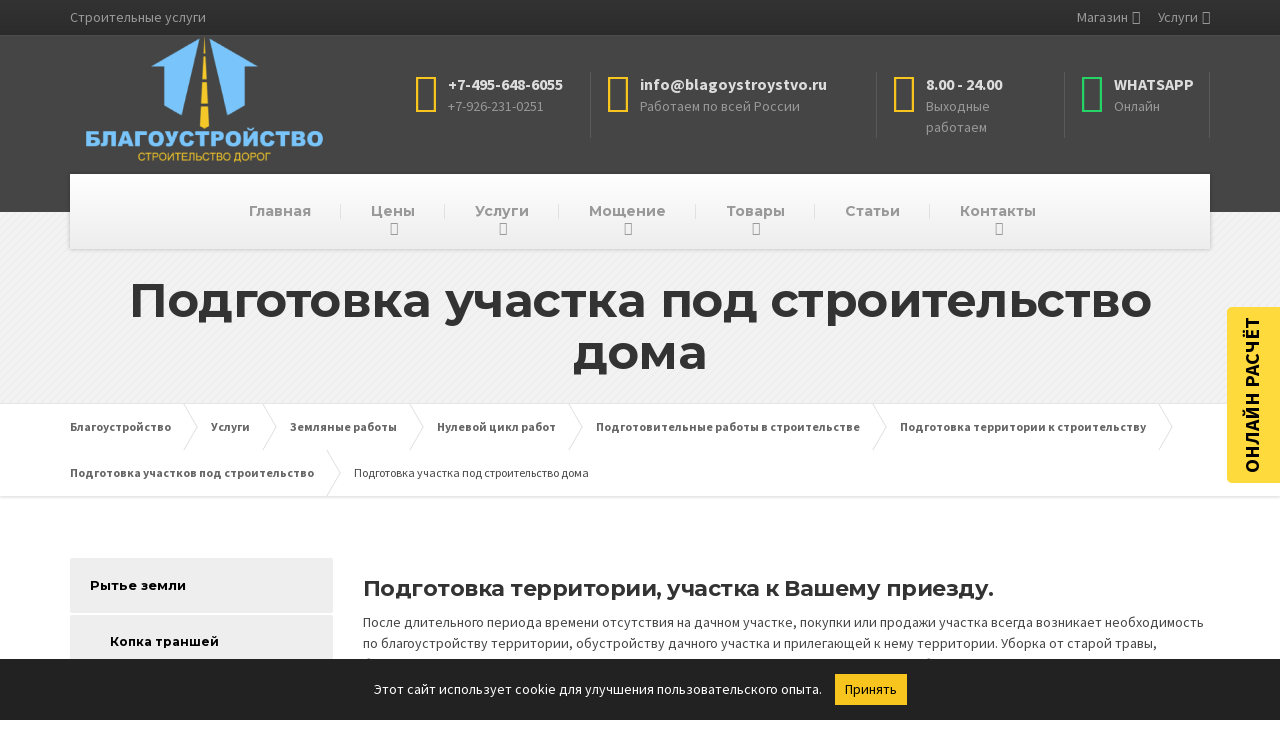

--- FILE ---
content_type: text/html; charset=UTF-8
request_url: https://blagoystroystvo.ru/services/zemlyanye/nulevoy/stroitelstvo/territorii/uchastka/doma/
body_size: 47105
content:

<!DOCTYPE html>
<html lang="ru-RU" prefix="og: http://ogp.me/ns# article: http://ogp.me/ns/article#">
	<head>
		<meta charset="UTF-8" />
		<meta name="viewport" content="width=device-width, initial-scale=1.0" />
		<link rel="pingback" href="" />

		<!-- W3TC-include-js-head -->
		<title>Подготовка территории участка под строительство дома</title><style id="rocket-critical-css">ul{box-sizing:border-box}:root{--wp--preset--font-size--normal:16px;--wp--preset--font-size--huge:42px}body.siteorigin-panels-before-js:not(.siteorigin-panels-css-container){overflow-x:hidden}:root{--woocommerce:#7F54B3;--wc-green:#7ad03a;--wc-red:#a00;--wc-orange:#ffba00;--wc-blue:#2ea2cc;--wc-primary:#7F54B3;--wc-primary-text:white;--wc-secondary:#e9e6ed;--wc-secondary-text:#515151;--wc-highlight:#b3af54;--wc-highligh-text:white;--wc-content-bg:#fff;--wc-subtext:#767676}:root{--woocommerce:#7F54B3;--wc-green:#7ad03a;--wc-red:#a00;--wc-orange:#ffba00;--wc-blue:#2ea2cc;--wc-primary:#7F54B3;--wc-primary-text:white;--wc-secondary:#e9e6ed;--wc-secondary-text:#515151;--wc-highlight:#b3af54;--wc-highligh-text:white;--wc-content-bg:#fff;--wc-subtext:#767676}html{font-family:sans-serif;-ms-text-size-adjust:100%;-webkit-text-size-adjust:100%}body{margin:0}header{display:block}a{background-color:transparent}img{border:0}button{color:inherit;font:inherit;margin:0}button{overflow:visible}button{text-transform:none}button{-webkit-appearance:button}button::-moz-focus-inner{border:0;padding:0}*{box-sizing:border-box}*:before,*:after{box-sizing:border-box}html{font-size:10px}body{font-family:"Helvetica Neue",Helvetica,Arial,sans-serif;font-size:14px;line-height:1.5;color:#4d4d4d;background-color:#fff}button{font-family:inherit;font-size:inherit;line-height:inherit}a{color:#337ab7;text-decoration:none}img{vertical-align:middle}.img-responsive{display:block;max-width:100%;height:auto}h4{font-family:inherit;font-weight:500;line-height:1.1;color:inherit}h4{margin-top:10.5px;margin-bottom:10.5px}h4{font-size:18px}ul{margin-top:0;margin-bottom:10.5px}ul ul{margin-bottom:0}.container{padding-right:15px;padding-left:15px;margin-right:auto;margin-left:auto}.container:before,.container:after{display:table;content:" "}.container:after{clear:both}@media (min-width:768px){.container{width:750px}}@media (min-width:992px){.container{width:970px}}@media (min-width:1200px){.container{width:1170px}}.row{margin-right:-15px;margin-left:-15px}.row:before,.row:after{display:table;content:" "}.row:after{clear:both}.col-md-6,.col-xs-12{position:relative;min-height:1px;padding-right:15px;padding-left:15px}.col-xs-12{float:left}.col-xs-12{width:100%}@media (min-width:992px){.col-md-6{float:left}.col-md-6{width:50%}}.collapse{display:none}.navbar-collapse{padding-right:15px;padding-left:15px;overflow-x:visible;border-top:1px solid transparent;box-shadow:inset 0 1px 0 rgba(255,255,255,0.1);-webkit-overflow-scrolling:touch}.navbar-collapse:before,.navbar-collapse:after{display:table;content:" "}.navbar-collapse:after{clear:both}@media (min-width:992px){.navbar-collapse{width:auto;border-top:0;box-shadow:none}.navbar-collapse.collapse{display:block!important;height:auto!important;padding-bottom:0;overflow:visible!important}}.navbar-toggle{position:relative;float:right;padding:9px 10px;margin-right:15px;margin-top:8px;margin-bottom:8px;background-color:transparent;background-image:none;border:1px solid transparent;border-radius:4px}.navbar-toggle .icon-bar{display:block;width:22px;height:2px;border-radius:1px}.navbar-toggle .icon-bar+.icon-bar{margin-top:4px}@media (min-width:992px){.navbar-toggle{display:none}}@-ms-viewport{width:device-width}@media (min-width:992px) and (max-width:1199px){.hidden-md{display:none!important}}@media (min-width:1200px){.hidden-lg{display:none!important}}body{font-family:"Source Sans Pro",Helvetica,Arial,sans-serif}a{color:#1fa7da}img{border-radius:2px}h4{font-family:"Montserrat",Helvetica,Arial,sans-serif;font-weight:bold;color:#333333;letter-spacing:-0.5px}.top{background:#333333 linear-gradient(to bottom,#333333 0%,#2b2b2b 100%);border-bottom:1px solid #4e4e4e}.top__left{padding:7px 0 3px 0;text-align:center}@media (min-width:992px){.top__left{text-align:left;padding:7px 0}}@media (min-width:992px){.top__right{float:right}}.header{background-color:#454545;background-position:center center;margin-bottom:30px}@media (min-width:992px){.header{margin-bottom:60px}}.logo{float:left;max-width:50%}@media (min-width:480px){.logo{max-width:100%}}@media (min-width:992px){.logo{float:none;text-align:center}}@media (min-width:1200px){.logo{float:left}}@media (min-width:992px){.logo .img-responsive{margin:0 auto}}.header-widgets{padding:10px 0;text-align:center}@media (min-width:992px){.header-widgets{padding:14px 0 28px 0;float:left;text-align:left}}@media (min-width:1200px){.header-widgets{padding:28px 0;float:right}}.header-widgets-desktop{display:none}@media (min-width:992px){.header-widgets-desktop{display:block}}.navigation--top{text-align:center;margin:0;padding:0}@media (min-width:992px){.navigation--top{text-align:right}}.navigation--top a{color:#999999}.navigation--top>li{list-style:none;position:relative;display:inline-block}.navigation--top>li>a{padding:5px 10px 12px 10px;text-decoration:none;display:block}@media (min-width:992px){.navigation--top>li>a{padding:7px 0 7px 15px}}.navigation--top .sub-menu{z-index:215;text-align:left;display:block;visibility:hidden;opacity:0;list-style:none;min-width:120px;width:auto;position:absolute;padding:0;margin-top:-1px;left:0;top:100%}.navigation--top .sub-menu>li{position:relative}.navigation--top .sub-menu>li>a{background:#2b2b2b;padding:5px 15px;display:block;border-bottom:1px solid #454545;white-space:nowrap}.navigation--top>.menu-item-has-children>a{padding-right:12px;position:relative}.navigation--top>.menu-item-has-children>a::after{font-family:"FontAwesome";content:"\f0d7";color:#999999;position:absolute;right:0;bottom:calc(50% - 8px)}@media (min-width:992px){.navigation--top>.menu-item-has-children>a::after{margin-bottom:-2px}}@media (min-width:992px){.navigation{position:relative;background-color:#f9f9f9;background:linear-gradient(to bottom,#ffffff 0%,#eeeeee 100%);box-shadow:0 0 4px rgba(0,0,0,0.25);margin-bottom:-37px;text-align:center;z-index:210}}.navigation--main{margin:0;padding:10px;font-family:"Montserrat",Helvetica,Arial,sans-serif;font-weight:bold}@media (min-width:992px){.navigation--main{padding:0}}.navigation--main>li{list-style:none;position:relative}@media (min-width:992px){.navigation--main>li{display:inline-block}}.navigation--main>li>a{position:relative;display:block;color:#dddddd;padding:6px 10px 6px 0}@media (min-width:992px){.navigation--main>li>a{color:#999999;padding:27px 22px;margin-right:-4px}}@media (min-width:1200px){.navigation--main>li>a{padding-left:30px;padding-right:30px}}@media (min-width:992px){.navigation--main>li>a::before{position:absolute;content:"";width:1px;height:15px;right:0;top:50%;margin-top:-8px;background:rgba(0,0,0,0.08)}}.navigation--main>li:last-child a::before{display:none}.navigation--main>.menu-item-has-children>a{position:relative}.navigation--main>.menu-item-has-children>a::after{position:absolute;content:"\f0d7";font-family:"FontAwesome";right:0;color:#dddddd}@media (min-width:992px){.navigation--main>.menu-item-has-children>a::after{right:calc(50% - 5px);bottom:10px;color:#999999}}.navigation--main .sub-menu{display:block;list-style:none;text-align:left;padding:5px 10px;font-weight:bold;font-family:"Source Sans Pro",Helvetica,Arial,sans-serif}@media (min-width:992px){.navigation--main .sub-menu{border-top:2px solid #eeb908;visibility:hidden;width:auto;opacity:0;left:0;top:100%;min-width:180px;position:absolute;padding:0 0 0 0}}.navigation--main .sub-menu>li{position:relative}.navigation--main .sub-menu>li>a{color:#dddddd;display:block;padding:3px 0;white-space:nowrap}@media (min-width:992px){.navigation--main .sub-menu>li>a{color:#333333;background:#f7c51e;border-bottom:1px solid #eeb908;padding:12px 30px 12px 30px}}.navigation--main .sub-menu>li>.sub-menu{margin-top:0;left:100%;top:0}@media (min-width:992px){.navigation--main .sub-menu>li>.sub-menu{border-left:1px solid #eeb908;border-top:0;padding:0}}.navigation--main .sub-menu>.menu-item-has-children>a{position:relative}@media (min-width:992px){.navigation--main .sub-menu>.menu-item-has-children>a::after{position:absolute;content:"\f0da";font-family:"FontAwesome";right:15px;bottom:calc(50% - 10px);color:#333333}}.navbar-toggle{background:#f7c51e;border-radius:2px;padding:10px 12px;margin:10px 0}@media (min-width:480px){.navbar-toggle{margin:34px 0}}.navbar-toggle .icon-bar{background:#454545;width:18px;height:3px}.navbar-toggle .icon-bar+.icon-bar{margin-top:3px}.navbar-toggle__text{font-family:"Montserrat",Helvetica,Arial,sans-serif;font-weight:bold;color:#454545;display:inline-block;padding:0 10px 0 0}.navbar-toggle__icon-bar{vertical-align:middle;display:inline-block;height:18px}.navbar-collapse{padding:0;max-height:100%}.widget-icon-box{padding:12px 0;border-bottom:1px solid rgba(250,250,250,0.12);width:100%;text-align:center}@media (min-width:992px){.widget-icon-box{float:left;padding:8px 0;width:auto;border-bottom:0;text-align:left}}.widget-icon-box .icon-box{text-align:left;color:#808080}.widget-icon-box:first-of-type{border-top:1px solid rgba(250,250,250,0.12)}@media (min-width:992px){.widget-icon-box:first-of-type{border-top:0}}.icon-box{width:230px;display:inline-block;padding-right:15px;margin-left:15px;text-align:left}@media (min-width:992px){.icon-box{border-right:1px solid rgba(250,250,250,0.12);width:210px}}.icon-box>.fa{float:left;font-size:40px;margin-right:10px}.icon-box__title{margin:4px 0 0 0;font-size:14px;font-weight:bold;color:#dddddd}.icon-box__subtitle{color:#999999}@font-face{font-family:'FontAwesome';src:url(https://blagoystroystvo.ru/wp-content/themes/buildpress/bower_components/fontawesome/fonts/fontawesome-webfont.eot?v=4.7.0);src:url(https://blagoystroystvo.ru/wp-content/themes/buildpress/bower_components/fontawesome/fonts/fontawesome-webfont.eot?#iefix&v=4.7.0) format("embedded-opentype"),url(https://blagoystroystvo.ru/wp-content/themes/buildpress/bower_components/fontawesome/fonts/fontawesome-webfont.woff2?v=4.7.0) format("woff2"),url(https://blagoystroystvo.ru/wp-content/themes/buildpress/bower_components/fontawesome/fonts/fontawesome-webfont.woff?v=4.7.0) format("woff"),url(https://blagoystroystvo.ru/wp-content/themes/buildpress/bower_components/fontawesome/fonts/fontawesome-webfont.ttf?v=4.7.0) format("truetype"),url(https://blagoystroystvo.ru/wp-content/themes/buildpress/bower_components/fontawesome/fonts/fontawesome-webfont.svg?v=4.7.0#fontawesomeregular) format("svg");font-weight:normal;font-style:normal}.fa{display:inline-block;font:normal normal normal 14px/1 FontAwesome;font-size:inherit;text-rendering:auto;-webkit-font-smoothing:antialiased;-moz-osx-font-smoothing:grayscale}.fa-3x{font-size:3em}.fa-home:before{content:"";color:#f7c51e}.fa-clock-o:before{content:"";color:#f7c51e}.fa-phone:before{content:"";color:#f7c51e}.fa-whatsapp:before{content:"";color:#25d366}@-ms-viewport{width:device-width}@-ms-viewport{width:device-width}@-ms-viewport{width:device-width}@-ms-viewport{width:device-width}html{height:100%;margin:0;padding:0}</style>
<meta name='robots' content='max-image-preview:large, index, follow' />
	<style>img:is([sizes="auto" i], [sizes^="auto," i]) { contain-intrinsic-size: 3000px 1500px }</style>
	
<!-- All In One SEO Pack 3.7.1ob_start_detected [-1,-1] -->
<meta name="description"  content="Подготовка территории, участка к Вашему приезду. После длительного периода времени отсутствия на дачном участке, покупки или продажи участка всегда возникает" />

<link rel="canonical" href="https://blagoystroystvo.ru/services/zemlyanye/nulevoy/stroitelstvo/territorii/uchastka/doma/" />
<!-- All In One SEO Pack -->
<link rel='dns-prefetch' href='//fonts.googleapis.com' />
<link href='https://fonts.gstatic.com' crossorigin rel='preconnect' />
<link rel="alternate" type="application/rss+xml" title="Благоустройство &raquo; Лента" href="https://blagoystroystvo.ru/feed/" />
<link rel="alternate" type="application/rss+xml" title="Благоустройство &raquo; Лента комментариев" href="https://blagoystroystvo.ru/comments/feed/" />
<style id='wp-emoji-styles-inline-css' type='text/css'>

	img.wp-smiley, img.emoji {
		display: inline !important;
		border: none !important;
		box-shadow: none !important;
		height: 1em !important;
		width: 1em !important;
		margin: 0 0.07em !important;
		vertical-align: -0.1em !important;
		background: none !important;
		padding: 0 !important;
	}
</style>
<link rel='preload'  href='https://blagoystroystvo.ru/wp-includes/css/dist/block-library/style.min.css?ver=6.8.2' data-rocket-async="style" as="style" onload="this.onload=null;this.rel='stylesheet'" type='text/css' media='all' />
<style id='classic-theme-styles-inline-css' type='text/css'>
/*! This file is auto-generated */
.wp-block-button__link{color:#fff;background-color:#32373c;border-radius:9999px;box-shadow:none;text-decoration:none;padding:calc(.667em + 2px) calc(1.333em + 2px);font-size:1.125em}.wp-block-file__button{background:#32373c;color:#fff;text-decoration:none}
</style>
<style id='global-styles-inline-css' type='text/css'>
:root{--wp--preset--aspect-ratio--square: 1;--wp--preset--aspect-ratio--4-3: 4/3;--wp--preset--aspect-ratio--3-4: 3/4;--wp--preset--aspect-ratio--3-2: 3/2;--wp--preset--aspect-ratio--2-3: 2/3;--wp--preset--aspect-ratio--16-9: 16/9;--wp--preset--aspect-ratio--9-16: 9/16;--wp--preset--color--black: #000000;--wp--preset--color--cyan-bluish-gray: #abb8c3;--wp--preset--color--white: #ffffff;--wp--preset--color--pale-pink: #f78da7;--wp--preset--color--vivid-red: #cf2e2e;--wp--preset--color--luminous-vivid-orange: #ff6900;--wp--preset--color--luminous-vivid-amber: #fcb900;--wp--preset--color--light-green-cyan: #7bdcb5;--wp--preset--color--vivid-green-cyan: #00d084;--wp--preset--color--pale-cyan-blue: #8ed1fc;--wp--preset--color--vivid-cyan-blue: #0693e3;--wp--preset--color--vivid-purple: #9b51e0;--wp--preset--gradient--vivid-cyan-blue-to-vivid-purple: linear-gradient(135deg,rgba(6,147,227,1) 0%,rgb(155,81,224) 100%);--wp--preset--gradient--light-green-cyan-to-vivid-green-cyan: linear-gradient(135deg,rgb(122,220,180) 0%,rgb(0,208,130) 100%);--wp--preset--gradient--luminous-vivid-amber-to-luminous-vivid-orange: linear-gradient(135deg,rgba(252,185,0,1) 0%,rgba(255,105,0,1) 100%);--wp--preset--gradient--luminous-vivid-orange-to-vivid-red: linear-gradient(135deg,rgba(255,105,0,1) 0%,rgb(207,46,46) 100%);--wp--preset--gradient--very-light-gray-to-cyan-bluish-gray: linear-gradient(135deg,rgb(238,238,238) 0%,rgb(169,184,195) 100%);--wp--preset--gradient--cool-to-warm-spectrum: linear-gradient(135deg,rgb(74,234,220) 0%,rgb(151,120,209) 20%,rgb(207,42,186) 40%,rgb(238,44,130) 60%,rgb(251,105,98) 80%,rgb(254,248,76) 100%);--wp--preset--gradient--blush-light-purple: linear-gradient(135deg,rgb(255,206,236) 0%,rgb(152,150,240) 100%);--wp--preset--gradient--blush-bordeaux: linear-gradient(135deg,rgb(254,205,165) 0%,rgb(254,45,45) 50%,rgb(107,0,62) 100%);--wp--preset--gradient--luminous-dusk: linear-gradient(135deg,rgb(255,203,112) 0%,rgb(199,81,192) 50%,rgb(65,88,208) 100%);--wp--preset--gradient--pale-ocean: linear-gradient(135deg,rgb(255,245,203) 0%,rgb(182,227,212) 50%,rgb(51,167,181) 100%);--wp--preset--gradient--electric-grass: linear-gradient(135deg,rgb(202,248,128) 0%,rgb(113,206,126) 100%);--wp--preset--gradient--midnight: linear-gradient(135deg,rgb(2,3,129) 0%,rgb(40,116,252) 100%);--wp--preset--font-size--small: 13px;--wp--preset--font-size--medium: 20px;--wp--preset--font-size--large: 36px;--wp--preset--font-size--x-large: 42px;--wp--preset--font-family--inter: "Inter", sans-serif;--wp--preset--font-family--cardo: Cardo;--wp--preset--spacing--20: 0.44rem;--wp--preset--spacing--30: 0.67rem;--wp--preset--spacing--40: 1rem;--wp--preset--spacing--50: 1.5rem;--wp--preset--spacing--60: 2.25rem;--wp--preset--spacing--70: 3.38rem;--wp--preset--spacing--80: 5.06rem;--wp--preset--shadow--natural: 6px 6px 9px rgba(0, 0, 0, 0.2);--wp--preset--shadow--deep: 12px 12px 50px rgba(0, 0, 0, 0.4);--wp--preset--shadow--sharp: 6px 6px 0px rgba(0, 0, 0, 0.2);--wp--preset--shadow--outlined: 6px 6px 0px -3px rgba(255, 255, 255, 1), 6px 6px rgba(0, 0, 0, 1);--wp--preset--shadow--crisp: 6px 6px 0px rgba(0, 0, 0, 1);}:where(.is-layout-flex){gap: 0.5em;}:where(.is-layout-grid){gap: 0.5em;}body .is-layout-flex{display: flex;}.is-layout-flex{flex-wrap: wrap;align-items: center;}.is-layout-flex > :is(*, div){margin: 0;}body .is-layout-grid{display: grid;}.is-layout-grid > :is(*, div){margin: 0;}:where(.wp-block-columns.is-layout-flex){gap: 2em;}:where(.wp-block-columns.is-layout-grid){gap: 2em;}:where(.wp-block-post-template.is-layout-flex){gap: 1.25em;}:where(.wp-block-post-template.is-layout-grid){gap: 1.25em;}.has-black-color{color: var(--wp--preset--color--black) !important;}.has-cyan-bluish-gray-color{color: var(--wp--preset--color--cyan-bluish-gray) !important;}.has-white-color{color: var(--wp--preset--color--white) !important;}.has-pale-pink-color{color: var(--wp--preset--color--pale-pink) !important;}.has-vivid-red-color{color: var(--wp--preset--color--vivid-red) !important;}.has-luminous-vivid-orange-color{color: var(--wp--preset--color--luminous-vivid-orange) !important;}.has-luminous-vivid-amber-color{color: var(--wp--preset--color--luminous-vivid-amber) !important;}.has-light-green-cyan-color{color: var(--wp--preset--color--light-green-cyan) !important;}.has-vivid-green-cyan-color{color: var(--wp--preset--color--vivid-green-cyan) !important;}.has-pale-cyan-blue-color{color: var(--wp--preset--color--pale-cyan-blue) !important;}.has-vivid-cyan-blue-color{color: var(--wp--preset--color--vivid-cyan-blue) !important;}.has-vivid-purple-color{color: var(--wp--preset--color--vivid-purple) !important;}.has-black-background-color{background-color: var(--wp--preset--color--black) !important;}.has-cyan-bluish-gray-background-color{background-color: var(--wp--preset--color--cyan-bluish-gray) !important;}.has-white-background-color{background-color: var(--wp--preset--color--white) !important;}.has-pale-pink-background-color{background-color: var(--wp--preset--color--pale-pink) !important;}.has-vivid-red-background-color{background-color: var(--wp--preset--color--vivid-red) !important;}.has-luminous-vivid-orange-background-color{background-color: var(--wp--preset--color--luminous-vivid-orange) !important;}.has-luminous-vivid-amber-background-color{background-color: var(--wp--preset--color--luminous-vivid-amber) !important;}.has-light-green-cyan-background-color{background-color: var(--wp--preset--color--light-green-cyan) !important;}.has-vivid-green-cyan-background-color{background-color: var(--wp--preset--color--vivid-green-cyan) !important;}.has-pale-cyan-blue-background-color{background-color: var(--wp--preset--color--pale-cyan-blue) !important;}.has-vivid-cyan-blue-background-color{background-color: var(--wp--preset--color--vivid-cyan-blue) !important;}.has-vivid-purple-background-color{background-color: var(--wp--preset--color--vivid-purple) !important;}.has-black-border-color{border-color: var(--wp--preset--color--black) !important;}.has-cyan-bluish-gray-border-color{border-color: var(--wp--preset--color--cyan-bluish-gray) !important;}.has-white-border-color{border-color: var(--wp--preset--color--white) !important;}.has-pale-pink-border-color{border-color: var(--wp--preset--color--pale-pink) !important;}.has-vivid-red-border-color{border-color: var(--wp--preset--color--vivid-red) !important;}.has-luminous-vivid-orange-border-color{border-color: var(--wp--preset--color--luminous-vivid-orange) !important;}.has-luminous-vivid-amber-border-color{border-color: var(--wp--preset--color--luminous-vivid-amber) !important;}.has-light-green-cyan-border-color{border-color: var(--wp--preset--color--light-green-cyan) !important;}.has-vivid-green-cyan-border-color{border-color: var(--wp--preset--color--vivid-green-cyan) !important;}.has-pale-cyan-blue-border-color{border-color: var(--wp--preset--color--pale-cyan-blue) !important;}.has-vivid-cyan-blue-border-color{border-color: var(--wp--preset--color--vivid-cyan-blue) !important;}.has-vivid-purple-border-color{border-color: var(--wp--preset--color--vivid-purple) !important;}.has-vivid-cyan-blue-to-vivid-purple-gradient-background{background: var(--wp--preset--gradient--vivid-cyan-blue-to-vivid-purple) !important;}.has-light-green-cyan-to-vivid-green-cyan-gradient-background{background: var(--wp--preset--gradient--light-green-cyan-to-vivid-green-cyan) !important;}.has-luminous-vivid-amber-to-luminous-vivid-orange-gradient-background{background: var(--wp--preset--gradient--luminous-vivid-amber-to-luminous-vivid-orange) !important;}.has-luminous-vivid-orange-to-vivid-red-gradient-background{background: var(--wp--preset--gradient--luminous-vivid-orange-to-vivid-red) !important;}.has-very-light-gray-to-cyan-bluish-gray-gradient-background{background: var(--wp--preset--gradient--very-light-gray-to-cyan-bluish-gray) !important;}.has-cool-to-warm-spectrum-gradient-background{background: var(--wp--preset--gradient--cool-to-warm-spectrum) !important;}.has-blush-light-purple-gradient-background{background: var(--wp--preset--gradient--blush-light-purple) !important;}.has-blush-bordeaux-gradient-background{background: var(--wp--preset--gradient--blush-bordeaux) !important;}.has-luminous-dusk-gradient-background{background: var(--wp--preset--gradient--luminous-dusk) !important;}.has-pale-ocean-gradient-background{background: var(--wp--preset--gradient--pale-ocean) !important;}.has-electric-grass-gradient-background{background: var(--wp--preset--gradient--electric-grass) !important;}.has-midnight-gradient-background{background: var(--wp--preset--gradient--midnight) !important;}.has-small-font-size{font-size: var(--wp--preset--font-size--small) !important;}.has-medium-font-size{font-size: var(--wp--preset--font-size--medium) !important;}.has-large-font-size{font-size: var(--wp--preset--font-size--large) !important;}.has-x-large-font-size{font-size: var(--wp--preset--font-size--x-large) !important;}
:where(.wp-block-post-template.is-layout-flex){gap: 1.25em;}:where(.wp-block-post-template.is-layout-grid){gap: 1.25em;}
:where(.wp-block-columns.is-layout-flex){gap: 2em;}:where(.wp-block-columns.is-layout-grid){gap: 2em;}
:root :where(.wp-block-pullquote){font-size: 1.5em;line-height: 1.6;}
</style>
<link data-minify="1" rel='preload'  href='https://blagoystroystvo.ru/wp-content/cache/min/1/wp-content/plugins/contact-form-7/includes/css/styles.css?ver=1761592778' data-rocket-async="style" as="style" onload="this.onload=null;this.rel='stylesheet'" type='text/css' media='all' />
<style id='contact-form-7-inline-css' type='text/css'>
.wpcf7 .wpcf7-recaptcha iframe {margin-bottom: 0;}.wpcf7 .wpcf7-recaptcha[data-align="center"] > div {margin: 0 auto;}.wpcf7 .wpcf7-recaptcha[data-align="right"] > div {margin: 0 0 0 auto;}
</style>
<link rel='preload'  href='https://blagoystroystvo.ru/wp-content/plugins/siteorigin-panels/css/front-flex.min.css?ver=2.29.20' data-rocket-async="style" as="style" onload="this.onload=null;this.rel='stylesheet'" type='text/css' media='all' />
<link data-minify="1" rel='preload'  href='https://blagoystroystvo.ru/wp-content/cache/min/1/wp-content/uploads/siteorigin-widgets/sow-image-default-c67d20f9f743.css?ver=1761592778' data-rocket-async="style" as="style" onload="this.onload=null;this.rel='stylesheet'" type='text/css' media='all' />
<link data-minify="1" rel='preload'  href='https://blagoystroystvo.ru/wp-content/cache/min/1/wp-content/plugins/so-widgets-bundle/css/lib/slick.css?ver=1761592778' data-rocket-async="style" as="style" onload="this.onload=null;this.rel='stylesheet'" type='text/css' media='all' />
<link data-minify="1" rel='preload'  href='https://blagoystroystvo.ru/wp-content/cache/min/1/wp-content/uploads/siteorigin-widgets/sow-post-carousel-base-6c44eec65afb-3573.css?ver=1761597872' data-rocket-async="style" as="style" onload="this.onload=null;this.rel='stylesheet'" type='text/css' media='all' />
<link data-minify="1" rel='preload'  href='https://blagoystroystvo.ru/wp-content/cache/min/1/wp-content/plugins/woocommerce/assets/css/woocommerce-layout.css?ver=1761592778' data-rocket-async="style" as="style" onload="this.onload=null;this.rel='stylesheet'" type='text/css' media='all' />
<link data-minify="1" rel='preload'  href='https://blagoystroystvo.ru/wp-content/cache/min/1/wp-content/plugins/woocommerce/assets/css/woocommerce-smallscreen.css?ver=1761592778' data-rocket-async="style" as="style" onload="this.onload=null;this.rel='stylesheet'" type='text/css' media='only screen and (max-width: 767px)' />
<link data-minify="1" rel='preload'  href='https://blagoystroystvo.ru/wp-content/cache/min/1/wp-content/plugins/woocommerce/assets/css/woocommerce.css?ver=1761592778' data-rocket-async="style" as="style" onload="this.onload=null;this.rel='stylesheet'" type='text/css' media='all' />
<style id='woocommerce-inline-inline-css' type='text/css'>
.woocommerce form .form-row .required { visibility: visible; }
</style>
<link rel='preload'  href='https://blagoystroystvo.ru/wp-content/plugins/wp-contact-form-7-spam-blocker/frontend/css/spam-protect-for-contact-form7.css?ver=1.0.0' data-rocket-async="style" as="style" onload="this.onload=null;this.rel='stylesheet'" type='text/css' media='all' />
<link data-minify="1" rel='preload'  href='https://blagoystroystvo.ru/wp-content/cache/min/1/wp-content/themes/buildpress/style.css?ver=1761592778' data-rocket-async="style" as="style" onload="this.onload=null;this.rel='stylesheet'" type='text/css' media='all' />
<style id='buildpress-main-inline-css' type='text/css'>
/* WP Customizer start */
.top { background: #333333 linear-gradient(to bottom, #333333, #2b2b2b); }
.top { border-bottom-color: #4c4c4c; }.top, .top a, .navigation--top > .menu-item-has-children > a::after, .top .icon-box__title, .top .icon-box__subtitle, .top .widget-icon-box .icon-box { color: #999999; }.header { background-color: #454545; }@media (max-width: 991px) { .header-transparent .header__container { background-color: #524639; } }.header { background-image: url(); }.icon-box__title, .widget-icon-box .icon-box:hover .fa { color: #dddddd; }
.icon-box__subtitle, .widget-icon-box .icon-box, .textwidget { color: #989898; }@media (min-width: 992px) { .navigation { background: #ffffff linear-gradient(to bottom, #ffffff, #ededed); } }@media (min-width: 992px) { .is-sticky-navbar.header-transparent .navigation { background: #524639 linear-gradient(to bottom, #524639, #3d342a); } }.navigation--main > li > a, .navigation--main > .menu-item-has-children > a::after, .navigation--main .sub-menu > li > a { color: #dddddd; }
.navigation--main > li:hover > a, .navigation--main > .menu-item-has-children:hover > a::after, .navigation--main .sub-menu > li:hover > a { color: #fefefe; }@media (min-width: 992px) { .navigation--main > li > a, .navigation--main > .menu-item-has-children > a::after { color: #999999; } }@media (min-width: 992px) { .navigation--main > li:hover > a, .navigation--main > .menu-item-has-children:hover > a::after { color: #333333; } }@media (min-width: 992px) { .navigation--main .sub-menu > li > a, .navigation--main .sub-menu > li > a:hover, .navigation--main .sub-menu > .menu-item-has-children > a::after { color: #333333; } }.main-title { background-color: #f2f2f2; }.main-title { background-image: url(https://blagoystroystvo.ru/wp-content/themes/buildpress/assets/images/title-area-pattern.png); }.breadcrumbs { background-color: #ffffff; }.breadcrumbs a { color: #666666; }
.breadcrumbs a:hover { color: #595959; }body, .primary-font, .main-title--small .main-title__secondary, .navigation--main .sub-menu, .widget_search, body.woocommerce-page div.product p.price del, body.woocommerce-page div.product form.cart .single_variation .price del { font-family: Source Sans Pro; }h1, h2, h3, h4, h5, h6, .h1, .h2, .h3, .h4, .h5, .h6, .buildpress-table, .header-light .jumbotron__title p, .navigation--main, .navbar-toggle__text, #comments-submit-button, .btn, .post-password-form > p > input, .testimonial__author, .motivational-text, .project__navigation a, .pagination, .master-container .widget_nav_menu ul > li > a, .sidebar .widget_nav_menu ul > li > a, .widget_calendar caption, .read-more, body.woocommerce-page ul.products li.product h3, .woocommerce ul.products li.product h3, body.woocommerce-page a.add_to_cart_button, .woocommerce a.add_to_cart_button, body.woocommerce-page a.button, body.woocommerce-page input.button, body.woocommerce-page input.button.alt, body.woocommerce-page button.button, body.woocommerce-page nav.woocommerce-pagination, body.woocommerce-page .widget_product_categories ul > li > a, body.woocommerce-page div.product p.price, body.woocommerce-page div.product form.cart .single_variation .price, body.woocommerce-page div.product .woocommerce-tabs ul.tabs li a, body.woocommerce-page .woocommerce-error, body.woocommerce-page .woocommerce-info, body.woocommerce-page .woocommerce-message, body.woocommerce-page #review_form #respond input#submit, body.woocommerce-page .quantity .qty, body.woocommerce-page table.shop_table .product-name a, body.woocommerce-page table.shop_table .product-price, body.woocommerce-page .cart-collaterals .cart_totals table tr th, body.woocommerce-page .cart-collaterals .cart_totals table tr td, .header-transparent .jumbotron .jumbotron__title { font-family: Montserrat; }.boxed-container { background-color: #ffffff; }.jumbotron__category h6, .social-icons__link, .testimonial__rating, body.woocommerce-page .star-rating, body.woocommerce-page ul.products li.product a:hover img, body.woocommerce-page p.stars a, .navigation--top > li > a:hover, .navigation--top > li:hover > a::after, .navigation--top .sub-menu > li > a:hover, .navigation--top > li:hover > a, .widget_pt_icon_box .icon-box > .fa, html body.woocommerce-page nav.woocommerce-pagination ul li .next:hover, html body.woocommerce-page nav.woocommerce-pagination ul li .prev:hover, .btn-light, .btn-light:hover, .btn-light:active, .page-template-template-empty .icon-box__subtitle { color: #f7c51e; }
.jumbotron__category::after, .alternative-heading::after, .navbar-toggle, #comments-submit-button, .btn-primary, .btn-primary:focus, .btn-primary:active:focus, .panel-grid .widget-title::after, .wpb-js-composer .wpb_wrapper .widget-title::after, .footer .footer__headings::after, .main-title h3::before, .hentry__title::after, .widget_search .search-submit, .pagination li .current, .pagination li:hover, .sidebar__headings::after, .sidebar .widget_nav_menu ul li.current-menu-item > a, .sidebar .widget_nav_menu ul li > a:hover, .master-container .widget_nav_menu ul li.current-menu-item > a, .master-container .widget_nav_menu ul li > a:hover, .widget_calendar caption, .widget_tag_cloud a, body.woocommerce-page .widget_product_search #searchsubmit, body.woocommerce-page span.onsale, body.woocommerce-page ul.products::before, body.woocommerce-page nav.woocommerce-pagination ul li span.current, body.woocommerce-page nav.woocommerce-pagination ul li a:hover, body.woocommerce-page a.add_to_cart_button:hover, body.woocommerce-page button.button:hover, body.woocommerce-page .widget_product_categories ul > li > a:hover, body.woocommerce-page a.button:hover, body.woocommerce-page input.button:hover, body.woocommerce-page table.cart td.actions input.button.alt, body.woocommerce-page .cart-collaterals .shipping_calculator h2::after, body.woocommerce-page .cart-collaterals .cart_totals h2::after, body.woocommerce-page .woocommerce-info, body.woocommerce-page .woocommerce-message, body.woocommerce-page .woocommerce-error, body.woocommerce-page #payment #place_order, body.woocommerce-page .short-description::before, body.woocommerce-page .short-description::after, body.woocommerce-page [itemprop="description"]::before, body.woocommerce-page [itemprop="description"]::after, body.woocommerce-page .woocommerce-product-details__short-description::before, body.woocommerce-page .woocommerce-product-details__short-description::after, body.woocommerce-page .quantity .minus:hover, body.woocommerce-page .quantity .plus:hover, body.woocommerce-page button.button.alt, body.woocommerce-page div.product .woocommerce-tabs ul.tabs li.active, body.woocommerce-page #review_form #respond input#submit, body.woocommerce-page div.product .woocommerce-tabs h2::after, .buildpress-table thead th, .brochure-box:hover, body.woocommerce-page .widget_product_search .search-field + input, body.woocommerce-page .widget_product_search .search-field + button, .woocommerce button.button.alt:disabled, .woocommerce button.button.alt:disabled:hover, .woocommerce button.button.alt:disabled[disabled], .woocommerce button.button.alt:disabled[disabled]:hover, .woocommerce-cart .wc-proceed-to-checkout a.checkout-button, body .buildpress-light .esg-filterbutton:hover, body .buildpress-light .esg-sortbutton:hover, body .buildpress-light .esg-sortbutton-order:hover, body .buildpress-light .esg-cartbutton-order:hover, body .buildpress-light .esg-filterbutton.selected { background-color: #f7c51e; }
@media (min-width: 992px) { .header-light .navigation--main > .current-menu-item > a, .header-light .navigation--main > .current-menu-ancestor > a, .navigation--main .sub-menu > li > a { background-color: #f7c51e; } }
.btn-primary, .btn-primary:focus, .btn-primary:active:focus, .logo-panel img:hover, blockquote, #comments-submit-button, .navigation--main > li:hover > a, body .buildpress .esg-navigationbutton:hover span, body .buildpress .esg-filterbutton:hover span, body .buildpress .esg-sortbutton:hover span, body .buildpress .esg-sortbutton-order:hover span, body .buildpress .esg-cartbutton-order:hover span, body .buildpress .esg-filterbutton.selected span, body .buildpress-light .esg-navigationbutton:hover span, body .buildpress-light .esg-filterbutton:hover span, body .buildpress-light .esg-sortbutton:hover span, body .buildpress-light .esg-sortbutton-order:hover span, body .buildpress-light .esg-cartbutton-order:hover span, body .buildpress-light .esg-filterbutton.selected span { border-color: #f7c51e; }
@media (min-width: 992px) { .header-light .navigation--main > li.is-hover > a, .header-light .navigation--main > li:hover > a, .header-transparent .navigation--main > li.is-hover > a, .header-transparent .navigation--main > li:hover > a, .header-transparent .navigation--main > .current-menu-item > a { border-color: #f7c51e; } }
.social-icons__link:hover { color: #eeb908; }
.navbar-toggle:hover, .btn-primary:hover, .btn-primary:active, .btn-primary:active:hover, .widget_search .search-submit:hover, #comments-submit-button:hover, .widget_tag_cloud a:hover, body.woocommerce-page .widget_product_search #searchsubmit:hover, body.woocommerce-page .widget_product_search #searchsubmit:focus, body.woocommerce-page table.cart td.actions input.button.alt:hover, body.woocommerce-page #payment #place_order:hover, body.woocommerce-page button.button.alt:hover, body.woocommerce-page #review_form #respond input#submit:hover, body.woocommerce-page .widget_product_search .search-field + input:hover, body.woocommerce-page .widget_product_search .search-field + input:focus, body.woocommerce-page .widget_product_search .search-field + button:hover, body.woocommerce-page .widget_product_search .search-field + button:focus, .woocommerce-cart .wc-proceed-to-checkout a.checkout-button:hover { background-color: #eeb908; }
@media (min-width: 992px) { .navigation--main .sub-menu > li > a:hover { background-color: #eeb908; } }
.btn-primary:hover, .btn-primary:active, .btn-primary:active:hover, #comments-submit-button:hover, .navigation--main .sub-menu > li > a, .navigation--main .sub-menu, .navigation--main .sub-menu > li > .sub-menu { border-color: #eeb908; }
body .eg-buildpress-item-skin-element-0, body .eg-buildpress-item-skin-element-0:hover { background: #f7c51e !important; }a { color: #1fa7da; }
a:hover, .more-link .btn:hover { color: #1b92bf; }body, .textwidget { color: #474747; }#comments-submit-button, .btn-primary, .btn-primary:focus, .footer .btn-primary, .sidebar .widget_nav_menu ul > li.current-menu-item a, .sidebar .widget_nav_menu li.current-menu-ancestor a, .master-container .widget_nav_menu ul > li.current-menu-item > a, .master-container .widget_nav_menu li.current-menu-ancestor a, .widget_tag_cloud a, .pagination li .current, .widget_search .search-submit { color: #454545; }
#comments-submit-button:hover, .btn-primary:hover, .btn-primary:active, .footer .btn-primary:hover, .sidebar .widget_nav_menu ul > li a:hover, .sidebar .widget_nav_menu ul > li.current-menu-item a:hover, .master-container .widget_nav_menu ul > li a:hover, .master-container .widget_nav_menu ul > li.current-menu-item a:hover, .widget_tag_cloud a:hover, .pagination li:hover a, body.woocommerce-page .woocommerce-message, body.woocommerce-page nav.woocommerce-pagination ul li span.current, body.woocommerce-page button.button.alt, body.woocommerce-page table.cart td.actions input.button.alt, body.woocommerce-page button.button.alt:hover, body.woocommerce-page div.product .woocommerce-tabs ul.tabs li.active a, body.woocommerce-page div.product .woocommerce-tabs ul.tabs li.active a:hover, body.woocommerce-page nav.woocommerce-pagination ul li .prev:hover, body.woocommerce-page nav.woocommerce-pagination ul li .next:hover, body.woocommerce-page a.add_to_cart_button:hover, body.woocommerce-page a.button:hover, body.woocommerce-page input.button:hover, body.woocommerce-page nav.woocommerce-pagination ul li a:hover, body.woocommerce-page .woocommerce-info, body.woocommerce-page #payment #place_order, body.woocommerce-page .widget_product_categories ul > li > a:hover, body.woocommerce-page .widget_product_search #searchsubmit, body.woocommerce-page #review_form #respond input#submit, body.woocommerce-page button.button:hover, body.woocommerce-page .woocommerce-error .showlogin, body.woocommerce-page .woocommerce-error .showcoupon, body.woocommerce-page .woocommerce-info .showlogin, body.woocommerce-page .woocommerce-info .showcoupon, body.woocommerce-page .woocommerce-message .showlogin, body.woocommerce-page .woocommerce-message .showcoupon, body.woocommerce-page .woocommerce-error::before, body.woocommerce-page .woocommerce-info::before, body.woocommerce-page .woocommerce-message::before { color: #333333; }.wide-color { background-color: #eeeeee; }.wide-color-dark { background-color: #454545; }.wide-pattern { background-color: #f2f2f2; }.wide-pattern { background-image: url(https://blagoystroystvo.ru/wp-content/themes/buildpress/assets/images/title-area-pattern.png); }.wide-image { background-image: url(https://blagoystroystvo.ru/wp-content/themes/buildpress/assets/images/motivational-background.jpg); }.wide-image { background-size: cover; }.footer { background-color: #f2f2f2; }.footer { background-image: url(); }.footer__headings { color: #3d3d3d; }.footer, .footer .textwidget { color: #666666; }.footer a { color: #1fa7da; }
.footer a:hover { color: #126381; }.footer-bottom { background-color: #f7c51e; }.footer-bottom { color: #666666; }.footer-bottom a { color: #666666; }
.footer-bottom a:hover { color: #333333; }
/* WP Customizer end */
</style>
<link rel='preload'  href='//fonts.googleapis.com/css?family=Source+Sans+Pro%3A400%2C700%7CMontserrat%3A400%2C700&#038;subset=latin&#038;display=swap' data-rocket-async="style" as="style" onload="this.onload=null;this.rel='stylesheet'" type='text/css' media='all' />
<link data-minify="1" rel='preload'  href='https://blagoystroystvo.ru/wp-content/cache/min/1/wp-content/plugins/caldera-forms/assets/build/css/caldera-forms-front.min.css?ver=1761592778' data-rocket-async="style" as="style" onload="this.onload=null;this.rel='stylesheet'" type='text/css' media='all' />
<link rel='preload'  href='https://blagoystroystvo.ru/wp-content/plugins/thrive-quiz-builder/assets/css/frontend/tqb-shortcode.css?ver=6.8.2' data-rocket-async="style" as="style" onload="this.onload=null;this.rel='stylesheet'" type='text/css' media='all' />
<link data-minify="1" rel='preload'  href='https://blagoystroystvo.ru/wp-content/cache/min/1/wp-content/uploads/pum/pum-site-styles.css?ver=1761592778' data-rocket-async="style" as="style" onload="this.onload=null;this.rel='stylesheet'" type='text/css' media='all' />
<link data-minify="1" rel='preload'  href='https://blagoystroystvo.ru/wp-content/cache/min/1/wp-content/plugins/so-widgets-bundle/css/lib/select2.css?ver=1761592778' data-rocket-async="style" as="style" onload="this.onload=null;this.rel='stylesheet'" type='text/css' media='all' />
<link data-minify="1" rel='preload'  href='https://blagoystroystvo.ru/wp-content/cache/min/1/wp-content/plugins/so-widgets-bundle/widgets/post-carousel/css/base.css?ver=1761592778' data-rocket-async="style" as="style" onload="this.onload=null;this.rel='stylesheet'" type='text/css' media='all' />
<link data-minify="1" rel='preload'  href='https://blagoystroystvo.ru/wp-content/cache/min/1/wp-content/uploads/siteorigin-widgets/sow-post-carousel-base-ad93eedad001.css?ver=1761592790' data-rocket-async="style" as="style" onload="this.onload=null;this.rel='stylesheet'" type='text/css' media='all' />
<script type="text/javascript" src="https://blagoystroystvo.ru/wp-includes/js/jquery/jquery.min.js?ver=3.7.1" id="jquery-core-js"></script>
<script type="text/javascript" src="https://blagoystroystvo.ru/wp-includes/js/jquery/jquery-migrate.min.js?ver=3.4.1" id="jquery-migrate-js" defer></script>
<script type="text/javascript" src="https://blagoystroystvo.ru/wp-content/plugins/so-widgets-bundle/js/lib/slick.min.js?ver=1.8.1" id="slick-js" defer></script>
<script type="text/javascript" src="https://blagoystroystvo.ru/wp-content/plugins/woocommerce/assets/js/jquery-blockui/jquery.blockUI.min.js?ver=2.7.0-wc.9.2.3" id="jquery-blockui-js" defer="defer" data-wp-strategy="defer"></script>
<script type="text/javascript" id="wc-add-to-cart-js-extra">
/* <![CDATA[ */
var wc_add_to_cart_params = {"ajax_url":"\/wp-admin\/admin-ajax.php","wc_ajax_url":"\/?wc-ajax=%%endpoint%%","i18n_view_cart":"View cart","cart_url":"https:\/\/blagoystroystvo.ru","is_cart":"","cart_redirect_after_add":"no"};
/* ]]> */
</script>
<script type="text/javascript" src="https://blagoystroystvo.ru/wp-content/plugins/woocommerce/assets/js/frontend/add-to-cart.min.js?ver=9.2.3" id="wc-add-to-cart-js" defer="defer" data-wp-strategy="defer"></script>
<script type="text/javascript" src="https://blagoystroystvo.ru/wp-content/plugins/woocommerce/assets/js/js-cookie/js.cookie.min.js?ver=2.1.4-wc.9.2.3" id="js-cookie-js" defer="defer" data-wp-strategy="defer"></script>
<script type="text/javascript" id="woocommerce-js-extra">
/* <![CDATA[ */
var woocommerce_params = {"ajax_url":"\/wp-admin\/admin-ajax.php","wc_ajax_url":"\/?wc-ajax=%%endpoint%%"};
/* ]]> */
</script>
<script type="text/javascript" src="https://blagoystroystvo.ru/wp-content/plugins/woocommerce/assets/js/frontend/woocommerce.min.js?ver=9.2.3" id="woocommerce-js" defer="defer" data-wp-strategy="defer"></script>
<script data-minify="1" type="text/javascript" src="https://blagoystroystvo.ru/wp-content/cache/min/1/wp-content/plugins/wp-contact-form-7-spam-blocker/frontend/js/spam-protect-for-contact-form7.js?ver=1761592778" id="spam-protect-for-contact-form7-js" defer></script>
<script type="text/javascript" src="https://blagoystroystvo.ru/wp-content/themes/buildpress/assets/js/modernizr.custom.24530.js" id="buildpress-modernizr-js" defer></script>
<script type="text/javascript" src="https://blagoystroystvo.ru/wp-content/themes/buildpress/bower_components/respimage/respimage.min.js?ver=1.2.0" id="buildpress-respimage-js" defer></script>
<script type="text/javascript" src="https://blagoystroystvo.ru/wp-includes/js/underscore.min.js?ver=1.13.7" id="underscore-js" defer></script>
<script type="text/javascript" id="tve-dash-frontend-js-extra">
/* <![CDATA[ */
var tve_dash_front = {"ajaxurl":"https:\/\/blagoystroystvo.ru\/wp-admin\/admin-ajax.php","force_ajax_send":"1","is_crawler":"","recaptcha":[],"post_id":"3573"};
/* ]]> */
</script>
<script data-rocketlazyloadscript='https://blagoystroystvo.ru/wp-content/plugins/thrive-quiz-builder/thrive-dashboard/js/dist/frontend.min.js?ver=3.7' type="text/javascript"  id="tve-dash-frontend-js"></script>
<script type="text/javascript" src="https://blagoystroystvo.ru/wp-includes/js/imagesloaded.min.js?ver=5.0.0" id="imagesloaded-js" defer></script>
<script type="text/javascript" src="https://blagoystroystvo.ru/wp-includes/js/masonry.min.js?ver=4.2.2" id="masonry-js" defer></script>
<script type="text/javascript" src="https://blagoystroystvo.ru/wp-includes/js/jquery/jquery.masonry.min.js?ver=3.1.2b" id="jquery-masonry-js" defer></script>
<script type="text/javascript" id="tve_frontend-js-extra">
/* <![CDATA[ */
var tve_frontend_options = {"is_editor_page":"","page_events":[],"is_single":"1","ajaxurl":"https:\/\/blagoystroystvo.ru\/wp-admin\/admin-ajax.php","social_fb_app_id":"","ip":"18.117.219.25","current_user":[],"post_request_data":[],"woo_rest_routes":{"shop":"https:\/\/blagoystroystvo.ru\/wp-json\/tcb\/v1\/woo\/render_shop","product_categories":"https:\/\/blagoystroystvo.ru\/wp-json\/tcb\/v1\/woo\/render_product_categories","product_variations":"https:\/\/blagoystroystvo.ru\/wp-json\/tcb\/v1\/woo\/variations"},"conditional_display":{"is_tooltip_dismissed":false}};
/* ]]> */
</script>
<script data-rocketlazyloadscript='https://blagoystroystvo.ru/wp-content/plugins/thrive-quiz-builder/tcb/editor/js/dist/modules/general.min.js?ver=3.9' type="text/javascript"  id="tve_frontend-js"></script>
<script type="text/javascript" src="https://blagoystroystvo.ru/wp-includes/js/backbone.min.js?ver=1.6.0" id="backbone-js" defer></script>
<script type="text/javascript" id="tqb-frontend-js-extra">
/* <![CDATA[ */
var TQB_Front = {"nonce":"246c085458","ajax_url":"https:\/\/blagoystroystvo.ru\/wp-admin\/admin-ajax.php?action=tqb_frontend_ajax_controller","is_preview":"","post_id":"3573","settings":{"tqb_promotion_badge":0},"quiz_options":[],"t":{"chars":"Characters"}};
/* ]]> */
</script>
<script data-rocketlazyloadscript='https://blagoystroystvo.ru/wp-content/plugins/thrive-quiz-builder/assets/js/dist/tqb-frontend.min.js?ver=3.7' type="text/javascript"  id="tqb-frontend-js"></script>
<script type="text/javascript" src="https://blagoystroystvo.ru/wp-content/plugins/woocommerce/assets/js/selectWoo/selectWoo.full.min.js?ver=1.0.9-wc.9.2.3" id="selectWoo-js" defer="defer" data-wp-strategy="defer"></script>
<link rel="https://api.w.org/" href="https://blagoystroystvo.ru/wp-json/" /><link rel="alternate" title="JSON" type="application/json" href="https://blagoystroystvo.ru/wp-json/wp/v2/pages/3573" /><meta name="generator" content="WordPress 6.8.2" />
<meta name="generator" content="WooCommerce 9.2.3" />
<meta property="og:title" name="og:title" content="Подготовка участка под строительство дома" />
<meta property="og:type" name="og:type" content="article" />
<meta property="og:image" name="og:image" content="https://blagoystroystvo.ru/wp-content/uploads/2025/10/image-546-3.jpg" />
<meta property="og:url" name="og:url" content="https://blagoystroystvo.ru/services/zemlyanye/nulevoy/stroitelstvo/territorii/uchastka/doma/" />
<meta property="og:description" name="og:description" content="Подготовка территории, участка к Вашему приезду. После длительного периода времени отсутствия на дачном участке, покупки или продажи участка всегда возникает необходимость по благоустройству территории, обустройству дачного участка и прилегающей к нему территории. Уборка от старой травы, бурьяна, кустарника, деревьев, ветхих и старых домов, строений. Расчистка участка от бытового мусора. Одним словом, нужно навести порядок. Практически &hellip;" />
<meta property="og:locale" name="og:locale" content="ru_RU" />
<meta property="og:site_name" name="og:site_name" content="Благоустройство" />
<meta property="twitter:card" name="twitter:card" content="summary_large_image" />
<meta property="article:published_time" name="article:published_time" content="2020-05-08T19:23:15+00:00" />
<meta property="article:modified_time" name="article:modified_time" content="2025-10-18T15:02:01+00:00" />
<meta property="article:author" name="article:author" content="https://blagoystroystvo.ru/author/admin/" />
<!-- Markup (JSON-LD) structured in schema.org ver.4.8.1 START -->
<script type="application/ld+json">
{
    "@context": "https://schema.org",
    "@type": "LocalBusiness",
    "name": "Благоустройство",
    "image": "https://blagoystroystvo.ru/wp-content/uploads/2020/06/logo31.png",
    "url": "https://blagoystroystvo.ru/",
    "telephone": "+7-963-644-7060",
    "address": {
        "@type": "PostalAddress",
        "streetAddress": "Варшавское шоссе 5",
        "addressLocality": "Москва",
        "postalCode": "117105",
        "addressCountry": "Россия"
    },
    "geo": {
        "@type": "GeoCoordinates",
        "latitude": "55.701166",
        "longitude": "37.622792"
    },
    "openingHours": [
        "Mo-Fr 08:00-20:00",
        "Sa 09:00-20:00",
        "Su 10:00-18:00"
    ]
}
</script>
<script type="application/ld+json">
{
    "@context": "https://schema.org",
    "@type": "Article",
    "mainEntityOfPage": {
        "@type": "WebPage",
        "@id": "https://blagoystroystvo.ru/services/zemlyanye/nulevoy/stroitelstvo/territorii/uchastka/doma/"
    },
    "headline": "Подготовка участка под строительство дома",
    "datePublished": "2020-05-08T19:23:15+0000",
    "dateModified": "2025-10-18T15:02:01+0000",
    "author": {
        "@type": "Person",
        "name": "admin"
    },
    "description": "\t\t\tПодготовка территории, участка к Вашему приезду.После длительного периода времени отсутствия на дачном учас",
    "image": {
        "@type": "ImageObject",
        "url": "https://blagoystroystvo.ru/wp-content/uploads/2025/10/image-546-3.jpg",
        "width": 1408,
        "height": 768
    },
    "publisher": {
        "@type": "Organization",
        "name": "Благоустройство",
        "logo": {
            "@type": "ImageObject",
            "url": "https://blagoystroystvo.ru/wp-content/uploads/2020/06/logo31.png",
            "width": 382,
            "height": 207
        }
    }
}
</script>
<!-- Markup (JSON-LD) structured in schema.org END -->
		<!-- HTML5 shiv and Respond.js IE8 support of HTML5 elements and media queries -->
		<!--[if lt IE 9]>
			<script src="https://blagoystroystvo.ru/wp-content/themes/buildpress/bower_components/html5shiv/dist/html5shiv.min.js"></script>
			<script src="https://blagoystroystvo.ru/wp-content/themes/buildpress/bower_components/respond/dest/respond.min.js"></script>
		<![endif]-->
		<style type="text/css" id="tve_global_variables">:root{--tcb-background-author-image:url(https://secure.gravatar.com/avatar/6b9563a699bbebebbb6d45775824e6dd61d570d51b42e21e8e930964b12752d5?s=256&d=mm&r=g);--tcb-background-user-image:url();--tcb-background-featured-image-thumbnail:url(https://blagoystroystvo.ru/wp-content/uploads/2025/10/image-546-3-848x480.jpg);--tcb-dynamic-color-acf_background_color_3573:#f2f2f2;--tcb-dynamic-color-acf_background_color_3573-default:hsl(var(--tcb-main-master-h,0), var(--tcb-main-master-s,0%),var(--tcb-main-master-l,4%));}</style>	<noscript><style>.woocommerce-product-gallery{ opacity: 1 !important; }</style></noscript>
	<style media="all" id="siteorigin-panels-layouts-head">/* Layout 3573 */ #pgc-3573-0-0 , #pgc-3573-3-0 , #pgc-3573-4-0 { width:100%;width:calc(100% - ( 0 * 30px ) ) } #pg-3573-0 , #pg-3573-1 , #pg-3573-2 , #pg-3573-3 , #pl-3573 .so-panel { margin-bottom:30px } #pgc-3573-1-0 , #pgc-3573-1-1 , #pgc-3573-1-2 , #pgc-3573-2-0 , #pgc-3573-2-1 , #pgc-3573-2-2 { width:33.3333%;width:calc(33.3333% - ( 0.66666666666667 * 30px ) ) } #pl-3573 .so-panel:last-of-type { margin-bottom:0px } #pg-3573-0.panel-has-style > .panel-row-style, #pg-3573-0.panel-no-style , #pg-3573-1.panel-has-style > .panel-row-style, #pg-3573-1.panel-no-style , #pg-3573-4.panel-has-style > .panel-row-style, #pg-3573-4.panel-no-style { -webkit-align-items:flex-start;align-items:flex-start } @media (max-width:780px){ #pg-3573-0.panel-no-style, #pg-3573-0.panel-has-style > .panel-row-style, #pg-3573-0 , #pg-3573-1.panel-no-style, #pg-3573-1.panel-has-style > .panel-row-style, #pg-3573-1 , #pg-3573-2.panel-no-style, #pg-3573-2.panel-has-style > .panel-row-style, #pg-3573-2 , #pg-3573-3.panel-no-style, #pg-3573-3.panel-has-style > .panel-row-style, #pg-3573-3 , #pg-3573-4.panel-no-style, #pg-3573-4.panel-has-style > .panel-row-style, #pg-3573-4 { -webkit-flex-direction:column;-ms-flex-direction:column;flex-direction:column } #pg-3573-0 > .panel-grid-cell , #pg-3573-0 > .panel-row-style > .panel-grid-cell , #pg-3573-1 > .panel-grid-cell , #pg-3573-1 > .panel-row-style > .panel-grid-cell , #pg-3573-2 > .panel-grid-cell , #pg-3573-2 > .panel-row-style > .panel-grid-cell , #pg-3573-3 > .panel-grid-cell , #pg-3573-3 > .panel-row-style > .panel-grid-cell , #pg-3573-4 > .panel-grid-cell , #pg-3573-4 > .panel-row-style > .panel-grid-cell { width:100%;margin-right:0 } #pgc-3573-1-0 , #pgc-3573-1-1 , #pgc-3573-2-0 , #pgc-3573-2-1 { margin-bottom:30px } #pl-3573 .panel-grid-cell { padding:0 } #pl-3573 .panel-grid .panel-grid-cell-empty { display:none } #pl-3573 .panel-grid .panel-grid-cell-mobile-last { margin-bottom:0px }  } </style><style class='wp-fonts-local' type='text/css'>
@font-face{font-family:Inter;font-style:normal;font-weight:300 900;font-display:fallback;src:url('https://blagoystroystvo.ru/wp-content/plugins/woocommerce/assets/fonts/Inter-VariableFont_slnt,wght.woff2') format('woff2');font-stretch:normal;}
@font-face{font-family:Cardo;font-style:normal;font-weight:400;font-display:fallback;src:url('https://blagoystroystvo.ru/wp-content/plugins/woocommerce/assets/fonts/cardo_normal_400.woff2') format('woff2');}
</style>
<style type="text/css" id="thrive-default-styles"></style><link rel="icon" href="https://blagoystroystvo.ru/wp-content/uploads/2020/06/fav4.ico" sizes="32x32" />
<link rel="icon" href="https://blagoystroystvo.ru/wp-content/uploads/2020/06/fav4.ico" sizes="192x192" />
<link rel="apple-touch-icon" href="https://blagoystroystvo.ru/wp-content/uploads/2020/06/fav4.ico" />
<meta name="msapplication-TileImage" content="https://blagoystroystvo.ru/wp-content/uploads/2020/06/fav4.ico" />
		<style type="text/css" id="wp-custom-css">
			
/* New custom CSS: */

.btn-calculate {
    position: fixed;
    right: -70px;
    top: 50%;
    z-index: 999;
    transform: rotate(
-90deg
);
    background: #ffda3c;
    border: 0;
    outline: none;
    color: #000;
    padding: 10px 10px 30px 10px;
    font-size: 20px;
    text-transform: uppercase;
    font-weight: 900;
    border-top-left-radius: 5px;
    border-top-right-radius: 5px;
    transition: .4s;
}

.btn-calculate:hover {
    right: -60px;
}

.boxed-container {
    overflow: hidden;
}

/* Стили модального окна */
#captchaModal {
    display: block;
    position: fixed;
    top: 0;
    left: 0;
    width: 100%;
    height: 100%;
    background: rgba(0, 0, 0, 0.8);
    z-index: 9999;
}

#captchaModal > div {
    margin: 5% auto;
    padding: 20px;
    background: #fff;
    max-width: 800px;
    text-align: center;
    border-radius: 8px;
    box-shadow: 0 4px 10px rgba(0, 0, 0, 0.3);
}

#captchaModal h3 {
    font-size: 1.8em;
    margin-bottom: 10px;
    color: #333;
}

#captchaModal p {
    font-size: 1.5em;
    margin-bottom: 20px;
    color: #666;
}

/* Стили изображений */
#captchaModal .captcha-image {
    width: 150px;
    cursor: pointer;
    border: 1px solid #ccc;
    border-radius: 4px;
    transition: transform 0.3s, box-shadow 0.3s, border-color 0.3s;
}

#captchaModal .captcha-image:hover {
    transform: scale(1.1);
    box-shadow: 0 2px 8px rgba(0, 0, 0, 0.2);
}

/* Стили выбранного изображения */
#captchaModal .captcha-image.selected {
    border: 2px solid #007bff; /* Синяя рамка для выбранного */
    box-shadow: 0 0 10px rgba(0, 123, 255, 0.6);
}

/* Стили кнопки */
#verifyButton {
    margin-top: 20px;
    font-size: 1.2em;
    padding: 10px 20px;
    color: #fff;
    background-color: #007bff;
    border: none;
    border-radius: 5px;
    cursor: pointer;
    transition: background-color 0.3s, transform 0.2s;
    display: block; /* Для центрирования */
    margin-left: auto; 
    margin-right: auto;
}

#verifyButton:hover {
    background-color: #0056b3;
    transform: scale(1.05);
}

/* Медиазапросы для мобильных устройств */
@media (max-width: 550px) {
    #captchaModal > div {
        margin: 10% auto;
        padding: 15px;
        max-width: 80%;
    }

    #captchaModal h3 {
        font-size: 1.5em;
    }

    #captchaModal p {
        font-size: 1.2em;
    }

    #captchaModal .captcha-image {
        width: 120px;
    }

    #verifyButton {
        font-size: 1em;
        padding: 8px 16px;
    }
}

#cookie-banner {
  display: none;
  position: fixed;
  bottom: 0;
  left: 0;
  width: 100%;
  background: #222;
  color: #fff;
  padding: 15px;
  text-align: center;
  z-index: 9999;
}

#accept-cookies {
  margin-left: 10px;
  padding: 5px 10px;
  background-color: #f7c51e;
  border: none;
  color: #000;
  cursor: pointer;
}
		</style>
		<noscript><style id="rocket-lazyload-nojs-css">.rll-youtube-player, [data-lazy-src]{display:none !important;}</style></noscript><script>
/*! loadCSS rel=preload polyfill. [c]2017 Filament Group, Inc. MIT License */
(function(w){"use strict";if(!w.loadCSS){w.loadCSS=function(){}}
var rp=loadCSS.relpreload={};rp.support=(function(){var ret;try{ret=w.document.createElement("link").relList.supports("preload")}catch(e){ret=!1}
return function(){return ret}})();rp.bindMediaToggle=function(link){var finalMedia=link.media||"all";function enableStylesheet(){link.media=finalMedia}
if(link.addEventListener){link.addEventListener("load",enableStylesheet)}else if(link.attachEvent){link.attachEvent("onload",enableStylesheet)}
setTimeout(function(){link.rel="stylesheet";link.media="only x"});setTimeout(enableStylesheet,3000)};rp.poly=function(){if(rp.support()){return}
var links=w.document.getElementsByTagName("link");for(var i=0;i<links.length;i++){var link=links[i];if(link.rel==="preload"&&link.getAttribute("as")==="style"&&!link.getAttribute("data-loadcss")){link.setAttribute("data-loadcss",!0);rp.bindMediaToggle(link)}}};if(!rp.support()){rp.poly();var run=w.setInterval(rp.poly,500);if(w.addEventListener){w.addEventListener("load",function(){rp.poly();w.clearInterval(run)})}else if(w.attachEvent){w.attachEvent("onload",function(){rp.poly();w.clearInterval(run)})}}
if(typeof exports!=="undefined"){exports.loadCSS=loadCSS}
else{w.loadCSS=loadCSS}}(typeof global!=="undefined"?global:this))
</script><style id="wpforms-css-vars-root">
				:root {
					--wpforms-field-border-radius: 3px;
--wpforms-field-background-color: #ffffff;
--wpforms-field-border-color: rgba( 0, 0, 0, 0.25 );
--wpforms-field-text-color: rgba( 0, 0, 0, 0.7 );
--wpforms-label-color: rgba( 0, 0, 0, 0.85 );
--wpforms-label-sublabel-color: rgba( 0, 0, 0, 0.55 );
--wpforms-label-error-color: #d63637;
--wpforms-button-border-radius: 3px;
--wpforms-button-background-color: #066aab;
--wpforms-button-text-color: #ffffff;
--wpforms-field-size-input-height: 43px;
--wpforms-field-size-input-spacing: 15px;
--wpforms-field-size-font-size: 16px;
--wpforms-field-size-line-height: 19px;
--wpforms-field-size-padding-h: 14px;
--wpforms-field-size-checkbox-size: 16px;
--wpforms-field-size-sublabel-spacing: 5px;
--wpforms-field-size-icon-size: 1;
--wpforms-label-size-font-size: 16px;
--wpforms-label-size-line-height: 19px;
--wpforms-label-size-sublabel-font-size: 14px;
--wpforms-label-size-sublabel-line-height: 17px;
--wpforms-button-size-font-size: 17px;
--wpforms-button-size-height: 41px;
--wpforms-button-size-padding-h: 15px;
--wpforms-button-size-margin-top: 10px;

				}
			</style>		<!-- W3TC-include-css -->
		
	</head>

	<body class="wp-singular page-template-default page page-id-3573 page-child parent-pageid-4509 wp-theme-buildpress primary-font-source-sans-pro secondary-font-montserrat theme-buildpress siteorigin-panels siteorigin-panels-before-js woocommerce-no-js">
	<div class="boxed-container">

	<div class="top">
		<div class="container">
			<div class="row">
				<div class="col-xs-12  col-md-6">
					<div class="top__left">
						Строительные услуги					</div>
				</div>
				<div class="col-xs-12  col-md-6">
					<div class="top__right" role="navigation">
						<ul id="menu-top-menu" class="navigation--top  js-dropdown"><li id="menu-item-3322" class="menu-item menu-item-type-post_type menu-item-object-page menu-item-has-children menu-item-3322"><a href="https://blagoystroystvo.ru/shop/">Магазин</a>
<ul class="sub-menu">
	<li id="menu-item-3323" class="menu-item menu-item-type-post_type menu-item-object-page menu-item-3323"><a href="https://blagoystroystvo.ru/shop/asfalt/">Асфальтовая крошка</a></li>
	<li id="menu-item-3324" class="menu-item menu-item-type-post_type menu-item-object-page menu-item-3324"><a href="https://blagoystroystvo.ru/shop/pesok/mytyj/">Мытый песок</a></li>
	<li id="menu-item-3325" class="menu-item menu-item-type-post_type menu-item-object-page menu-item-3325"><a href="https://blagoystroystvo.ru/shop/pesok/">Песок</a></li>
	<li id="menu-item-3326" class="menu-item menu-item-type-post_type menu-item-object-page menu-item-3326"><a href="https://blagoystroystvo.ru/shop/shcheben/">Щебень</a></li>
</ul>
</li>
<li id="menu-item-3327" class="menu-item menu-item-type-post_type menu-item-object-page current-page-ancestor menu-item-has-children menu-item-3327"><a href="https://blagoystroystvo.ru/services/">Услуги</a>
<ul class="sub-menu">
	<li id="menu-item-3328" class="menu-item menu-item-type-post_type menu-item-object-page menu-item-3328"><a href="https://blagoystroystvo.ru/services/betonnye/">Бетонные работы</a></li>
	<li id="menu-item-3329" class="menu-item menu-item-type-post_type menu-item-object-page menu-item-3329"><a href="https://blagoystroystvo.ru/services/blagoustrojstvo/">Благоустройство территории</a></li>
	<li id="menu-item-3330" class="menu-item menu-item-type-post_type menu-item-object-page menu-item-3330"><a href="https://blagoystroystvo.ru/services/dorogi/">Дорожные работы</a></li>
	<li id="menu-item-3331" class="menu-item menu-item-type-post_type menu-item-object-page menu-item-3331"><a href="https://blagoystroystvo.ru/shop/sypuchie/">Сыпучие нерудные материалы</a></li>
	<li id="menu-item-3332" class="menu-item menu-item-type-post_type menu-item-object-page current-page-ancestor menu-item-3332"><a href="https://blagoystroystvo.ru/services/zemlyanye/">Земляные работы</a></li>
	<li id="menu-item-3333" class="menu-item menu-item-type-post_type menu-item-object-page menu-item-3333"><a href="https://blagoystroystvo.ru/services/blagoustrojstvo/zemelnoe/planirovka/">Планировка территории</a></li>
</ul>
</li>
</ul>					</div>
				</div>
			</div>
		</div>
	</div>
	<header class="header" role="banner">
		<div class="container">
			<div class="logo">
				<a href="https://blagoystroystvo.ru">
											<img src="data:image/svg+xml,%3Csvg%20xmlns='http://www.w3.org/2000/svg'%20viewBox='0%200%20329%20131'%3E%3C/svg%3E" alt="Благоустройство" data-lazy-srcset="https://blagoystroystvo.ru/wp-content/uploads/2020/06/logo32.png" class="img-responsive" width="329" height="131" data-lazy-src="https://blagoystroystvo.ru/wp-content/uploads/2020/06/logo32.png" /><noscript><img src="https://blagoystroystvo.ru/wp-content/uploads/2020/06/logo32.png" alt="Благоустройство" srcset="https://blagoystroystvo.ru/wp-content/uploads/2020/06/logo32.png" class="img-responsive" width="329" height="131" /></noscript>
									</a>
			</div>

			<div class="header-widgets  header-widgets-desktop">
				<div class="widget  widget-icon-box">			<a class="icon-box" href="tel:+79262310251" >
							<i class="fa  fa-phone  fa-3x"></i>
				<div class="icon-box__text">
					<span class="icon-box__title">+7-495-648-6055</span>
					<span class="icon-box__subtitle">+7-926-231-0251</span>
				</div>
			</a>
			</div><div class="widget  widget-icon-box">			<a class="icon-box" href="mailto:info@blagoystroystvo.ru" >
							<i class="fa  fa-home  fa-3x"></i>
				<div class="icon-box__text">
					<span class="icon-box__title">info@blagoystroystvo.ru</span>
					<span class="icon-box__subtitle">Работаем по всей России</span>
				</div>
			</a>
			</div><div class="widget  widget-icon-box">			<div class="icon-box">
							<i class="fa  fa-clock-o  fa-3x"></i>
				<div class="icon-box__text">
					<span class="icon-box__title">8.00 - 24.00</span>
					<span class="icon-box__subtitle">Выходные работаем</span>
				</div>
			</div>
			</div><div class="widget  widget-icon-box">			<a class="icon-box" href="https://wa.me/79262310251" >
							<i class="fa  fa-whatsapp  fa-3x"></i>
				<div class="icon-box__text">
					<span class="icon-box__title">WHATSAPP</span>
					<span class="icon-box__subtitle">Онлайн</span>
				</div>
			</a>
			</div>			</div>

			<!-- Toggle Button for Mobile Navigation -->
			<button type="button" class="navbar-toggle" data-toggle="collapse" data-target="#buildpress-navbar-collapse">
				<span class="navbar-toggle__text">МЕНЮ</span>
				<span class="navbar-toggle__icon-bar">
					<span class="icon-bar"></span>
					<span class="icon-bar"></span>
					<span class="icon-bar"></span>
				</span>
			</button>

		</div>
		<div class="sticky-offset  js-sticky-offset"></div>
		<div class="container">
			<div class="navigation" role="navigation">
				<div class="collapse  navbar-collapse" id="buildpress-navbar-collapse">
					<ul id="menu-main-menu" class="navigation--main  js-dropdown"><li id="menu-item-13" class="menu-item menu-item-type-post_type menu-item-object-page menu-item-home menu-item-13"><a href="https://blagoystroystvo.ru/" title="Благоустройство">Главная</a></li>
<li id="menu-item-3453" class="menu-item menu-item-type-post_type menu-item-object-page menu-item-has-children menu-item-3453"><a href="https://blagoystroystvo.ru/services/dorogi/asfaltirovanie/stoimost/" title="Стоимость асфальтирования">Цены</a>
<ul class="sub-menu">
	<li id="menu-item-8313" class="menu-item menu-item-type-post_type menu-item-object-page menu-item-has-children menu-item-8313"><a href="https://blagoystroystvo.ru/services/dorogi/asfaltirovanie/stoimost/m2/">Асфальтирование цена за м²</a>
	<ul class="sub-menu">
		<li id="menu-item-6522" class="menu-item menu-item-type-post_type menu-item-object-page menu-item-6522"><a href="https://blagoystroystvo.ru/services/dorogi/asfaltirovanie/dorogi/stoimost/" title="Стоимость асфальтирования дорог">Дорог</a></li>
		<li id="menu-item-8240" class="menu-item menu-item-type-post_type menu-item-object-page menu-item-8240"><a href="https://blagoystroystvo.ru/services/dorogi/asfaltirovanie/territoriy/cena/" title="Стоимость асфальтирования территорий">Территорий</a></li>
	</ul>
</li>
	<li id="menu-item-9144" class="menu-item menu-item-type-post_type menu-item-object-page menu-item-9144"><a href="https://blagoystroystvo.ru/services/dorogi/cena/">Дорожные работы цена</a></li>
	<li id="menu-item-3210" class="menu-item menu-item-type-post_type menu-item-object-page menu-item-3210"><a href="https://blagoystroystvo.ru/services/dorogi/stroitelstvo/price/" title="Стоимость строительства дорог">Строительство дорог цена</a></li>
	<li id="menu-item-3397" class="menu-item menu-item-type-post_type menu-item-object-page menu-item-has-children menu-item-3397"><a href="https://blagoystroystvo.ru/services/blagoustrojstvo/price/" title="Стоимость благоустройство">Благоустройство цена</a>
	<ul class="sub-menu">
		<li id="menu-item-7445" class="menu-item menu-item-type-post_type menu-item-object-page menu-item-7445"><a href="https://blagoystroystvo.ru/services/blagoustrojstvo/ustroystvo/bruschatka/cena/">Стоимость укладки брусчатки</a></li>
		<li id="menu-item-6461" class="menu-item menu-item-type-post_type menu-item-object-page menu-item-6461"><a href="https://blagoystroystvo.ru/services/blagoustrojstvo/ustroystvo/trotuar/cena/">Стоимость укладки тротуарной плитки</a></li>
		<li id="menu-item-10666" class="menu-item menu-item-type-post_type menu-item-object-page menu-item-10666"><a href="https://blagoystroystvo.ru/services/blagoustrojstvo/ustroystvo/bordyur/cena/">Стоимость установки бордюров</a></li>
	</ul>
</li>
	<li id="menu-item-4124" class="menu-item menu-item-type-post_type menu-item-object-page menu-item-has-children menu-item-4124"><a href="https://blagoystroystvo.ru/services/zemlyanye/stoimost/" title="Стоимость земляных работ">Земляные работы цена</a>
	<ul class="sub-menu">
		<li id="menu-item-7006" class="menu-item menu-item-type-post_type menu-item-object-page menu-item-7006"><a href="https://blagoystroystvo.ru/services/zemlyanye/rytyo/kotlovan/cena/ekskavatorom/">Стоимость рытья котлованов</a></li>
	</ul>
</li>
	<li id="menu-item-6951" class="menu-item menu-item-type-post_type menu-item-object-page menu-item-has-children menu-item-6951"><a href="https://blagoystroystvo.ru/services/dorogi/remont/stoimost/">Стоимость ремонта дорог</a>
	<ul class="sub-menu">
		<li id="menu-item-5780" class="menu-item menu-item-type-post_type menu-item-object-page menu-item-5780"><a href="https://blagoystroystvo.ru/services/dorogi/remont/kapitalnyy/asfalt/price/" title="Стоимость ремонта асфальта">Асфальта</a></li>
		<li id="menu-item-6531" class="menu-item menu-item-type-post_type menu-item-object-page menu-item-6531"><a href="https://blagoystroystvo.ru/services/dorogi/remont/yamochnyj/cena/" title="Стоимость ямочный ремонт">Ямочный</a></li>
	</ul>
</li>
</ul>
</li>
<li id="menu-item-51" class="menu-item menu-item-type-post_type menu-item-object-page current-page-ancestor menu-item-has-children menu-item-51"><a href="https://blagoystroystvo.ru/services/">Услуги</a>
<ul class="sub-menu">
	<li id="menu-item-3238" class="menu-item menu-item-type-post_type menu-item-object-page menu-item-has-children menu-item-3238"><a href="https://blagoystroystvo.ru/services/dorogi/">Дорожные работы</a>
	<ul class="sub-menu">
		<li id="menu-item-5520" class="menu-item menu-item-type-post_type menu-item-object-page menu-item-has-children menu-item-5520"><a href="https://blagoystroystvo.ru/services/dorogi/asfaltirovanie/">Асфальтирование</a>
		<ul class="sub-menu">
			<li id="menu-item-3367" class="menu-item menu-item-type-post_type menu-item-object-page menu-item-has-children menu-item-3367"><a href="https://blagoystroystvo.ru/services/dorogi/asfaltirovanie/dorogi/">Асфальтирование дорог</a>
			<ul class="sub-menu">
				<li id="menu-item-7893" class="menu-item menu-item-type-post_type menu-item-object-page menu-item-7893"><a href="https://blagoystroystvo.ru/services/dorogi/asfaltirovanie/dorogi/avtodorogi/" title="Асфальтирование автомобильных дорог">Автомобильные дороги</a></li>
				<li id="menu-item-8128" class="menu-item menu-item-type-post_type menu-item-object-page menu-item-8128"><a href="https://blagoystroystvo.ru/services/dorogi/asfaltirovanie/dorogi/dvorov/" title="Асфальтирование дорог дворов">Дороги дворов</a></li>
				<li id="menu-item-7864" class="menu-item menu-item-type-post_type menu-item-object-page menu-item-7864"><a href="https://blagoystroystvo.ru/services/dorogi/asfaltirovanie/dorogi/asfaltirovka/">Асфальтировка</a></li>
				<li id="menu-item-8126" class="menu-item menu-item-type-post_type menu-item-object-page menu-item-8126"><a href="https://blagoystroystvo.ru/services/dorogi/asfaltirovanie/dorogi/dorozhnoe/">Дорожное асфальтирование</a></li>
				<li id="menu-item-8350" class="menu-item menu-item-type-post_type menu-item-object-page menu-item-8350"><a href="https://blagoystroystvo.ru/services/dorogi/asfaltirovanie/dorogi/ispytaniya/">Испытания дорожного покрытия</a></li>
				<li id="menu-item-5208" class="menu-item menu-item-type-post_type menu-item-object-page menu-item-5208"><a href="https://blagoystroystvo.ru/services/dorogi/asfaltirovanie/dorogi/plan/">План асфальтирования дорог</a></li>
				<li id="menu-item-7872" class="menu-item menu-item-type-post_type menu-item-object-page menu-item-7872"><a href="https://blagoystroystvo.ru/services/dorogi/asfaltirovanie/dorogi/asfaltobetonnogo/">Устройство асфальтобетонного покрытия</a></li>
				<li id="menu-item-4849" class="menu-item menu-item-type-post_type menu-item-object-page menu-item-4849"><a href="https://blagoystroystvo.ru/services/dorogi/asfaltirovanie/dorogi/proezd/">Устройство проездов</a></li>
			</ul>
</li>
			<li id="menu-item-3505" class="menu-item menu-item-type-post_type menu-item-object-page menu-item-has-children menu-item-3505"><a href="https://blagoystroystvo.ru/services/dorogi/asfaltirovanie/territoriy/">Асфальтирование территории</a>
			<ul class="sub-menu">
				<li id="menu-item-8605" class="menu-item menu-item-type-post_type menu-item-object-page menu-item-8605"><a href="https://blagoystroystvo.ru/services/dorogi/asfaltirovanie/territoriy/angar/" title="Асфальтирование ангара">Ангаров</a></li>
				<li id="menu-item-3368" class="menu-item menu-item-type-post_type menu-item-object-page menu-item-3368"><a href="https://blagoystroystvo.ru/services/dorogi/asfaltirovanie/territoriy/dvor/" title="Асфальтирование дворов">Дворов</a></li>
				<li id="menu-item-3506" class="menu-item menu-item-type-post_type menu-item-object-page menu-item-3506"><a href="https://blagoystroystvo.ru/services/dorogi/asfaltirovanie/territoriy/dorozhki/" title="Асфальтирование дорожек">Дорожек</a></li>
				<li id="menu-item-3473" class="menu-item menu-item-type-post_type menu-item-object-page menu-item-3473"><a href="https://blagoystroystvo.ru/services/dorogi/asfaltirovanie/territoriy/ulicy/" title="Асфальтирование улиц">Улиц</a></li>
				<li id="menu-item-8279" class="menu-item menu-item-type-post_type menu-item-object-page menu-item-8279"><a href="https://blagoystroystvo.ru/services/dorogi/asfaltirovanie/territoriy/uchastka/" title="Асфальтирование участка">Участков</a></li>
				<li id="menu-item-3472" class="menu-item menu-item-type-post_type menu-item-object-page menu-item-3472"><a href="https://blagoystroystvo.ru/services/dorogi/asfaltirovanie/territoriy/trotuar/" title="Асфальтирование тротуаров">Тротуары</a></li>
				<li id="menu-item-8731" class="menu-item menu-item-type-post_type menu-item-object-page menu-item-8731"><a href="https://blagoystroystvo.ru/services/dorogi/asfaltirovanie/territoriy/ploshchad/" title="Асфальтирование площадей">Площади</a></li>
				<li id="menu-item-3471" class="menu-item menu-item-type-post_type menu-item-object-page menu-item-3471"><a href="https://blagoystroystvo.ru/services/dorogi/asfaltirovanie/territoriy/ploshchadki/" title="Асфальтирование площадок">Площадки</a></li>
				<li id="menu-item-6985" class="menu-item menu-item-type-post_type menu-item-object-page menu-item-6985"><a href="https://blagoystroystvo.ru/services/dorogi/asfaltirovanie/territoriy/skladov/" title="Асфальтирование складов">Склады</a></li>
				<li id="menu-item-8132" class="menu-item menu-item-type-post_type menu-item-object-page menu-item-8132"><a href="https://blagoystroystvo.ru/services/dorogi/asfaltirovanie/territoriy/garazh/" title="Асфальтирование гаражей">Гаражи</a></li>
				<li id="menu-item-8133" class="menu-item menu-item-type-post_type menu-item-object-page menu-item-8133"><a href="https://blagoystroystvo.ru/services/dorogi/asfaltirovanie/territoriy/otmostka/" title="Асфальтирование отмостки">Отмостки</a></li>
			</ul>
</li>
			<li id="menu-item-7969" class="menu-item menu-item-type-post_type menu-item-object-page menu-item-has-children menu-item-7969"><a href="https://blagoystroystvo.ru/services/dorogi/asfaltirovanie/asfalt/">Укладка асфальта</a>
			<ul class="sub-menu">
				<li id="menu-item-8233" class="menu-item menu-item-type-post_type menu-item-object-page menu-item-8233"><a href="https://blagoystroystvo.ru/services/dorogi/asfaltirovanie/asfalt/dorog/">Укладка асфальта дорог</a></li>
				<li id="menu-item-8045" class="menu-item menu-item-type-post_type menu-item-object-page menu-item-8045"><a href="https://blagoystroystvo.ru/services/dorogi/asfaltirovanie/asfalt/kroshka/">Укладка асфальтовой крошки</a></li>
			</ul>
</li>
		</ul>
</li>
		<li id="menu-item-3204" class="menu-item menu-item-type-post_type menu-item-object-page menu-item-has-children menu-item-3204"><a href="https://blagoystroystvo.ru/services/dorogi/stroitelstvo/">Строительство дорог</a>
		<ul class="sub-menu">
			<li id="menu-item-5449" class="menu-item menu-item-type-post_type menu-item-object-page menu-item-has-children menu-item-5449"><a href="https://blagoystroystvo.ru/services/dorogi/stroitelstvo/gorodskie/transportnyh/" title="Строительство транспортных дорог">Транспортные дороги</a>
			<ul class="sub-menu">
				<li id="menu-item-3230" class="menu-item menu-item-type-post_type menu-item-object-page menu-item-3230"><a href="https://blagoystroystvo.ru/services/dorogi/stroitelstvo/gorodskie/transportnyh/avtomobilnye/" title="Строительство автомобильных дорог">Автомобильные</a></li>
				<li id="menu-item-8023" class="menu-item menu-item-type-post_type menu-item-object-page menu-item-8023"><a href="https://blagoystroystvo.ru/services/dorogi/stroitelstvo/promyshlennyh/" title="Строительство промышленных дорог">Промышленные</a></li>
				<li id="menu-item-5469" class="menu-item menu-item-type-post_type menu-item-object-page menu-item-5469"><a href="https://blagoystroystvo.ru/services/dorogi/stroitelstvo/shosseynyh/" title="Строительство шоссейных дорог">Шоссейные</a></li>
			</ul>
</li>
			<li id="menu-item-5438" class="menu-item menu-item-type-post_type menu-item-object-page menu-item-has-children menu-item-5438"><a href="https://blagoystroystvo.ru/services/dorogi/stroitelstvo/zagorodnye/" title="Строительство загородных дорог">Загородные дороги</a>
			<ul class="sub-menu">
				<li id="menu-item-8601" class="menu-item menu-item-type-post_type menu-item-object-page menu-item-8601"><a href="https://blagoystroystvo.ru/services/dorogi/stroitelstvo/zagorodnye/naselennyh/" title="Строительство дорог в населенных пунктах">В населенных пунктах</a></li>
			</ul>
</li>
			<li id="menu-item-5217" class="menu-item menu-item-type-post_type menu-item-object-page menu-item-5217"><a href="https://blagoystroystvo.ru/services/dorogi/stroitelstvo/vremennyh/" title="Строительство временных дорог">Временные дороги</a></li>
			<li id="menu-item-6635" class="menu-item menu-item-type-post_type menu-item-object-page menu-item-6635"><a href="https://blagoystroystvo.ru/services/dorogi/stroitelstvo/chastnyh/" title="Строительство частной дороги">Частные дороги</a></li>
			<li id="menu-item-8120" class="menu-item menu-item-type-post_type menu-item-object-page menu-item-has-children menu-item-8120"><a href="https://blagoystroystvo.ru/services/dorogi/stroitelstvo/ustroystvo/">Устройство дорог</a>
			<ul class="sub-menu">
				<li id="menu-item-8216" class="menu-item menu-item-type-post_type menu-item-object-page menu-item-8216"><a href="https://blagoystroystvo.ru/services/dorogi/stroitelstvo/ustroystvo/otsypka/" title="Отсыпка дорог">Отсыпка</a></li>
				<li id="menu-item-8320" class="menu-item menu-item-type-post_type menu-item-object-page menu-item-8320"><a href="https://blagoystroystvo.ru/services/dorogi/stroitelstvo/ustroystvo/ukladka/" title="Укладка дорог">Укладка</a></li>
			</ul>
</li>
			<li id="menu-item-3862" class="menu-item menu-item-type-post_type menu-item-object-page menu-item-3862"><a href="https://blagoystroystvo.ru/services/dorogi/stroitelstvo/ploshchadok/">Устройство площадок</a></li>
			<li id="menu-item-5995" class="menu-item menu-item-type-post_type menu-item-object-page menu-item-5995"><a href="https://blagoystroystvo.ru/services/dorogi/stroitelstvo/greydirovanie/">Грейдирование</a></li>
			<li id="menu-item-5440" class="menu-item menu-item-type-post_type menu-item-object-page menu-item-5440"><a href="https://blagoystroystvo.ru/services/dorogi/stroitelstvo/sposoby/" title="Способы строительства дорог">Способы строительства</a></li>
			<li id="menu-item-8122" class="menu-item menu-item-type-post_type menu-item-object-page menu-item-8122"><a href="https://blagoystroystvo.ru/services/dorogi/stroitelstvo/materialy/" title="Материалы строительства дорог">Материалы строительства</a></li>
			<li id="menu-item-7054" class="menu-item menu-item-type-post_type menu-item-object-page menu-item-7054"><a href="https://blagoystroystvo.ru/services/dorogi/stroitelstvo/iskusstvennyh/">Строительство искусственных сооружений</a></li>
		</ul>
</li>
		<li id="menu-item-19537" class="menu-item menu-item-type-post_type menu-item-object-page menu-item-19537"><a href="https://blagoystroystvo.ru/services/dorogi/pokrytie/promyshlennye/">Промышленные полы</a></li>
		<li id="menu-item-3203" class="menu-item menu-item-type-post_type menu-item-object-page menu-item-has-children menu-item-3203"><a href="https://blagoystroystvo.ru/services/dorogi/remont/">Ремонт дорог</a>
		<ul class="sub-menu">
			<li id="menu-item-6324" class="menu-item menu-item-type-post_type menu-item-object-page menu-item-has-children menu-item-6324"><a href="https://blagoystroystvo.ru/services/dorogi/remont/obsluzhivanie/">Обслуживание дорог</a>
			<ul class="sub-menu">
				<li id="menu-item-8011" class="menu-item menu-item-type-post_type menu-item-object-page menu-item-8011"><a href="https://blagoystroystvo.ru/services/dorogi/remont/obsluzhivanie/srednij/" title="Средний ремонт дорог">Средний ремонт</a></li>
				<li id="menu-item-8108" class="menu-item menu-item-type-post_type menu-item-object-page menu-item-8108"><a href="https://blagoystroystvo.ru/services/dorogi/remont/obsluzhivanie/tekushhij/" title="Текущий ремонт дорог">Текущий ремонт</a></li>
				<li id="menu-item-6551" class="menu-item menu-item-type-post_type menu-item-object-page menu-item-6551"><a href="https://blagoystroystvo.ru/services/dorogi/remont/obsluzhivanie/pokrytija/">Ремонт дорожного покрытия</a></li>
				<li id="menu-item-3229" class="menu-item menu-item-type-post_type menu-item-object-page menu-item-3229"><a href="https://blagoystroystvo.ru/services/dorogi/remont/obsluzhivanie/asfaltobeton/">Ремонт асфальтобетонных покрытий</a></li>
				<li id="menu-item-3622" class="menu-item menu-item-type-post_type menu-item-object-page menu-item-3622"><a href="https://blagoystroystvo.ru/services/dorogi/remont/obsluzhivanie/regeneraciya/">Регенерация асфальта</a></li>
				<li id="menu-item-8130" class="menu-item menu-item-type-post_type menu-item-object-page menu-item-8130"><a href="https://blagoystroystvo.ru/services/dorogi/remont/obsluzhivanie/rekonstrukcija/">Реконструкция дорог</a></li>
				<li id="menu-item-8674" class="menu-item menu-item-type-post_type menu-item-object-page menu-item-8674"><a href="https://blagoystroystvo.ru/services/dorogi/remont/obsluzhivanie/soderzhanie/">Содержание дорог</a></li>
			</ul>
</li>
			<li id="menu-item-3208" class="menu-item menu-item-type-post_type menu-item-object-page menu-item-3208"><a href="https://blagoystroystvo.ru/services/dorogi/remont/yamochnyj/">Ямочный ремонт</a></li>
			<li id="menu-item-6980" class="menu-item menu-item-type-post_type menu-item-object-page menu-item-has-children menu-item-6980"><a href="https://blagoystroystvo.ru/services/dorogi/remont/dorozhno/">Дорожно-ремонтные работы</a>
			<ul class="sub-menu">
				<li id="menu-item-8109" class="menu-item menu-item-type-post_type menu-item-object-page menu-item-8109"><a href="https://blagoystroystvo.ru/services/dorogi/remont/dorozhno/asfaltovyh/">Ремонт асфальтовых дорог</a></li>
				<li id="menu-item-8129" class="menu-item menu-item-type-post_type menu-item-object-page menu-item-8129"><a href="https://blagoystroystvo.ru/services/dorogi/remont/dorozhno/mestnogo/">Ремонт дорог местного значения</a></li>
				<li id="menu-item-8110" class="menu-item menu-item-type-post_type menu-item-object-page menu-item-8110"><a href="https://blagoystroystvo.ru/services/dorogi/remont/dorozhno/obshhego/">Ремонт дорог общего пользования</a></li>
				<li id="menu-item-6433" class="menu-item menu-item-type-post_type menu-item-object-page menu-item-6433"><a href="https://blagoystroystvo.ru/services/dorogi/remont/dorozhno/avtomobilnyh/">Ремонт автомобильных дорог</a></li>
			</ul>
</li>
			<li id="menu-item-3459" class="menu-item menu-item-type-post_type menu-item-object-page menu-item-has-children menu-item-3459"><a href="https://blagoystroystvo.ru/services/dorogi/remont/kapitalnyy/">Капитальный ремонт дорог</a>
			<ul class="sub-menu">
				<li id="menu-item-4566" class="menu-item menu-item-type-post_type menu-item-object-page menu-item-4566"><a href="https://blagoystroystvo.ru/services/dorogi/remont/kapitalnyy/asfalt/">Ремонт асфальта</a></li>
				<li id="menu-item-3358" class="menu-item menu-item-type-post_type menu-item-object-page menu-item-3358"><a href="https://blagoystroystvo.ru/services/dorogi/remont/kapitalnyy/frezerovanie/">Фрезерование асфальта</a></li>
			</ul>
</li>
			<li id="menu-item-3357" class="menu-item menu-item-type-post_type menu-item-object-page menu-item-3357"><a href="https://blagoystroystvo.ru/services/dorogi/remont/litoj/">Покрытия из литого асфальта</a></li>
		</ul>
</li>
		<li id="menu-item-17907" class="menu-item menu-item-type-post_type menu-item-object-page menu-item-17907"><a href="https://blagoystroystvo.ru/services/dorogi/pokrytie/">Строительство покрытий</a></li>
	</ul>
</li>
	<li id="menu-item-3206" class="menu-item menu-item-type-post_type menu-item-object-page current-page-ancestor menu-item-has-children menu-item-3206"><a href="https://blagoystroystvo.ru/services/zemlyanye/">Земляные работы</a>
	<ul class="sub-menu">
		<li id="menu-item-3209" class="menu-item menu-item-type-post_type menu-item-object-page menu-item-has-children menu-item-3209"><a href="https://blagoystroystvo.ru/services/zemlyanye/rytyo/">Рытье земли</a>
		<ul class="sub-menu">
			<li id="menu-item-3597" class="menu-item menu-item-type-post_type menu-item-object-page menu-item-3597"><a href="https://blagoystroystvo.ru/services/zemlyanye/rytyo/kotlovan/" title="Разработка котлована">Котлованов</a></li>
			<li id="menu-item-8436" class="menu-item menu-item-type-post_type menu-item-object-page menu-item-8436"><a href="https://blagoystroystvo.ru/services/zemlyanye/rytyo/kanav/" title="Разработка канав">Канав</a></li>
			<li id="menu-item-4086" class="menu-item menu-item-type-post_type menu-item-object-page menu-item-4086"><a href="https://blagoystroystvo.ru/services/zemlyanye/rytyo/transhei/" title="Копка траншей">Траншей</a></li>
			<li id="menu-item-4094" class="menu-item menu-item-type-post_type menu-item-object-page menu-item-4094"><a href="https://blagoystroystvo.ru/services/zemlyanye/rytyo/grunt/" title="Разработка грунта">Грунта</a></li>
			<li id="menu-item-4093" class="menu-item menu-item-type-post_type menu-item-object-page menu-item-4093"><a href="https://blagoystroystvo.ru/services/zemlyanye/rytyo/karer/" title="Разработка карьеров">Карьеров</a></li>
		</ul>
</li>
		<li id="menu-item-5956" class="menu-item menu-item-type-post_type menu-item-object-page menu-item-5956"><a href="https://blagoystroystvo.ru/services/zemlyanye/otsypka/">Отсыпка</a></li>
		<li id="menu-item-3651" class="menu-item menu-item-type-post_type menu-item-object-page current-page-ancestor menu-item-has-children menu-item-3651"><a href="https://blagoystroystvo.ru/services/zemlyanye/nulevoy/">Нулевой цикл работ</a>
		<ul class="sub-menu">
			<li id="menu-item-3539" class="menu-item menu-item-type-post_type menu-item-object-page menu-item-3539"><a href="https://blagoystroystvo.ru/services/zemlyanye/vyravnivanie/" title="Расчистка планировка выравнивания участка">Расчистка</a></li>
		</ul>
</li>
		<li id="menu-item-8999" class="menu-item menu-item-type-post_type menu-item-object-page menu-item-8999"><a href="https://blagoystroystvo.ru/services/zemlyanye/osnovanie/">Устройство оснований</a></li>
		<li id="menu-item-3386" class="menu-item menu-item-type-post_type menu-item-object-page menu-item-3386"><a href="https://blagoystroystvo.ru/services/zemlyanye/planirovka/">Планировка грунта</a></li>
		<li id="menu-item-3228" class="menu-item menu-item-type-post_type menu-item-object-page menu-item-3228"><a href="https://blagoystroystvo.ru/services/zemlyanye/beregoukreplenie/">Берегоукрепление</a></li>
		<li id="menu-item-3649" class="menu-item menu-item-type-post_type menu-item-object-page menu-item-3649"><a href="https://blagoystroystvo.ru/services/zemlyanye/inzhenernye/">Инженерные сети</a></li>
		<li id="menu-item-4715" class="menu-item menu-item-type-post_type menu-item-object-page menu-item-4715"><a href="https://blagoystroystvo.ru/services/zemlyanye/gidroizolyaciya/">Гидроизоляция</a></li>
		<li id="menu-item-9722" class="menu-item menu-item-type-post_type menu-item-object-page menu-item-9722"><a href="https://blagoystroystvo.ru/services/zemlyanye/zakreplenie/">Закрепление грунтов</a></li>
		<li id="menu-item-9708" class="menu-item menu-item-type-post_type menu-item-object-page menu-item-9708"><a href="https://blagoystroystvo.ru/services/zemlyanye/vodoponizhenie/">Водопонижение</a></li>
		<li id="menu-item-9671" class="menu-item menu-item-type-post_type menu-item-object-page menu-item-9671"><a href="https://blagoystroystvo.ru/services/zemlyanye/vidy/">Земляные работы виды</a></li>
	</ul>
</li>
	<li id="menu-item-3234" class="menu-item menu-item-type-post_type menu-item-object-page menu-item-has-children menu-item-3234"><a href="https://blagoystroystvo.ru/services/blagoustrojstvo/" title="Благоустройство территории">Благоустройство</a>
	<ul class="sub-menu">
		<li id="menu-item-4320" class="menu-item menu-item-type-post_type menu-item-object-page menu-item-4320"><a href="https://blagoystroystvo.ru/services/blagoustrojstvo/obshchestvennyh/" title="Благоустройство общественных территорий">Общественных территорий</a></li>
		<li id="menu-item-8807" class="menu-item menu-item-type-post_type menu-item-object-page menu-item-8807"><a href="https://blagoystroystvo.ru/services/blagoustrojstvo/promyshlennyh/" title="Благоустройство промышленных территорий">Промышленных территорий</a></li>
		<li id="menu-item-8847" class="menu-item menu-item-type-post_type menu-item-object-page menu-item-8847"><a href="https://blagoystroystvo.ru/services/blagoustrojstvo/zagorodnoe/" title="Благоустройство загородных территорий">Загородных территорий</a></li>
		<li id="menu-item-4323" class="menu-item menu-item-type-post_type menu-item-object-page menu-item-has-children menu-item-4323"><a href="https://blagoystroystvo.ru/services/blagoustrojstvo/gorodskoe/" title="Благоустройство городских территорий">Городских территорий</a>
		<ul class="sub-menu">
			<li id="menu-item-4318" class="menu-item menu-item-type-post_type menu-item-object-page menu-item-4318"><a href="https://blagoystroystvo.ru/services/blagoustrojstvo/municipalnyh/" title="Благоустройство муниципальных территорий">Муниципальных территорий</a></li>
		</ul>
</li>
		<li id="menu-item-4319" class="menu-item menu-item-type-post_type menu-item-object-page menu-item-4319"><a href="https://blagoystroystvo.ru/services/blagoustrojstvo/chastnyh/" title="Благоустройство частных территорий">Частных территорий</a></li>
		<li id="menu-item-6003" class="menu-item menu-item-type-post_type menu-item-object-page menu-item-6003"><a href="https://blagoystroystvo.ru/services/blagoustrojstvo/naselennyh/" title="Благоустройство населенных пунктов">Населенных пунктов</a></li>
		<li id="menu-item-6470" class="menu-item menu-item-type-post_type menu-item-object-page menu-item-6470"><a href="https://blagoystroystvo.ru/services/blagoustrojstvo/zhilyh/">Благоустройство сооружений</a></li>
		<li id="menu-item-5605" class="menu-item menu-item-type-post_type menu-item-object-page menu-item-has-children menu-item-5605"><a href="https://blagoystroystvo.ru/services/blagoustrojstvo/ploshchadok/">Благоустройство площадок</a>
		<ul class="sub-menu">
			<li id="menu-item-4588" class="menu-item menu-item-type-post_type menu-item-object-page menu-item-4588"><a href="https://blagoystroystvo.ru/services/blagoustrojstvo/ustroystvo/zabor/">Установка заборов</a></li>
		</ul>
</li>
		<li id="menu-item-6183" class="menu-item menu-item-type-post_type menu-item-object-page menu-item-6183"><a href="https://blagoystroystvo.ru/services/blagoustrojstvo/pokrytiy/">Благоустройство покрытий</a></li>
		<li id="menu-item-6027" class="menu-item menu-item-type-post_type menu-item-object-page menu-item-6027"><a href="https://blagoystroystvo.ru/services/blagoustrojstvo/zemelnoe/">Земельное благоустройство</a></li>
		<li id="menu-item-9268" class="menu-item menu-item-type-post_type menu-item-object-page menu-item-has-children menu-item-9268"><a href="https://blagoystroystvo.ru/services/blagoustrojstvo/landshaft/">Ландшафтное строительство</a>
		<ul class="sub-menu">
			<li id="menu-item-3233" class="menu-item menu-item-type-post_type menu-item-object-page menu-item-3233"><a href="https://blagoystroystvo.ru/services/blagoustrojstvo/ozelenenie/">Озеленение территорий</a></li>
			<li id="menu-item-8061" class="menu-item menu-item-type-post_type menu-item-object-page menu-item-8061"><a href="https://blagoystroystvo.ru/services/blagoustrojstvo/dizayn/vodnyh/">Строительство водоёмов</a></li>
			<li id="menu-item-4689" class="menu-item menu-item-type-post_type menu-item-object-page menu-item-has-children menu-item-4689"><a href="https://blagoystroystvo.ru/services/blagoustrojstvo/dizayn/">Ландшафтный дизайн</a>
			<ul class="sub-menu">
				<li id="menu-item-4708" class="menu-item menu-item-type-post_type menu-item-object-page menu-item-4708"><a href="https://blagoystroystvo.ru/services/zemlyanye/terrasirovanie/">Террасирование</a></li>
			</ul>
</li>
		</ul>
</li>
		<li id="menu-item-3599" class="menu-item menu-item-type-post_type menu-item-object-page menu-item-has-children menu-item-3599"><a href="https://blagoystroystvo.ru/services/blagoustrojstvo/ochistka/">Уборка территории</a>
		<ul class="sub-menu">
			<li id="menu-item-17341" class="menu-item menu-item-type-post_type menu-item-object-page menu-item-17341"><a href="https://blagoystroystvo.ru/services/blagoustrojstvo/ochistka/sneg/">Уборка снега</a></li>
			<li id="menu-item-3632" class="menu-item menu-item-type-post_type menu-item-object-page menu-item-3632"><a href="https://blagoystroystvo.ru/services/blagoustrojstvo/ochistka/vyrubka/">Вырубка деревьев</a></li>
			<li id="menu-item-3889" class="menu-item menu-item-type-post_type menu-item-object-page menu-item-3889"><a href="https://blagoystroystvo.ru/services/blagoustrojstvo/ochistka/stroitelnyy/">Вывоз строительного мусора</a></li>
			<li id="menu-item-3596" class="menu-item menu-item-type-post_type menu-item-object-page menu-item-3596"><a href="https://blagoystroystvo.ru/services/blagoustrojstvo/ochistka/grunt/">Вывоз грунта</a></li>
		</ul>
</li>
	</ul>
</li>
	<li id="menu-item-3561" class="menu-item menu-item-type-post_type menu-item-object-page menu-item-3561"><a href="https://blagoystroystvo.ru/services/rekultivaciya/">Рекультивация</a></li>
</ul>
</li>
<li id="menu-item-4311" class="menu-item menu-item-type-post_type menu-item-object-page menu-item-has-children menu-item-4311"><a href="https://blagoystroystvo.ru/services/blagoustrojstvo/ustroystvo/">Мощение</a>
<ul class="sub-menu">
	<li id="menu-item-10204" class="menu-item menu-item-type-post_type menu-item-object-page menu-item-10204"><a href="https://blagoystroystvo.ru/services/blagoustrojstvo/ustroystvo/trotuar/">Укладка тротуарной плитки</a></li>
	<li id="menu-item-10206" class="menu-item menu-item-type-post_type menu-item-object-page menu-item-10206"><a href="https://blagoystroystvo.ru/services/blagoustrojstvo/ustroystvo/bruschatka/">Укладка брусчатки</a></li>
	<li id="menu-item-10208" class="menu-item menu-item-type-post_type menu-item-object-page menu-item-10208"><a href="https://blagoystroystvo.ru/services/blagoustrojstvo/ustroystvo/bordyur/">Установка бордюров</a></li>
	<li id="menu-item-10210" class="menu-item menu-item-type-post_type menu-item-object-page menu-item-10210"><a href="https://blagoystroystvo.ru/services/blagoustrojstvo/ustroystvo/kamen/">Укладка камня</a></li>
	<li id="menu-item-10209" class="menu-item menu-item-type-post_type menu-item-object-page menu-item-10209"><a href="https://blagoystroystvo.ru/services/blagoustrojstvo/ustroystvo/klinker/">Укладка клинкера</a></li>
	<li id="menu-item-10207" class="menu-item menu-item-type-post_type menu-item-object-page menu-item-10207"><a href="https://blagoystroystvo.ru/services/blagoustrojstvo/pokrytiy/trotuarov/ustroystvo/pokrytiya/rezin/">Устройство резинового покрытия</a></li>
	<li id="menu-item-10205" class="menu-item menu-item-type-post_type menu-item-object-page menu-item-10205"><a href="https://blagoystroystvo.ru/services/blagoustrojstvo/ustroystvo/plitnyak/">Укладка плитняка</a></li>
</ul>
</li>
<li id="menu-item-414" class="menu-item menu-item-type-post_type menu-item-object-page menu-item-has-children menu-item-414"><a href="https://blagoystroystvo.ru/shop/" title="Нерудные материалы">Товары</a>
<ul class="sub-menu">
	<li id="menu-item-3259" class="menu-item menu-item-type-post_type menu-item-object-page menu-item-has-children menu-item-3259"><a href="https://blagoystroystvo.ru/shop/sypuchie/">Сыпучие нерудные материалы</a>
	<ul class="sub-menu">
		<li id="menu-item-3342" class="menu-item menu-item-type-post_type menu-item-object-page menu-item-3342"><a href="https://blagoystroystvo.ru/shop/pesok/">Песок</a></li>
		<li id="menu-item-3343" class="menu-item menu-item-type-post_type menu-item-object-page menu-item-3343"><a href="https://blagoystroystvo.ru/shop/shcheben/">Щебень</a></li>
		<li id="menu-item-3894" class="menu-item menu-item-type-post_type menu-item-object-page menu-item-3894"><a href="https://blagoystroystvo.ru/shop/shchebenochno-peschanaya/">Щебеночно-песчаная смесь</a></li>
		<li id="menu-item-3932" class="menu-item menu-item-type-post_type menu-item-object-page menu-item-3932"><a href="https://blagoystroystvo.ru/shop/supes/">Супесь</a></li>
		<li id="menu-item-3595" class="menu-item menu-item-type-post_type menu-item-object-page menu-item-3595"><a href="https://blagoystroystvo.ru/shop/chernozem/">Чернозем</a></li>
		<li id="menu-item-3681" class="menu-item menu-item-type-post_type menu-item-object-page menu-item-3681"><a href="https://blagoystroystvo.ru/shop/grunt/">Грунт</a></li>
		<li id="menu-item-3848" class="menu-item menu-item-type-post_type menu-item-object-page menu-item-3848"><a href="https://blagoystroystvo.ru/shop/keramzit/">Керамзит</a></li>
	</ul>
</li>
	<li id="menu-item-3858" class="menu-item menu-item-type-post_type menu-item-object-page menu-item-has-children menu-item-3858"><a href="https://blagoystroystvo.ru/shop/vtorichnye/">Вторичные материалы</a>
	<ul class="sub-menu">
		<li id="menu-item-3931" class="menu-item menu-item-type-post_type menu-item-object-page menu-item-3931"><a href="https://blagoystroystvo.ru/shop/shcheben/vtorichnyy/">Вторичный щебень</a></li>
		<li id="menu-item-3662" class="menu-item menu-item-type-post_type menu-item-object-page menu-item-3662"><a href="https://blagoystroystvo.ru/shop/kirpich/">Битый бой кирпича</a></li>
		<li id="menu-item-3839" class="menu-item menu-item-type-post_type menu-item-object-page menu-item-3839"><a href="https://blagoystroystvo.ru/shop/beton/">Бой бетона</a></li>
		<li id="menu-item-3340" class="menu-item menu-item-type-post_type menu-item-object-page menu-item-3340"><a href="https://blagoystroystvo.ru/shop/asfalt/">Асфальтовая крошка</a></li>
		<li id="menu-item-5083" class="menu-item menu-item-type-post_type menu-item-object-page menu-item-5083"><a href="https://blagoystroystvo.ru/shop/metall/">Металл Б/У</a></li>
	</ul>
</li>
	<li id="menu-item-22414" class="menu-item menu-item-type-post_type menu-item-object-page menu-item-22414"><a href="https://blagoystroystvo.ru/shop/doroga/">Дорожно-парковочное оборудование</a></li>
	<li id="menu-item-22638" class="menu-item menu-item-type-post_type menu-item-object-page menu-item-22638"><a href="https://blagoystroystvo.ru/shop/obustroystvo/">Малые архитектурные формы</a></li>
</ul>
</li>
<li id="menu-item-12" class="menu-item menu-item-type-post_type menu-item-object-page menu-item-12"><a href="https://blagoystroystvo.ru/blog/">Статьи</a></li>
<li id="menu-item-32" class="menu-item menu-item-type-post_type menu-item-object-page menu-item-has-children menu-item-32"><a href="https://blagoystroystvo.ru/contact-us/">Контакты</a>
<ul class="sub-menu">
	<li id="menu-item-18643" class="menu-item menu-item-type-post_type menu-item-object-page menu-item-18643"><a href="https://blagoystroystvo.ru/projects/">Выполненные работы</a></li>
	<li id="menu-item-176" class="menu-item menu-item-type-post_type menu-item-object-page menu-item-176"><a href="https://blagoystroystvo.ru/about-us/">О компании</a></li>
</ul>
</li>
</ul>				</div>
			</div>
		</div>
		<div class="container">
			<div class="header-widgets  hidden-md  hidden-lg">
				<div class="widget  widget-icon-box">			<a class="icon-box" href="tel:+79262310251" >
							<i class="fa  fa-phone  fa-3x"></i>
				<div class="icon-box__text">
					<span class="icon-box__title">+7-495-648-6055</span>
					<span class="icon-box__subtitle">+7-926-231-0251</span>
				</div>
			</a>
			</div><div class="widget  widget-icon-box">			<a class="icon-box" href="mailto:info@blagoystroystvo.ru" >
							<i class="fa  fa-home  fa-3x"></i>
				<div class="icon-box__text">
					<span class="icon-box__title">info@blagoystroystvo.ru</span>
					<span class="icon-box__subtitle">Работаем по всей России</span>
				</div>
			</a>
			</div><div class="widget  widget-icon-box">			<div class="icon-box">
							<i class="fa  fa-clock-o  fa-3x"></i>
				<div class="icon-box__text">
					<span class="icon-box__title">8.00 - 24.00</span>
					<span class="icon-box__subtitle">Выходные работаем</span>
				</div>
			</div>
			</div><div class="widget  widget-icon-box">			<a class="icon-box" href="https://wa.me/79262310251" >
							<i class="fa  fa-whatsapp  fa-3x"></i>
				<div class="icon-box__text">
					<span class="icon-box__title">WHATSAPP</span>
					<span class="icon-box__subtitle">Онлайн</span>
				</div>
			</a>
			</div>			</div>
		</div>
	</header><div class="main-title" style="background-color: #f2f2f2; ">
	<div class="container">
				<h1 class="main-title__primary">Подготовка участка под строительство дома</h1>

		
	</div>
</div><div class="breadcrumbs " id="project-navigation-anchor">
	<div class="container">
		<!-- Breadcrumb NavXT 6.6.0 -->
<span property="itemListElement" typeof="ListItem"><a property="item" typeof="WebPage" title="Перейти к Благоустройство." href="https://blagoystroystvo.ru" class="home" ><span property="name">Благоустройство</span></a><meta property="position" content="1"></span><span property="itemListElement" typeof="ListItem"><a property="item" typeof="WebPage" title="Перейти к Услуги." href="https://blagoystroystvo.ru/services/" class="post post-page" ><span property="name">Услуги</span></a><meta property="position" content="2"></span><span property="itemListElement" typeof="ListItem"><a property="item" typeof="WebPage" title="Перейти к Земляные работы." href="https://blagoystroystvo.ru/services/zemlyanye/" class="post post-page" ><span property="name">Земляные работы</span></a><meta property="position" content="3"></span><span property="itemListElement" typeof="ListItem"><a property="item" typeof="WebPage" title="Перейти к Нулевой цикл работ." href="https://blagoystroystvo.ru/services/zemlyanye/nulevoy/" class="post post-page" ><span property="name">Нулевой цикл работ</span></a><meta property="position" content="4"></span><span property="itemListElement" typeof="ListItem"><a property="item" typeof="WebPage" title="Перейти к Подготовительные работы в строительстве." href="https://blagoystroystvo.ru/services/zemlyanye/nulevoy/stroitelstvo/" class="post post-page" ><span property="name">Подготовительные работы в строительстве</span></a><meta property="position" content="5"></span><span property="itemListElement" typeof="ListItem"><a property="item" typeof="WebPage" title="Перейти к Подготовка территории к строительству." href="https://blagoystroystvo.ru/services/zemlyanye/nulevoy/stroitelstvo/territorii/" class="post post-page" ><span property="name">Подготовка территории к строительству</span></a><meta property="position" content="6"></span><span property="itemListElement" typeof="ListItem"><a property="item" typeof="WebPage" title="Перейти к Подготовка участков под строительство." href="https://blagoystroystvo.ru/services/zemlyanye/nulevoy/stroitelstvo/territorii/uchastka/" class="post post-page" ><span property="name">Подготовка участков под строительство</span></a><meta property="position" content="7"></span><span property="itemListElement" typeof="ListItem"><span property="name" class="post post-page current-item">Подготовка участка под строительство дома</span><meta property="url" content="https://blagoystroystvo.ru/services/zemlyanye/nulevoy/stroitelstvo/territorii/uchastka/doma/"><meta property="position" content="8"></span>	</div>
</div><div class="master-container">
	<div class="container">
		<div class="row">
			<main class="col-xs-12  col-md-9  col-md-push-3" role="main">
				<div class="row">

					
					<div class="col-xs-12">
						<article class="post-3573 page type-page status-publish has-post-thumbnail hentry">
							<!-- Solve Microformats error -->
							<span class="hidden  entry-title">Подготовка участка под строительство дома</span>
							<span class="hidden  vcard  author">
								<span class="fn">admin</span>
							</span>
							<time datetime="2020-05-08T19:23:15+00:00" class="hidden  published">8 мая, 2020</time>
							<time class="hidden  updated">18 октября, 2025</time>

							<div class="entry-content">
								<div id="pl-3573"  class="panel-layout" ><div id="pg-3573-0"  class="panel-grid panel-no-style" ><div id="pgc-3573-0-0"  class="panel-grid-cell" ><div id="panel-3573-0-0-0" class="so-panel widget widget_text panel-first-child panel-last-child" data-index="0" >			<div class="textwidget"><h3>Подготовка территории, участка к Вашему приезду.</h3>
<p>После длительного периода времени отсутствия на дачном участке, покупки или продажи участка всегда возникает необходимость по благоустройству территории, обустройству дачного участка и прилегающей к нему территории. Уборка от старой травы, бурьяна, кустарника, деревьев, ветхих и старых домов, строений. Расчистка участка от бытового мусора. Одним словом, нужно навести порядок.</p>
<p>Практически всегда возникает вопрос – с чего начать уборку территории, когда на ней выросла трава, кустарник, скопилось много бытового мусора и. т. д. Компания TDM Gross имеет большой опыт в наведении порядка на территории находящейся в Можайском, Наро-Фоминском, Рузском и Одинцовском районах Московской области. Оказывает услуги по благоустройству территории и наведении на ней порядка как частично, так и полностью под ключ. Строительство, ремонт любой сложности. Вырубка деревьев, кустарника, покос травы. Демонтаж дома и старых строений. Вывоз мусора с Вашего участка. С учётом Ваших пожеланий и возможностей.</p>
<p>Как правило уборка территории начинается с покоса высокой травы в несколько этапов (в случае, если он сильно зарос травой, кустарником, бурьяном и древесной порослью). На первом этапе скашивается вся высокая трава.</p>
<p>Далее – вырубка кустарника, удаляется древесная поросль. Не торопитесь вырубать деревья, как высокие, так и молодые (в разумном смысле, если они не в аварийном состоянии и не несут какой – либо опасности). Так как удалить деревья можно в любое время, а вот посадить и вырастить заново пройдёт много лет. Лучший вариант привести деревья на участке в порядок. Обрезать лишние ветки, привести в эстетический вид.</p>
<p>Далее – следующий этап: вывоз мусора, скошенной травы, древесной поросли, старых веток, деревьев, бытового мусора в контейнере. Всё то, что поместится в контейнер для мусора.</p>
<p>Далее – после первого этапа работ необходимо пройтись по участку и собрать весь крупный видимый бытовой мусор. Если территория большая, лучше разделить по секторам (соткам), создавая приоритеты. К примеру: территорию, на которую Вы заезжаете (ставите машину, проводите основное время) необходимо привести в порядок в первую очередь. Желательно, на то место, куда Вы ставите машину, сделать подсыпку из щебня и песка. Для практичности и удобства. В зависимости от расположения (низина, глина, хорошая земля – подойти к этому вопросу разумно).</p>
<p>Практичный, надёжный и долговечный вариант – песок, крупный щебень, песок, мелкий щебень.</p>
<p>Капитальный вариант – асфальт, армированная бетонная площадка, камень, тротуарная плитка. Это вариант необходимо делать согласно соблюдению всех технологий СНиПам и ГОСТам. В противном случае &#8212; деньги на ветер (просядет, потрескается, испортится). Что и как лучше зависит от Ваших пожеланий и возможностей. Все материалы доступны на рынках в Можайском, Наро-Фоминском, Рузском и Одинцовском районах Московской области.</p>
<p>Далее – тщательная уборка территории. Покос травы леской в труху. Уборка мелкого бытового мусора. Вывоз оставшегося мусора. При необходимости &#8212; выравнивание участка, культивирование фрезой земли в труху (перемолоть все корешки, мелкие веточки и. т. д). Затем пройтись и собрать всё граблями.</p>
<p>Далее – туалет, колодец, септик, строения на участке (если их нет).</p>
<p>Основные, этапы по наведению порядка на участке, благоустройству территории и уборке территории закончены. Далее, от Ваших пожеланий при необходимости – выравнивание и благоустройство территории под ключ. Строительство и благоустройство территории любой сложности.</p>
<p>Стоимость по благоустройству территории, уборке территории, организации порядка на ней во многом зависит от его загрязненности, использования инструмента, оборудования и техники.</p>
<p>Ниже приведена примерная стоимость услуги по уборке территории, организации порядка и вывоза мусора в Можайском, Наро-Фоминском, Рузском и Одинцовском районах Московской области.</p>
</div>
		</div></div></div><div id="pg-3573-1"  class="panel-grid panel-no-style" ><div id="pgc-3573-1-0"  class="panel-grid-cell" ><div id="panel-3573-1-0-0" class="so-panel widget widget_pt_featured_page widget-featured-page panel-first-child panel-last-child" data-index="1" >				<div class="page-box page-box--block post-3573 page type-page status-publish has-post-thumbnail hentry">
															<a class="page-box__picture" href="https://blagoystroystvo.ru/services/blagoustrojstvo/ochistka/grunt/"><img decoding="async" src="data:image/svg+xml,%3Csvg%20xmlns='http://www.w3.org/2000/svg'%20viewBox='0%200%20360%20202'%3E%3C/svg%3E" width="360" height="202" data-lazy-srcset="https://blagoystroystvo.ru/wp-content/uploads/2025/10/image-544-3-360x202.jpg 360w, https://blagoystroystvo.ru/wp-content/uploads/2025/10/image-544-3.jpg 1408w" data-lazy-sizes="(min-width: 992px) 360px, calc(100vw - 30px)" class="wp-post-image" alt="Вывоз грунта" data-lazy-src="https://blagoystroystvo.ru/wp-content/uploads/2025/10/image-544-3-360x202.jpg"><noscript><img decoding="async" src="https://blagoystroystvo.ru/wp-content/uploads/2025/10/image-544-3-360x202.jpg" width="360" height="202" srcset="https://blagoystroystvo.ru/wp-content/uploads/2025/10/image-544-3-360x202.jpg 360w, https://blagoystroystvo.ru/wp-content/uploads/2025/10/image-544-3.jpg 1408w" sizes="(min-width: 992px) 360px, calc(100vw - 30px)" class="wp-post-image" alt="Вывоз грунта"></noscript></a>
														<div class="page-box__content">
						<h3 class="page-box__title  text-uppercase"><a href="https://blagoystroystvo.ru/services/blagoustrojstvo/ochistka/grunt/">Вывоз грунта</a></h3>
						<p>Как осуществляется вывоз грунта?			При выравнивании участка, на этапе разработки котлована, рытье траншей и при других земляных работах &hellip;</p>
													<p><a href="https://blagoystroystvo.ru/services/blagoustrojstvo/ochistka/grunt/" class="read-more  read-more--page-box">Дополнительно</a></p>
											</div>
				</div>

			</div></div><div id="pgc-3573-1-1"  class="panel-grid-cell" ><div id="panel-3573-1-1-0" class="so-panel widget widget_pt_featured_page widget-featured-page panel-first-child panel-last-child" data-index="2" >				<div class="page-box page-box--block post-3573 page type-page status-publish has-post-thumbnail hentry">
															<a class="page-box__picture" href="https://blagoystroystvo.ru/services/blagoustrojstvo/ochistka/stroitelnyy/"><img decoding="async" src="data:image/svg+xml,%3Csvg%20xmlns='http://www.w3.org/2000/svg'%20viewBox='0%200%20360%20202'%3E%3C/svg%3E" width="360" height="202" data-lazy-srcset="https://blagoystroystvo.ru/wp-content/uploads/2025/10/image-526-3-360x202.jpg 360w, https://blagoystroystvo.ru/wp-content/uploads/2025/10/image-526-3.jpg 1408w" data-lazy-sizes="(min-width: 992px) 360px, calc(100vw - 30px)" class="wp-post-image" alt="Вывоз строительного мусора" data-lazy-src="https://blagoystroystvo.ru/wp-content/uploads/2025/10/image-526-3-360x202.jpg"><noscript><img decoding="async" src="https://blagoystroystvo.ru/wp-content/uploads/2025/10/image-526-3-360x202.jpg" width="360" height="202" srcset="https://blagoystroystvo.ru/wp-content/uploads/2025/10/image-526-3-360x202.jpg 360w, https://blagoystroystvo.ru/wp-content/uploads/2025/10/image-526-3.jpg 1408w" sizes="(min-width: 992px) 360px, calc(100vw - 30px)" class="wp-post-image" alt="Вывоз строительного мусора"></noscript></a>
														<div class="page-box__content">
						<h3 class="page-box__title  text-uppercase"><a href="https://blagoystroystvo.ru/services/blagoustrojstvo/ochistka/stroitelnyy/">Вывоз строительного мусора</a></h3>
						<p>Вывоз строительного мусора. Чем ближе завершение работ, тем больше мусора появляется на площадке. Он может мешать процессу и даже серьезно &hellip;</p>
													<p><a href="https://blagoystroystvo.ru/services/blagoustrojstvo/ochistka/stroitelnyy/" class="read-more  read-more--page-box">Дополнительно</a></p>
											</div>
				</div>

			</div></div><div id="pgc-3573-1-2"  class="panel-grid-cell" ><div id="panel-3573-1-2-0" class="so-panel widget widget_pt_featured_page widget-featured-page panel-first-child panel-last-child" data-index="3" >				<div class="page-box page-box--block post-3573 page type-page status-publish has-post-thumbnail hentry">
															<a class="page-box__picture" href="https://blagoystroystvo.ru/services/blagoustrojstvo/ochistka/vyrubka/"><img decoding="async" src="data:image/svg+xml,%3Csvg%20xmlns='http://www.w3.org/2000/svg'%20viewBox='0%200%20360%20202'%3E%3C/svg%3E" width="360" height="202" data-lazy-srcset="https://blagoystroystvo.ru/wp-content/uploads/2025/10/image-538-3-360x202.jpg 360w, https://blagoystroystvo.ru/wp-content/uploads/2025/10/image-538-3.jpg 1408w" data-lazy-sizes="(min-width: 992px) 360px, calc(100vw - 30px)" class="wp-post-image" alt="Вырубка деревьев" data-lazy-src="https://blagoystroystvo.ru/wp-content/uploads/2025/10/image-538-3-360x202.jpg"><noscript><img decoding="async" src="https://blagoystroystvo.ru/wp-content/uploads/2025/10/image-538-3-360x202.jpg" width="360" height="202" srcset="https://blagoystroystvo.ru/wp-content/uploads/2025/10/image-538-3-360x202.jpg 360w, https://blagoystroystvo.ru/wp-content/uploads/2025/10/image-538-3.jpg 1408w" sizes="(min-width: 992px) 360px, calc(100vw - 30px)" class="wp-post-image" alt="Вырубка деревьев"></noscript></a>
														<div class="page-box__content">
						<h3 class="page-box__title  text-uppercase"><a href="https://blagoystroystvo.ru/services/blagoustrojstvo/ochistka/vyrubka/">Вырубка деревьев</a></h3>
						<p>Вырубка деревьев в городских дворах, на приусадебных участках, в парках необходима в тех случаях, когда сухостой создает аварийную &hellip;</p>
													<p><a href="https://blagoystroystvo.ru/services/blagoustrojstvo/ochistka/vyrubka/" class="read-more  read-more--page-box">Дополнительно</a></p>
											</div>
				</div>

			</div></div></div><div id="pg-3573-2"  class="panel-grid panel-no-style" ><div id="pgc-3573-2-0"  class="panel-grid-cell" ><div id="panel-3573-2-0-0" class="so-panel widget widget_pt_featured_page widget-featured-page panel-first-child panel-last-child" data-index="4" >				<div class="page-box page-box--block post-3573 page type-page status-publish has-post-thumbnail hentry">
															<a class="page-box__picture" href="https://blagoystroystvo.ru/services/blagoustrojstvo/ochistka/musor/stroitelstva/"><img decoding="async" src="data:image/svg+xml,%3Csvg%20xmlns='http://www.w3.org/2000/svg'%20viewBox='0%200%20360%20202'%3E%3C/svg%3E" width="360" height="202" data-lazy-srcset="https://blagoystroystvo.ru/wp-content/uploads/2025/10/image-652-360x202.jpg 360w, https://blagoystroystvo.ru/wp-content/uploads/2025/10/image-652.jpg 1408w" data-lazy-sizes="(min-width: 992px) 360px, calc(100vw - 30px)" class="wp-post-image" alt="Уборка территории после строительства" data-lazy-src="https://blagoystroystvo.ru/wp-content/uploads/2025/10/image-652-360x202.jpg"><noscript><img decoding="async" src="https://blagoystroystvo.ru/wp-content/uploads/2025/10/image-652-360x202.jpg" width="360" height="202" srcset="https://blagoystroystvo.ru/wp-content/uploads/2025/10/image-652-360x202.jpg 360w, https://blagoystroystvo.ru/wp-content/uploads/2025/10/image-652.jpg 1408w" sizes="(min-width: 992px) 360px, calc(100vw - 30px)" class="wp-post-image" alt="Уборка территории после строительства"></noscript></a>
														<div class="page-box__content">
						<h3 class="page-box__title  text-uppercase"><a href="https://blagoystroystvo.ru/services/blagoustrojstvo/ochistka/musor/stroitelstva/">Уборка территории после строительства</a></h3>
						<p>После любой стройки или ремонта всегда остаётся очень много разнообразных отходов и мусора. И речь идёт не только об обычной пыли и &hellip;</p>
													<p><a href="https://blagoystroystvo.ru/services/blagoustrojstvo/ochistka/musor/stroitelstva/" class="read-more  read-more--page-box">Дополнительно</a></p>
											</div>
				</div>

			</div></div><div id="pgc-3573-2-1"  class="panel-grid-cell" ><div id="panel-3573-2-1-0" class="so-panel widget widget_pt_featured_page widget-featured-page panel-first-child panel-last-child" data-index="5" >				<div class="page-box page-box--block post-3573 page type-page status-publish has-post-thumbnail hentry">
															<a class="page-box__picture" href="https://blagoystroystvo.ru/services/blagoustrojstvo/ochistka/sneg/"><img decoding="async" src="data:image/svg+xml,%3Csvg%20xmlns='http://www.w3.org/2000/svg'%20viewBox='0%200%20360%20202'%3E%3C/svg%3E" width="360" height="202" data-lazy-srcset="https://blagoystroystvo.ru/wp-content/uploads/2025/10/image-206-1-360x202.jpg 360w, https://blagoystroystvo.ru/wp-content/uploads/2025/10/image-206-1.jpg 1408w" data-lazy-sizes="(min-width: 992px) 360px, calc(100vw - 30px)" class="wp-post-image" alt="Уборка снега" data-lazy-src="https://blagoystroystvo.ru/wp-content/uploads/2025/10/image-206-1-360x202.jpg"><noscript><img decoding="async" src="https://blagoystroystvo.ru/wp-content/uploads/2025/10/image-206-1-360x202.jpg" width="360" height="202" srcset="https://blagoystroystvo.ru/wp-content/uploads/2025/10/image-206-1-360x202.jpg 360w, https://blagoystroystvo.ru/wp-content/uploads/2025/10/image-206-1.jpg 1408w" sizes="(min-width: 992px) 360px, calc(100vw - 30px)" class="wp-post-image" alt="Уборка снега"></noscript></a>
														<div class="page-box__content">
						<h3 class="page-box__title  text-uppercase"><a href="https://blagoystroystvo.ru/services/blagoustrojstvo/ochistka/sneg/">Уборка снега</a></h3>
						<p>Зимний сезон еще в самом разгаре, а поэтому вопрос с уборкой и вывозом снега с улиц Москвы стоит ещё очень остро.
Наша компания предлагает &hellip;</p>
													<p><a href="https://blagoystroystvo.ru/services/blagoustrojstvo/ochistka/sneg/" class="read-more  read-more--page-box">Дополнительно</a></p>
											</div>
				</div>

			</div></div><div id="pgc-3573-2-2"  class="panel-grid-cell" ><div id="panel-3573-2-2-0" class="so-panel widget widget_pt_featured_page widget-featured-page panel-first-child panel-last-child" data-index="6" >				<div class="page-box page-box--block post-3573 page type-page status-publish has-post-thumbnail hentry">
															<a class="page-box__picture" href="https://blagoystroystvo.ru/services/blagoustrojstvo/ochistka/prudov/"><img decoding="async" src="data:image/svg+xml,%3Csvg%20xmlns='http://www.w3.org/2000/svg'%20viewBox='0%200%20360%20202'%3E%3C/svg%3E" width="360" height="202" data-lazy-srcset="https://blagoystroystvo.ru/wp-content/uploads/2025/10/image-420-1-360x202.jpg 360w, https://blagoystroystvo.ru/wp-content/uploads/2025/10/image-420-1.jpg 1408w" data-lazy-sizes="(min-width: 992px) 360px, calc(100vw - 30px)" class="wp-post-image" alt="Чистка прудов" data-lazy-src="https://blagoystroystvo.ru/wp-content/uploads/2025/10/image-420-1-360x202.jpg"><noscript><img decoding="async" src="https://blagoystroystvo.ru/wp-content/uploads/2025/10/image-420-1-360x202.jpg" width="360" height="202" srcset="https://blagoystroystvo.ru/wp-content/uploads/2025/10/image-420-1-360x202.jpg 360w, https://blagoystroystvo.ru/wp-content/uploads/2025/10/image-420-1.jpg 1408w" sizes="(min-width: 992px) 360px, calc(100vw - 30px)" class="wp-post-image" alt="Чистка прудов"></noscript></a>
														<div class="page-box__content">
						<h3 class="page-box__title  text-uppercase"><a href="https://blagoystroystvo.ru/services/blagoustrojstvo/ochistka/prudov/">Чистка прудов</a></h3>
						<p>Небрежное отношение к чистке прудов со временем приводит к их высыханию или превращению в болото. Биомасса, оседающая на дно, разлагается &hellip;</p>
													<p><a href="https://blagoystroystvo.ru/services/blagoustrojstvo/ochistka/prudov/" class="read-more  read-more--page-box">Дополнительно</a></p>
											</div>
				</div>

			</div></div></div><div id="pg-3573-3"  class="panel-grid panel-no-style" ><div id="pgc-3573-3-0"  class="panel-grid-cell" ><div id="panel-3573-3-0-0" class="so-panel widget widget_sow-post-carousel panel-first-child panel-last-child" data-index="7" ><div
			
			class="so-widget-sow-post-carousel so-widget-sow-post-carousel-base-39e0eacef2d2-3573"
			
		>	<div
		class="sow-post-carousel-wrapper sow-post-carousel-theme-base"
		style="overflow: hidden; max-width: 100%; min-height: 202px"
	>
		<div class="sow-carousel-title has-title">
	<h2 class="widget-title">Статьи о земляных работах</h2>		<div class="sow-carousel-navigation ">
						<a href="#" class="sow-carousel-next" title="Далее" aria-label="Следующие записи" role="button"></a>
						<a href="#" class="sow-carousel-previous" title="Назад" aria-label="Предыдущие записи" role="button"></a>
					</div>
	</div>

<div class="sow-carousel-container ">
		<div class="sow-carousel-wrapper"
		data-dir="ltr"
		style="opacity: 0;"
		data-widget="post" data-fetching="false" data-page="1" data-ajax-url="https://blagoystroystvo.ru/wp-admin/admin-ajax.php?_widgets_nonce=c57c50c832" data-item_count="154" data-carousel_settings="{&quot;loop&quot;:true,&quot;animation&quot;:&quot;Ease&quot;,&quot;animation_speed&quot;:400,&quot;autoplay&quot;:&quot;&quot;,&quot;pauseOnHover&quot;:&quot;&quot;,&quot;autoplaySpeed&quot;:8000,&quot;item_overflow&quot;:true,&quot;autoplay_continuous_scroll&quot;:false}" data-responsive="{&quot;desktop_slides_to_scroll&quot;:1,&quot;tablet_landscape_breakpoint&quot;:1366,&quot;tablet_landscape_slides_to_scroll&quot;:2,&quot;tablet_portrait_breakpoint&quot;:1025,&quot;tablet_portrait_slides_to_scroll&quot;:2,&quot;mobile_breakpoint&quot;:480,&quot;mobile_slides_to_scroll&quot;:1}" data-variable_width="true" 	>
		<div
			class="sow-carousel-items"
					>
				<div class="sow-carousel-item" tabindex="-1" style="float: left;">
		<div class="sow-carousel-thumbnail">
							<a data-bg="https://blagoystroystvo.ru/wp-content/uploads/2025/02/image-45-360x202.jpg" class="rocket-lazyload"
					href="https://blagoystroystvo.ru/blog/razrabotka-grunta-v-gornoy-mestnosti/"
										style=""
					aria-labelledby="sow-carousel-id-20980"
					tabindex="-1"
				>
					<span class="overlay"></span>
				</a>
					</div>
		<h3 class="sow-carousel-item-title">
			<a
				href="https://blagoystroystvo.ru/blog/razrabotka-grunta-v-gornoy-mestnosti/"
				id="sow-carousel-id-20980"
								tabindex="-1"
			>

				Разработка грунта в горной местности			</a>
		</h3>
	</div>
	<div class="sow-carousel-item" tabindex="-1" style="float: left;">
		<div class="sow-carousel-thumbnail">
							<a data-bg="https://blagoystroystvo.ru/wp-content/uploads/2025/02/image-41-1-360x202.jpg" class="rocket-lazyload"
					href="https://blagoystroystvo.ru/blog/razrabotka-kotlovana-v-skalnykh-gruntakh/"
										style=""
					aria-labelledby="sow-carousel-id-21238"
					tabindex="-1"
				>
					<span class="overlay"></span>
				</a>
					</div>
		<h3 class="sow-carousel-item-title">
			<a
				href="https://blagoystroystvo.ru/blog/razrabotka-kotlovana-v-skalnykh-gruntakh/"
				id="sow-carousel-id-21238"
								tabindex="-1"
			>

				Разработка котлована в скальных грунтах			</a>
		</h3>
	</div>
	<div class="sow-carousel-item" tabindex="-1" style="float: left;">
		<div class="sow-carousel-thumbnail">
							<a data-bg="https://blagoystroystvo.ru/wp-content/uploads/2025/02/image-18-360x202.jpg" class="rocket-lazyload"
					href="https://blagoystroystvo.ru/blog/glubina-kotlovana-kak-opredelit-optimalnuyu/"
										style=""
					aria-labelledby="sow-carousel-id-20953"
					tabindex="-1"
				>
					<span class="overlay"></span>
				</a>
					</div>
		<h3 class="sow-carousel-item-title">
			<a
				href="https://blagoystroystvo.ru/blog/glubina-kotlovana-kak-opredelit-optimalnuyu/"
				id="sow-carousel-id-20953"
								tabindex="-1"
			>

				Глубина котлована: как определить оптимальную?			</a>
		</h3>
	</div>
	<div class="sow-carousel-item" tabindex="-1" style="float: left;">
		<div class="sow-carousel-thumbnail">
							<a data-bg="https://blagoystroystvo.ru/wp-content/uploads/2025/02/image-38-360x202.jpg" class="rocket-lazyload"
					href="https://blagoystroystvo.ru/blog/kak-kontrolirovat-vlazhnost-grunta/"
										style=""
					aria-labelledby="sow-carousel-id-20973"
					tabindex="-1"
				>
					<span class="overlay"></span>
				</a>
					</div>
		<h3 class="sow-carousel-item-title">
			<a
				href="https://blagoystroystvo.ru/blog/kak-kontrolirovat-vlazhnost-grunta/"
				id="sow-carousel-id-20973"
								tabindex="-1"
			>

				Как контролировать влажность грунта?			</a>
		</h3>
	</div>
	<div class="sow-carousel-item" tabindex="-1" style="float: left;">
		<div class="sow-carousel-thumbnail">
							<a data-bg="https://blagoystroystvo.ru/wp-content/uploads/2025/02/image-22-360x202.jpg" class="rocket-lazyload"
					href="https://blagoystroystvo.ru/blog/kakie-grunty-trebuyut-osobogo-podkhoda/"
										style=""
					aria-labelledby="sow-carousel-id-20957"
					tabindex="-1"
				>
					<span class="overlay"></span>
				</a>
					</div>
		<h3 class="sow-carousel-item-title">
			<a
				href="https://blagoystroystvo.ru/blog/kakie-grunty-trebuyut-osobogo-podkhoda/"
				id="sow-carousel-id-20957"
								tabindex="-1"
			>

				Какие грунты требуют особого подхода?			</a>
		</h3>
	</div>
	<div class="sow-carousel-item" tabindex="-1" style="float: left;">
		<div class="sow-carousel-thumbnail">
							<a data-bg="https://blagoystroystvo.ru/wp-content/uploads/2025/02/image-8-360x202.jpg" class="rocket-lazyload"
					href="https://blagoystroystvo.ru/blog/razrabotka-grunta-kakie-byvayut-metody/"
										style=""
					aria-labelledby="sow-carousel-id-20943"
					tabindex="-1"
				>
					<span class="overlay"></span>
				</a>
					</div>
		<h3 class="sow-carousel-item-title">
			<a
				href="https://blagoystroystvo.ru/blog/razrabotka-grunta-kakie-byvayut-metody/"
				id="sow-carousel-id-20943"
								tabindex="-1"
			>

				Разработка грунта: какие бывают методы?			</a>
		</h3>
	</div>
	<div class="sow-carousel-item" tabindex="-1" style="float: left;">
		<div class="sow-carousel-thumbnail">
							<a data-bg="https://blagoystroystvo.ru/wp-content/uploads/2025/02/image-29-360x202.jpg" class="rocket-lazyload"
					href="https://blagoystroystvo.ru/blog/kak-izbezhat-prosadki-grunta/"
										style=""
					aria-labelledby="sow-carousel-id-20964"
					tabindex="-1"
				>
					<span class="overlay"></span>
				</a>
					</div>
		<h3 class="sow-carousel-item-title">
			<a
				href="https://blagoystroystvo.ru/blog/kak-izbezhat-prosadki-grunta/"
				id="sow-carousel-id-20964"
								tabindex="-1"
			>

				Как избежать просадки грунта?			</a>
		</h3>
	</div>
	<div class="sow-carousel-item" tabindex="-1" style="float: left;">
		<div class="sow-carousel-thumbnail">
							<a data-bg="https://blagoystroystvo.ru/wp-content/uploads/2025/02/image-44-360x202.jpg" class="rocket-lazyload"
					href="https://blagoystroystvo.ru/blog/gruntovye-raboty-pri-stroitelstve-dorog/"
										style=""
					aria-labelledby="sow-carousel-id-20979"
					tabindex="-1"
				>
					<span class="overlay"></span>
				</a>
					</div>
		<h3 class="sow-carousel-item-title">
			<a
				href="https://blagoystroystvo.ru/blog/gruntovye-raboty-pri-stroitelstve-dorog/"
				id="sow-carousel-id-20979"
								tabindex="-1"
			>

				Грунтовые работы при строительстве дорог			</a>
		</h3>
	</div>
	<div class="sow-carousel-item" tabindex="-1" style="float: left;">
		<div class="sow-carousel-thumbnail">
							<a data-bg="https://blagoystroystvo.ru/wp-content/uploads/2025/02/image-14-360x202.jpg" class="rocket-lazyload"
					href="https://blagoystroystvo.ru/blog/kak-ukrepit-stenki-kotlovana/"
										style=""
					aria-labelledby="sow-carousel-id-20949"
					tabindex="-1"
				>
					<span class="overlay"></span>
				</a>
					</div>
		<h3 class="sow-carousel-item-title">
			<a
				href="https://blagoystroystvo.ru/blog/kak-ukrepit-stenki-kotlovana/"
				id="sow-carousel-id-20949"
								tabindex="-1"
			>

				Как укрепить стенки котлована?			</a>
		</h3>
	</div>
	<div class="sow-carousel-item" tabindex="-1" style="float: left;">
		<div class="sow-carousel-thumbnail">
							<a data-bg="https://blagoystroystvo.ru/wp-content/uploads/2024/03/zemleroynyh-rabot-spectehnikoy-360x202.jpg" class="rocket-lazyload"
					href="https://blagoystroystvo.ru/blog/zemleroynyh-rabot-spectehnikoy/"
										style=""
					aria-labelledby="sow-carousel-id-19333"
					tabindex="-1"
				>
					<span class="overlay"></span>
				</a>
					</div>
		<h3 class="sow-carousel-item-title">
			<a
				href="https://blagoystroystvo.ru/blog/zemleroynyh-rabot-spectehnikoy/"
				id="sow-carousel-id-19333"
								tabindex="-1"
			>

				Организация выполнения землеройных работ спецтехникой			</a>
		</h3>
	</div>
		</div>
			</div>

	</div>
		<input type="hidden" name="instance_hash" value="473ae770"/>
	</div>
</div></div></div></div><div id="pg-3573-4"  class="panel-grid panel-no-style" ><div id="pgc-3573-4-0"  class="panel-grid-cell" ><div id="panel-3573-4-0-0" class="so-panel widget widget_text panel-first-child" data-index="8" >			<div class="textwidget"><h3 align="CENTER"><strong>Работаем по всей России</strong></h3>
<h3 align="CENTER"><strong>Отправить заявку</strong></h3>
</div>
		</div><div id="panel-3573-4-0-1" class="so-panel widget widget_text panel-last-child" data-index="9" ><div class="classtextwidget panel-widget-style panel-widget-style-for-3573-4-0-1" >			<div class="textwidget">
<div class="wpcf7 no-js" id="wpcf7-f5-p3573-o1" lang="ru-RU" dir="ltr" data-wpcf7-id="5">
<div class="screen-reader-response"><p role="status" aria-live="polite" aria-atomic="true"></p> <ul></ul></div>
<form action="/services/zemlyanye/nulevoy/stroitelstvo/territorii/uchastka/doma/#wpcf7-f5-p3573-o1" method="post" class="wpcf7-form init" aria-label="Контактная форма" novalidate="novalidate" data-status="init">
<fieldset class="hidden-fields-container"><input type="hidden" name="_wpcf7" value="5" /><input type="hidden" name="_wpcf7_version" value="6.1" /><input type="hidden" name="_wpcf7_locale" value="ru_RU" /><input type="hidden" name="_wpcf7_unit_tag" value="wpcf7-f5-p3573-o1" /><input type="hidden" name="_wpcf7_container_post" value="3573" /><input type="hidden" name="_wpcf7_posted_data_hash" value="" /><input type="hidden" name="_wpcf7_recaptcha_response" value="" />
</fieldset>
<div class="row">
	<div class="col-xs-12  col-sm-4">
		<p><span class="wpcf7-form-control-wrap" data-name="your-name"><input size="40" maxlength="400" class="wpcf7-form-control wpcf7-text wpcf7-validates-as-required" aria-required="true" aria-invalid="false" placeholder="Ваше имя" value="" type="text" name="your-name" /></span><br />
<span class="wpcf7-form-control-wrap" data-name="your-email"><input size="40" maxlength="400" class="wpcf7-form-control wpcf7-email wpcf7-validates-as-required wpcf7-text wpcf7-validates-as-email" aria-required="true" aria-invalid="false" placeholder="Email" value="" type="email" name="your-email" /></span><br />
<span class="wpcf7-form-control-wrap" data-name="your-tel"><input size="40" maxlength="400" class="wpcf7-form-control wpcf7-tel wpcf7-validates-as-required wpcf7-text wpcf7-validates-as-tel" aria-required="true" aria-invalid="false" placeholder="Телефон" value="" type="tel" name="your-tel" /></span>
		</p>
	</div>
	<div class="col-xs-12  col-sm-8">
		<p><span class="wpcf7-form-control-wrap" data-name="your-subject"><input size="40" maxlength="400" class="wpcf7-form-control wpcf7-text" aria-invalid="false" placeholder="Тема" value="" type="text" name="your-subject" /></span><br />
<span class="wpcf7-form-control-wrap" data-name="your-message"><textarea cols="40" rows="10" maxlength="500" minlength="15" class="wpcf7-form-control wpcf7-textarea" aria-invalid="false" placeholder="Сообщение" name="your-message"></textarea></span><br />
<input class="wpcf7-form-control wpcf7-submit has-spinner btn btn-primary" type="submit" value="Отправить" />
		</p>
		<p><span class="wpcf7-form-control-wrap" data-name="acceptance-1"><span class="wpcf7-form-control wpcf7-acceptance"><span class="wpcf7-list-item"><input type="checkbox" name="acceptance-1" value="1" aria-invalid="false" /></span></span></span> Нажимая на кнопку, Вы даете согласие на обработку персональных данных в соответствии с <a href="https://blagoystroystvo.ru/personalnye/" target="_blank">политикой конфиденциальности</a>.
		</p>
	<div class="wpcf7-form-control-wrap recaptcha"><span data-sitekey="6LckOIkfAAAAAKHxBQZGcZM6QWelab10IOSyjtcC" class="wpcf7-form-control wpcf7-recaptcha g-recaptcha"></span></div>

<noscript>
	<div class="grecaptcha-noscript">
		<iframe src="https://www.google.com/recaptcha/api/fallback?k=6LckOIkfAAAAAKHxBQZGcZM6QWelab10IOSyjtcC" frameborder="0" scrolling="no">
		</iframe>
		<textarea name="g-recaptcha-response" rows="3" cols="40" placeholder="Ответ reCaptcha здесь">
		</textarea>
	</div>
</noscript>

	</div>
</div><input type='hidden' class='wpcf7-pum' value='{"closepopup":false,"closedelay":0,"openpopup":false,"openpopup_id":0}' /><div class="wpcf7-response-output" aria-hidden="true"></div>
</form>
</div>

</div>
		</div></div></div></div></div>							</div>

						</article>
											</div><!-- /blogpost -->

					
				</div>
			</main>

							<div class="col-xs-12  col-md-3  col-md-pull-9">
					<div class="sidebar" role="complementary">
						<div class="widget  widget_nav_menu  push-down-30"><div class="menu-zemlynie-container"><ul id="menu-zemlynie" class="menu"><li id="menu-item-5791" class="menu-item menu-item-type-post_type menu-item-object-page menu-item-has-children menu-item-5791"><a href="https://blagoystroystvo.ru/services/zemlyanye/rytyo/">Рытье земли</a>
<ul class="sub-menu">
	<li id="menu-item-5790" class="menu-item menu-item-type-post_type menu-item-object-page menu-item-5790"><a href="https://blagoystroystvo.ru/services/zemlyanye/rytyo/transhei/">Копка траншей</a></li>
	<li id="menu-item-5792" class="menu-item menu-item-type-post_type menu-item-object-page menu-item-5792"><a href="https://blagoystroystvo.ru/services/zemlyanye/rytyo/kotlovan/">Разработка котлована</a></li>
	<li id="menu-item-5793" class="menu-item menu-item-type-post_type menu-item-object-page menu-item-5793"><a href="https://blagoystroystvo.ru/services/zemlyanye/rytyo/grunt/">Разработка грунта</a></li>
	<li id="menu-item-5794" class="menu-item menu-item-type-post_type menu-item-object-page menu-item-5794"><a href="https://blagoystroystvo.ru/services/zemlyanye/rytyo/karer/">Разработка карьеров</a></li>
</ul>
</li>
<li id="menu-item-5795" class="menu-item menu-item-type-post_type menu-item-object-page current-page-ancestor menu-item-has-children menu-item-5795"><a href="https://blagoystroystvo.ru/services/zemlyanye/nulevoy/">Нулевой цикл работ</a>
<ul class="sub-menu">
	<li id="menu-item-5802" class="menu-item menu-item-type-post_type menu-item-object-page menu-item-5802"><a href="https://blagoystroystvo.ru/services/zemlyanye/nulevoy/razrabotka/">Разработка участка</a></li>
	<li id="menu-item-5797" class="menu-item menu-item-type-post_type menu-item-object-page menu-item-5797"><a href="https://blagoystroystvo.ru/services/zemlyanye/nulevoy/raschistka/">Расчистка территорий</a></li>
	<li id="menu-item-5798" class="menu-item menu-item-type-post_type menu-item-object-page menu-item-5798"><a href="https://blagoystroystvo.ru/services/zemlyanye/vyravnivanie/">Земляные работы на участке</a></li>
	<li id="menu-item-5800" class="menu-item menu-item-type-post_type menu-item-object-page current-page-ancestor menu-item-5800"><a href="https://blagoystroystvo.ru/services/zemlyanye/nulevoy/stroitelstvo/territorii/uchastka/">Подготовка участков под строительство</a></li>
</ul>
</li>
<li id="menu-item-5796" class="menu-item menu-item-type-post_type menu-item-object-page menu-item-5796"><a href="https://blagoystroystvo.ru/services/zemlyanye/beregoukreplenie/">Берегоукрепление</a></li>
<li id="menu-item-5801" class="menu-item menu-item-type-post_type menu-item-object-page menu-item-5801"><a href="https://blagoystroystvo.ru/services/blagoustrojstvo/zemelnoe/planirovka/">Планировка территории</a></li>
<li id="menu-item-5807" class="menu-item menu-item-type-post_type menu-item-object-page menu-item-has-children menu-item-5807"><a href="https://blagoystroystvo.ru/services/zemlyanye/inzhenernye/">Инженерные сети</a>
<ul class="sub-menu">
	<li id="menu-item-5804" class="menu-item menu-item-type-post_type menu-item-object-page menu-item-5804"><a href="https://blagoystroystvo.ru/services/zemlyanye/inzhenernye/vodoprovod/">Устройство и прокладка водопровода</a></li>
	<li id="menu-item-5808" class="menu-item menu-item-type-post_type menu-item-object-page menu-item-5808"><a href="https://blagoystroystvo.ru/services/zemlyanye/inzhenernye/stroitelstvo/kanalizaciya/">Строительство сетей канализации</a></li>
	<li id="menu-item-5809" class="menu-item menu-item-type-post_type menu-item-object-page menu-item-5809"><a href="https://blagoystroystvo.ru/services/zemlyanye/inzhenernye/teploseti/">Строительство теплосетей</a></li>
	<li id="menu-item-5806" class="menu-item menu-item-type-post_type menu-item-object-page menu-item-5806"><a href="https://blagoystroystvo.ru/services/zemlyanye/inzhenernye/montazh/">Монтаж систем отопления</a></li>
</ul>
</li>
</ul></div></div><div class="widget  widget_sow-image  push-down-30"><div
			
			class="so-widget-sow-image so-widget-sow-image-default-c67d20f9f743"
			
		>
<h4 class="sidebar__headings">Строительство дорог</h4>
<div class="sow-image-container">
			<a href="https://blagoystroystvo.ru/services/dorogi/stroitelstvo/"
					>
			<img src="data:image/svg+xml,%3Csvg%20xmlns='http://www.w3.org/2000/svg'%20viewBox='0%200%20326%20316'%3E%3C/svg%3E" width="326" height="316" data-lazy-srcset="https://blagoystroystvo.ru/wp-content/uploads/2021/07/stroitelstvo-dorog.jpg 326w, https://blagoystroystvo.ru/wp-content/uploads/2021/07/stroitelstvo-dorog-300x291.jpg 300w" data-lazy-sizes="(max-width: 326px) 100vw, 326px" title="Строительство дорог" alt="Строительство дорог" decoding="async" 		class="so-widget-image" data-lazy-src="https://blagoystroystvo.ru/wp-content/uploads/2021/07/stroitelstvo-dorog.jpg"/><noscript><img src="https://blagoystroystvo.ru/wp-content/uploads/2021/07/stroitelstvo-dorog.jpg" width="326" height="316" srcset="https://blagoystroystvo.ru/wp-content/uploads/2021/07/stroitelstvo-dorog.jpg 326w, https://blagoystroystvo.ru/wp-content/uploads/2021/07/stroitelstvo-dorog-300x291.jpg 300w" sizes="(max-width: 326px) 100vw, 326px" title="Строительство дорог" alt="Строительство дорог" decoding="async" 		class="so-widget-image"/></noscript>
	</a></div>

</div></div><div class="widget  widget_sow-image  push-down-30"><div
			
			class="so-widget-sow-image so-widget-sow-image-default-c67d20f9f743"
			
		>
<h4 class="sidebar__headings">Земляные работы</h4>
<div class="sow-image-container">
			<a href="https://blagoystroystvo.ru/services/zemlyanye/"
					>
			<img src="data:image/svg+xml,%3Csvg%20xmlns='http://www.w3.org/2000/svg'%20viewBox='0%200%20326%20316'%3E%3C/svg%3E" width="326" height="316" data-lazy-srcset="https://blagoystroystvo.ru/wp-content/uploads/2021/07/zemlyanye-raboty.jpg 326w, https://blagoystroystvo.ru/wp-content/uploads/2021/07/zemlyanye-raboty-300x291.jpg 300w" data-lazy-sizes="(max-width: 326px) 100vw, 326px" title="Земляные работы" alt="Перемещение грунта" decoding="async" 		class="so-widget-image" data-lazy-src="https://blagoystroystvo.ru/wp-content/uploads/2021/07/zemlyanye-raboty.jpg"/><noscript><img src="https://blagoystroystvo.ru/wp-content/uploads/2021/07/zemlyanye-raboty.jpg" width="326" height="316" srcset="https://blagoystroystvo.ru/wp-content/uploads/2021/07/zemlyanye-raboty.jpg 326w, https://blagoystroystvo.ru/wp-content/uploads/2021/07/zemlyanye-raboty-300x291.jpg 300w" sizes="(max-width: 326px) 100vw, 326px" title="Земляные работы" alt="Перемещение грунта" decoding="async" 		class="so-widget-image"/></noscript>
	</a></div>

</div></div><div class="widget  widget_sow-image  push-down-30"><div
			
			class="so-widget-sow-image so-widget-sow-image-default-c67d20f9f743"
			
		>
<h4 class="sidebar__headings">Благоустройство</h4>
<div class="sow-image-container">
			<a href="https://blagoystroystvo.ru/services/blagoustrojstvo/"
					>
			<img src="data:image/svg+xml,%3Csvg%20xmlns='http://www.w3.org/2000/svg'%20viewBox='0%200%20326%20316'%3E%3C/svg%3E" width="326" height="316" data-lazy-srcset="https://blagoystroystvo.ru/wp-content/uploads/2021/07/blagoystroystvo.jpg 326w, https://blagoystroystvo.ru/wp-content/uploads/2021/07/blagoystroystvo-300x291.jpg 300w" data-lazy-sizes="(max-width: 326px) 100vw, 326px" title="Благоустройство" alt="Ландшафтный дизайн своими руками" decoding="async" 		class="so-widget-image" data-lazy-src="https://blagoystroystvo.ru/wp-content/uploads/2021/07/blagoystroystvo.jpg"/><noscript><img src="https://blagoystroystvo.ru/wp-content/uploads/2021/07/blagoystroystvo.jpg" width="326" height="316" srcset="https://blagoystroystvo.ru/wp-content/uploads/2021/07/blagoystroystvo.jpg 326w, https://blagoystroystvo.ru/wp-content/uploads/2021/07/blagoystroystvo-300x291.jpg 300w" sizes="(max-width: 326px) 100vw, 326px" title="Благоустройство" alt="Ландшафтный дизайн своими руками" decoding="async" 		class="so-widget-image"/></noscript>
	</a></div>

</div></div><div class="widget  widget_caldera_forms_widget  push-down-30"><h4 class="sidebar__headings">Связь с руководством</h4><div class="caldera-grid" id="caldera_form_1" data-cf-ver="1.9.4" data-cf-form-id="CF60e4a72fc6037"><div id="caldera_notices_1" data-spinner="https://blagoystroystvo.ru/wp-admin/images/spinner.gif"></div><form data-instance="1" class="CF60e4a72fc6037 caldera_forms_form cfajax-trigger" method="POST" enctype="multipart/form-data" id="CF60e4a72fc6037_1" data-form-id="CF60e4a72fc6037" aria-label="Руководство" data-target="#caldera_notices_1" data-template="#cfajax_CF60e4a72fc6037-tmpl" data-cfajax="CF60e4a72fc6037" data-load-element="_parent" data-load-class="cf_processing" data-post-disable="0" data-action="cf_process_ajax_submit" data-request="https://blagoystroystvo.ru/cf-api/CF60e4a72fc6037" data-hiderows="true">
<input type="hidden" id="_cf_verify_CF60e4a72fc6037" name="_cf_verify" value="50c82df0f2"  data-nonce-time="1769039911" /><input type="hidden" name="_wp_http_referer" value="/services/zemlyanye/nulevoy/stroitelstvo/territorii/uchastka/doma/" /><div id="cf2-CF60e4a72fc6037_1"></div><input type="hidden" name="_cf_frm_id" value="CF60e4a72fc6037">
<input type="hidden" name="_cf_frm_ct" value="1">
<input type="hidden" name="cfajax" value="CF60e4a72fc6037">
<input type="hidden" name="_cf_cr_pst" value="3573">
<div class="hide" style="display:none; overflow:hidden;height:0;width:0;">
<label>Имя</label><input type="text" name="name" value="" autocomplete="off">
</div><div id="CF60e4a72fc6037_1-row-1"  class="row  first_row"><div  class="col-sm-12  single"><div data-field-wrapper="fld_7683514" class="form-group" id="fld_7683514_1-wrap">
	<label id="fld_7683514Label" for="fld_7683514_1" class="control-label">Комментарии / вопросы</label>
	<div class="">
		<textarea name="fld_7683514" value="" data-field="fld_7683514" class="form-control" id="fld_7683514_1" rows="7"    aria-labelledby="fld_7683514Label" ></textarea>
			</div>
</div>
</div></div><div id="CF60e4a72fc6037_1-row-2"  class="row "><div  class="col-sm-12  single"><div class=""><h4>Ваши данные</h4>
<p>Дайте нам знать, как с вами связаться</p>
<hr>
</div></div></div><div id="CF60e4a72fc6037_1-row-3"  class="row "><div  class="col-sm-12  single"><div data-field-wrapper="fld_8768091" class="form-group" id="fld_8768091_1-wrap">
	<label id="fld_8768091Label" for="fld_8768091_1" class="control-label">Имя <span aria-hidden="true" role="presentation" class="field_required" style="color:#ee0000;">*</span></label>
	<div class="">
		<input   required type="text" data-field="fld_8768091" class=" form-control" id="fld_8768091_1" name="fld_8768091" value="" data-type="text" aria-required="true"   aria-labelledby="fld_8768091Label" >			</div>
</div>
</div></div><div id="CF60e4a72fc6037_1-row-4"  class="row "><div  class="col-sm-12  single"><div data-field-wrapper="fld_6009157" class="form-group" id="fld_6009157_1-wrap">
	<label id="fld_6009157Label" for="fld_6009157_1" class="control-label">E-mail <span aria-hidden="true" role="presentation" class="field_required" style="color:#ee0000;">*</span></label>
	<div class="">
		<input   required type="email" data-field="fld_6009157" class=" form-control" id="fld_6009157_1" name="fld_6009157" value="" data-type="email" aria-required="true"   aria-labelledby="fld_6009157Label" >			</div>
</div>
</div></div><div id="CF60e4a72fc6037_1-row-5"  class="row "><div  class="col-sm-12  single"><div data-field-wrapper="fld_9970286" class="form-group" id="fld_9970286_1-wrap">
	<label id="fld_9970286Label" for="fld_9970286_1" class="control-label">Мобильный номер <span aria-hidden="true" role="presentation" class="field_required" style="color:#ee0000;">*</span></label>
	<div class="">
		<input  data-inputmask="'mask': '(999)999-9999'"  required type="phone" data-field="fld_9970286" class=" form-control" id="fld_9970286_1" name="fld_9970286" value="" data-type="phone" aria-required="true"   aria-labelledby="fld_9970286Label" >			</div>
</div>
</div></div><div id="CF60e4a72fc6037_1-row-6"  class="row  last_row"><div  class="col-sm-12  single"><div data-field-wrapper="fld_1488185" class="form-group" id="fld_1488185_1-wrap">
<div class="">

<div class="checkbox-inline caldera-forms-consent-field">
    <input data-parsley-required="true" data-parsley-group="fld_1488185_1" data-parsley-multiple="fld_1488185_1"        type="checkbox" data-label="Политика"
        data-field="fld_1488185"
        id="fld_1488185_1"
        class="fld_1488185_1 option-required"
        name="fld_1488185"
        value="1"
        data-type="checkbox"
        data-checkbox-field="fld_1488185_1"
    >
    <label for="fld_1488185_1"
           class="caldera-forms-gdpr-field-label"
           style="display:inline; margin-left: 0.5rem;"
    >
                <p
            class="caldera-forms-consent-field-agreement"
        >
            Нажимая на кнопку, Вы даете согласие на обработку персональных данных в соответствии с         </p>
        <a href=""
           target="_blank"
                title="https://blagoystroystvo.ru/personalnye/"
            class="caldera-forms-consent-field-linked_text"
            >
            политикой конфиденциальности        </a>
    </label>
    <span style="color:#ff0000;">*</span>
</div>

</div>
</div>
<div data-field-wrapper="fld_7908577" class="form-group" id="fld_7908577_1-wrap">
<div class="">
	<input  class="btn btn-default" type="submit" name="fld_7908577" id="fld_7908577_1" value="Отправить расчёт" data-field="fld_7908577"  >
</div>
</div>
	<input class="button_trigger_1" type="hidden" name="fld_7908577" id="fld_7908577_1_btn" value="" data-field="fld_7908577"  />
<div data-field-wrapper="fld_7201809" class="form-group" id="fld_7201809_1-wrap">
<label id="fld_7201809Label" for="fld_7201809_1" class="control-label">Captcha <span aria-hidden="true" role="presentation" class="field_required" style="color:#ee0000;">*</span></label>


<div class="">

<input   required type="hidden" data-field="fld_7201809" class=" form-control" id="fld_7201809_1" name="fld_7201809" value="" data-type="recaptcha" aria-required="true"   aria-labelledby="fld_7201809Label" >
	<div id="capfld_7201809_1" class="g-recaptcha" data-sitekey="6LckOIkfAAAAAKHxBQZGcZM6QWelab10IOSyjtcC" ></div>


</div>

</div>
</div></div></form>
</div>
</div>					</div>
				</div>
			
		</div>
	</div><!-- /container -->
</div>


<!--noindex--><button type="button" class="btn-calculate">Онлайн расчёт</button><!--/noindex-->
<div class="master-container-footer" style="background-color:#fad606; padding:30px 0px 30px 0px;">
    <div class="container">
		<div class="row">
					<div class="col-xs-12">
						<article class="post-4256 page type-page status-publish hentry">
							<div class="entry-content">
								<div id="pl-4256"  class="panel-layout" ><div id="pg-4256-0"  class="panel-grid panel-has-style" ><div class="siteorigin-panels-stretch panel-row-style panel-row-style-for-4256-0" data-stretch-type="full" ><div id="pgc-4256-0-0"  class="panel-grid-cell" ><div id="panel-4256-0-0-0" class="so-panel widget widget_sow-image panel-first-child panel-last-child" data-index="0" ><div class="so-widget-sow-image so-widget-sow-image-default-17bc2272b535">

<div class="sow-image-container">
	<img src="data:image/svg+xml,%3Csvg%20xmlns='http://www.w3.org/2000/svg'%20viewBox='0%200%20500%20326'%3E%3C/svg%3E" width="500" height="326" data-lazy-srcset="https://blagoystroystvo.ru/wp-content/uploads/2022/04/spectekhnika.png 500w, https://blagoystroystvo.ru/wp-content/uploads/2022/04/spectekhnika-300x196.png 300w" data-lazy-sizes="(max-width: 500px) 100vw, 500px" alt="Спецтехника форма связи" 		class="so-widget-image" data-lazy-src="https://blagoystroystvo.ru/wp-content/uploads/2022/04/spectekhnika.png"/><noscript><img src="https://blagoystroystvo.ru/wp-content/uploads/2022/04/spectekhnika.png" width="500" height="326" srcset="https://blagoystroystvo.ru/wp-content/uploads/2022/04/spectekhnika.png 500w, https://blagoystroystvo.ru/wp-content/uploads/2022/04/spectekhnika-300x196.png 300w" sizes="(max-width: 500px) 100vw, 500px" alt="Спецтехника форма связи" 		class="so-widget-image"/></noscript>
</div>

</div></div></div><div id="pgc-4256-0-1"  class="panel-grid-cell" ><div id="panel-4256-0-1-0" class="so-panel widget widget_sow-editor panel-first-child panel-last-child" data-index="1" ><div class="so-widget-sow-editor so-widget-sow-editor-base">
<div class="siteorigin-widget-tinymce textwidget">
	<p style="text-align: left; font-size: 20px; color: #000000;"><strong>Отправьте нам адрес проведения работ</strong><br />
<strong>и мы отправим к Вам лучшего специалиста для расчёта проекта:</strong></p>
<a href="tel:+74956486055" style="text-align: left; font-size: 34px; color: #000000;"><strong>+7(495) 648-6055</strong></a>
<ul style="text-align: left; color: #000000;">
<li style="text-align: left;">Проведет комплексный анализ территории</li>
<li style="text-align: left;">Произведет расчёт объёма работ</li>
<li style="text-align: left;">Поможет подобрать качественные материалы</li>
</ul>
<p>&nbsp;</p>
<p style="text-align: left; font-size: 20px; color: #000000;"><strong>Выезд специалиста на объект бесплатно!</strong></p>
</div>
</div></div></div></div></div></div>							</div>

						</article>
											</div><!-- /blogpost -->


				</div>



		</div>
	</div><!-- /container -->
</div>

<div class="navigation" role="navigation">
    <div class="collapse navbar-collapse">
        <ul class="navigation--main js-dropdown">
            <li><a title="ИНФОРМАЦИЯ" href="https://blagoystroystvo.ru/about-us/">ИНФОРМАЦИЯ</a></li>
            <li><a title="ТЕХНОЛОГИИ" href="https://blagoystroystvo.ru/services/">ТЕХНОЛОГИИ</a></li>
            <li><a title="СОТРУДНИЧЕСТВО" href="https://blagoystroystvo.ru/contact-us/">СОТРУДНИЧЕСТВО</a></li>
            <li><a title="МАГАЗИН" href="https://blagoystroystvo.ru/shop/">МАГАЗИН</a></li>
            <li><a title="Статьи" href="https://blagoystroystvo.ru/blog/">СТАТЬИ</a></li>
            <li><a title="Портфолио" href="https://blagoystroystvo.ru/projects/">ПОРТФОЛИО</a></li>
            <li><a title="Контакты" href="https://blagoystroystvo.ru/contact-us/">КОНТАКТЫ</a></li>
        </ul>
    </div>
</div>


	<footer role="contentinfo">
					<div class="footer">
				<div class="container">
					<div class="row">
						<div class="col-xs-12  col-md-4"><div class="widget  widget_text  push-down-30"><h6 class="footer__headings">О нас</h6>			<div class="textwidget"><img src="data:image/svg+xml,%3Csvg%20xmlns='http://www.w3.org/2000/svg'%20viewBox='0%200%200%200'%3E%3C/svg%3E" alt="Логотип Blagoystroystvo.ru" data-lazy-src="https://blagoystroystvo.ru/wp-content/uploads/2020/06/logo31.png"><noscript><img src="https://blagoystroystvo.ru/wp-content/uploads/2020/06/logo31.png" alt="Логотип Blagoystroystvo.ru"></noscript>
<br><br>
blagoystroystvo.ru - современное предприятие с высоким производственным и техническим потенциалом. 
За время работы на объектах Асфальтирование.нет успешно интегрировалась и динамично развивается 
в области земляных и дорожных работ, обладая необходимым оборудованием и технологиями для выполнения высококачественных работ. 
В штате компании работают высококвалифицированные специалисты.
<br><br>
Вся представленная на сайте информация, касающаяся технических характеристик, наличия на складе, стоимости товаров и услуг, носит информационный характер и ни при каких условиях не является публичной офертой, определяемой положениями Статьи 437 Гражданского кодекса РФ.
<br><br>
<strong><a href="https://blagoystroystvo.ru/about-us/" class="read-more" target="_blank">Подробнее</a></strong></div>
		</div></div><div class="col-xs-12  col-md-4"><div class="widget  widget_nav_menu  push-down-30"><h6 class="footer__headings">Навигация</h6><div class="menu-extras-menu-container"><ul id="menu-extras-menu" class="menu"><li id="menu-item-3297" class="menu-item menu-item-type-post_type menu-item-object-page menu-item-has-children menu-item-3297"><a href="https://blagoystroystvo.ru/services/dorogi/">Дорожные работы</a>
<ul class="sub-menu">
	<li id="menu-item-6672" class="menu-item menu-item-type-post_type menu-item-object-page menu-item-has-children menu-item-6672"><a href="https://blagoystroystvo.ru/services/dorogi/asfaltirovanie/">Асфальтирование</a>
	<ul class="sub-menu">
		<li id="menu-item-6675" class="menu-item menu-item-type-post_type menu-item-object-page menu-item-6675"><a href="https://blagoystroystvo.ru/services/dorogi/asfaltirovanie/dorogi/" title="Асфальтирование дорог">Дорог</a></li>
		<li id="menu-item-6673" class="menu-item menu-item-type-post_type menu-item-object-page menu-item-6673"><a href="https://blagoystroystvo.ru/services/dorogi/asfaltirovanie/territoriy/dvor/" title="Асфальтирование дворов">Дворов</a></li>
		<li id="menu-item-6674" class="menu-item menu-item-type-post_type menu-item-object-page menu-item-6674"><a href="https://blagoystroystvo.ru/services/dorogi/asfaltirovanie/territoriy/ploshchadki/" title="Асфальтирование площадок">Площадок</a></li>
	</ul>
</li>
	<li id="menu-item-6676" class="menu-item menu-item-type-post_type menu-item-object-page menu-item-has-children menu-item-6676"><a href="https://blagoystroystvo.ru/services/dorogi/stroitelstvo/">Строительство дорог</a>
	<ul class="sub-menu">
		<li id="menu-item-9301" class="menu-item menu-item-type-post_type menu-item-object-page menu-item-9301"><a href="https://blagoystroystvo.ru/services/dorogi/stroitelstvo/vremennyh/" title="Строительство временных дорог">Временных</a></li>
		<li id="menu-item-6677" class="menu-item menu-item-type-post_type menu-item-object-page menu-item-6677"><a href="https://blagoystroystvo.ru/services/dorogi/stroitelstvo/gorodskie/" title="Строительство городских дорог">Городских</a></li>
		<li id="menu-item-6671" class="menu-item menu-item-type-post_type menu-item-object-page menu-item-6671"><a href="https://blagoystroystvo.ru/services/dorogi/stroitelstvo/chastnyh/" title="Строительство частной дороги">Частных</a></li>
	</ul>
</li>
</ul>
</li>
<li id="menu-item-3294" class="menu-item menu-item-type-post_type menu-item-object-page current-page-ancestor menu-item-has-children menu-item-3294"><a href="https://blagoystroystvo.ru/services/">Услуги</a>
<ul class="sub-menu">
	<li id="menu-item-3295" class="menu-item menu-item-type-post_type menu-item-object-page menu-item-3295"><a href="https://blagoystroystvo.ru/services/betonnye/">Бетонные работы</a></li>
	<li id="menu-item-3296" class="menu-item menu-item-type-post_type menu-item-object-page menu-item-3296"><a href="https://blagoystroystvo.ru/services/blagoustrojstvo/">Благоустройство территории</a></li>
	<li id="menu-item-3299" class="menu-item menu-item-type-post_type menu-item-object-page current-page-ancestor menu-item-3299"><a href="https://blagoystroystvo.ru/services/zemlyanye/">Земляные работы</a></li>
	<li id="menu-item-3300" class="menu-item menu-item-type-post_type menu-item-object-page menu-item-3300"><a href="https://blagoystroystvo.ru/services/blagoustrojstvo/zemelnoe/planirovka/">Планировка территории</a></li>
	<li id="menu-item-3298" class="menu-item menu-item-type-post_type menu-item-object-page menu-item-3298"><a href="https://blagoystroystvo.ru/shop/sypuchie/">Сыпучие нерудные материалы</a></li>
</ul>
</li>
</ul></div></div></div><div class="col-xs-12  col-md-4"><div class="widget  widget_text  push-down-30"><h6 class="footer__headings">Сотрудничество</h6>			<div class="textwidget">Мы предлагаем рынку гибкую ценовую политику, что выгодно отличает наши цены от цен конкурентов, позволяя нам заинтересовать как крупного, среднего, так и мелкого оптовика. Успех деятельности нашей компании определяется профессиональным, энергичным и сплоченным коллективом сотрудников, а также умением предложить заказчику наиболее удобные и выгодные условия.</div>
		</div></div><div class="widget_text col-xs-12  col-md-4"><div class="widget_text widget  widget_custom_html  push-down-30"><div class="textwidget custom-html-widget"><p><a href="https://wa.me/79262310251"><img src="data:image/svg+xml,%3Csvg%20xmlns='http://www.w3.org/2000/svg'%20viewBox='0%200%2050%2050'%3E%3C/svg%3E" width="50" 
   height="50" alt="whatsapp" data-lazy-src="https://blagoystroystvo.ru/wp-content/uploads/2021/11/whatsapp-logo.png"><noscript><img src="https://blagoystroystvo.ru/wp-content/uploads/2021/11/whatsapp-logo.png" width="50" 
   height="50" alt="whatsapp"></noscript></a>
	<a href="https://t.me/Alex_the_Great1"><img src="data:image/svg+xml,%3Csvg%20xmlns='http://www.w3.org/2000/svg'%20viewBox='0%200%2050%2050'%3E%3C/svg%3E" width="50" 
   height="50" alt="telegram" data-lazy-src="https://blagoystroystvo.ru/wp-content/uploads/2021/11/telegramm-logo.png"><noscript><img src="https://blagoystroystvo.ru/wp-content/uploads/2021/11/telegramm-logo.png" width="50" 
   height="50" alt="telegram"></noscript></a></p>
<a href="tel:+74956486055">+7-495-648-6055</a>
<br><br>
<a href="tel:+79262310251">+7-926-231-0251</a>
<br><br>
<a href="mailto:info@blagoystroystvo.ru">info@blagoystroystvo.ru</a>
<br><br>
<a class="btn  btn-primary" href="https://blagoystroystvo.ru/contact-us/" target="_blank">Контакты</a>
<a class="btn  btn-primary" href="https://blagoystroystvo.ru/about-us/rekvizity/" target="_blank">Реквизиты</a>
<a class="btn  btn-primary" href="https://blagoystroystvo.ru/contact-us/vakansii/" target="_blank">Вакансии</a> </div></div></div><div class="col-xs-12  col-md-4"><div class="widget  widget_search  push-down-30"><form role="search" method="get" class="search-form" action="https://blagoystroystvo.ru/">
				<label>
					<span class="screen-reader-text">Найти:</span>
					<input type="search" class="search-field" placeholder="Поиск&hellip;" value="" name="s" />
				</label>
				<input type="submit" class="search-submit" value="Поиск" />
			</form></div></div>					</div>
				</div>
			</div>
				<div class="footer-bottom">
			<div class="container">
				<div class="footer-bottom__left">
					<a href="https://blagoystroystvo.ru/">Благоустройство</a>, <a href="https://blagoystroystvo.ru/services/dorogi/asfaltirovanie/">Асфальтирование</a>, <a href="https://blagoystroystvo.ru/services/dorogi/stroitelstvo/">Строительство дорог</a> Согласие на обработку <a href="https://blagoystroystvo.ru/personalnye/">персональных данных</a><br>Сайт арендуется компанией &#8212; <a href="https://blagoystroystvo.ru/contact-us/oferta-arenda/">оферта</a>				</div>
				<div class="footer-bottom__right">
					© 1993 <strong>Blagoystroystvo, LCC</strong>. All rights reserved.				</div>
			</div>
		</div>
	</footer>

<div id="cookie-banner">
  Этот сайт использует cookie для улучшения пользовательского опыта.
  <button id="accept-cookies">Принять</button>
</div>

<!-- Yandex.Metrika counter -->
<script data-rocketlazyloadscript='[data-uri]' type="text/javascript"></script>
<noscript><div><img src="https://mc.yandex.ru/watch/64420795" style="position:absolute; left:-9999px;" alt="" /></div></noscript>
<!-- /Yandex.Metrika counter -->

<!-- Google tag (gtag.js) -->
<script data-rocketlazyloadscript='https://www.googletagmanager.com/gtag/js?id=G-YSVNY3GY5D' async ></script>
<script data-rocketlazyloadscript='[data-uri]' ></script>
	<script type="speculationrules">
{"prefetch":[{"source":"document","where":{"and":[{"href_matches":"\/*"},{"not":{"href_matches":["\/wp-*.php","\/wp-admin\/*","\/wp-content\/uploads\/*","\/wp-content\/*","\/wp-content\/plugins\/*","\/wp-content\/themes\/buildpress\/*","\/*\\?(.+)"]}},{"not":{"selector_matches":"a[rel~=\"nofollow\"]"}},{"not":{"selector_matches":".no-prefetch, .no-prefetch a"}}]},"eagerness":"conservative"}]}
</script>
<div id="pum-13260" class="pum pum-overlay pum-theme-4003 pum-theme-lightbox popmake-overlay click_open" data-popmake="{&quot;id&quot;:13260,&quot;slug&quot;:&quot;calc&quot;,&quot;theme_id&quot;:4003,&quot;cookies&quot;:[],&quot;triggers&quot;:[{&quot;type&quot;:&quot;click_open&quot;,&quot;settings&quot;:{&quot;cookie_name&quot;:&quot;&quot;,&quot;extra_selectors&quot;:&quot;.btn-calculate&quot;}}],&quot;mobile_disabled&quot;:null,&quot;tablet_disabled&quot;:null,&quot;meta&quot;:{&quot;display&quot;:{&quot;stackable&quot;:false,&quot;overlay_disabled&quot;:false,&quot;scrollable_content&quot;:false,&quot;disable_reposition&quot;:false,&quot;size&quot;:&quot;medium&quot;,&quot;responsive_min_width&quot;:&quot;0%&quot;,&quot;responsive_min_width_unit&quot;:false,&quot;responsive_max_width&quot;:&quot;100%&quot;,&quot;responsive_max_width_unit&quot;:false,&quot;custom_width&quot;:&quot;640px&quot;,&quot;custom_width_unit&quot;:false,&quot;custom_height&quot;:&quot;380px&quot;,&quot;custom_height_unit&quot;:false,&quot;custom_height_auto&quot;:false,&quot;location&quot;:&quot;center&quot;,&quot;position_from_trigger&quot;:false,&quot;position_top&quot;:&quot;100&quot;,&quot;position_left&quot;:&quot;0&quot;,&quot;position_bottom&quot;:&quot;0&quot;,&quot;position_right&quot;:&quot;0&quot;,&quot;position_fixed&quot;:false,&quot;animation_type&quot;:&quot;fade&quot;,&quot;animation_speed&quot;:&quot;350&quot;,&quot;animation_origin&quot;:&quot;center top&quot;,&quot;overlay_zindex&quot;:false,&quot;zindex&quot;:&quot;1999999999&quot;},&quot;close&quot;:{&quot;text&quot;:&quot;&quot;,&quot;button_delay&quot;:&quot;0&quot;,&quot;overlay_click&quot;:false,&quot;esc_press&quot;:false,&quot;f4_press&quot;:false},&quot;click_open&quot;:[]}}" role="dialog" aria-hidden="true" >

	<div id="popmake-13260" class="pum-container popmake theme-4003 pum-responsive pum-responsive-medium responsive size-medium">

				

				

		

				<div class="pum-content popmake-content">
			<div class="tve_flt" id="tve_editor">
			<div class="tqb-shortcode-wrapper" id="tqb-shortcode-wrapper-4011-tqb-69716827474c1" data-quiz-id="4011" data-unique="tqb-69716827474c1" >
				<div class="tqb-loading-overlay tqb-template-overlay-style-2">
					<div class="tqb-loading-bullets"></div>
				</div>
				<div class="tqb-frontend-error-message"></div>
				<div class="tqb-shortcode-old-content"></div>
				<div class="tqb-shortcode-new-content tqb-template-style-2"></div>
			</div></div>
		</div>


				

				            <button type="button" class="pum-close popmake-close" aria-label="Закрыть">
			&times;            </button>
		
	</div>

</div>
<div id="pum-4013" class="pum pum-overlay pum-theme-4003 pum-theme-lightbox popmake-overlay click_open" data-popmake="{&quot;id&quot;:4013,&quot;slug&quot;:&quot;forma-custom&quot;,&quot;theme_id&quot;:4003,&quot;cookies&quot;:[],&quot;triggers&quot;:[{&quot;type&quot;:&quot;click_open&quot;,&quot;settings&quot;:{&quot;extra_selectors&quot;:&quot;&quot;,&quot;cookie_name&quot;:null}}],&quot;mobile_disabled&quot;:null,&quot;tablet_disabled&quot;:null,&quot;meta&quot;:{&quot;display&quot;:{&quot;stackable&quot;:false,&quot;overlay_disabled&quot;:false,&quot;scrollable_content&quot;:false,&quot;disable_reposition&quot;:false,&quot;size&quot;:&quot;medium&quot;,&quot;responsive_min_width&quot;:&quot;0%&quot;,&quot;responsive_min_width_unit&quot;:false,&quot;responsive_max_width&quot;:&quot;100%&quot;,&quot;responsive_max_width_unit&quot;:false,&quot;custom_width&quot;:&quot;640px&quot;,&quot;custom_width_unit&quot;:false,&quot;custom_height&quot;:&quot;380px&quot;,&quot;custom_height_unit&quot;:false,&quot;custom_height_auto&quot;:false,&quot;location&quot;:&quot;center&quot;,&quot;position_from_trigger&quot;:false,&quot;position_top&quot;:&quot;100&quot;,&quot;position_left&quot;:&quot;0&quot;,&quot;position_bottom&quot;:&quot;0&quot;,&quot;position_right&quot;:&quot;0&quot;,&quot;position_fixed&quot;:false,&quot;animation_type&quot;:&quot;fade&quot;,&quot;animation_speed&quot;:&quot;350&quot;,&quot;animation_origin&quot;:&quot;center top&quot;,&quot;overlay_zindex&quot;:false,&quot;zindex&quot;:&quot;1999999999&quot;},&quot;close&quot;:{&quot;text&quot;:&quot;&quot;,&quot;button_delay&quot;:&quot;0&quot;,&quot;overlay_click&quot;:false,&quot;esc_press&quot;:false,&quot;f4_press&quot;:false},&quot;click_open&quot;:[]}}" role="dialog" aria-hidden="true" >

	<div id="popmake-4013" class="pum-container popmake theme-4003 pum-responsive pum-responsive-medium responsive size-medium">

				

				

		

				<div class="pum-content popmake-content">
			<div class="tve_flt" id="tve_editor">
			<div class="tqb-shortcode-wrapper" id="tqb-shortcode-wrapper-4011-tqb-6971682747964" data-quiz-id="4011" data-unique="tqb-6971682747964" >
				<div class="tqb-loading-overlay tqb-template-overlay-style-2">
					<div class="tqb-loading-bullets"></div>
				</div>
				<div class="tqb-frontend-error-message"></div>
				<div class="tqb-shortcode-old-content"></div>
				<div class="tqb-shortcode-new-content tqb-template-style-2"></div>
			</div></div>
		</div>


				

				            <button type="button" class="pum-close popmake-close" aria-label="Закрыть">
			&times;            </button>
		
	</div>

</div>
<div id="pum-4020" class="pum pum-overlay pum-theme-4003 pum-theme-lightbox popmake-overlay click_open" data-popmake="{&quot;id&quot;:4020,&quot;slug&quot;:&quot;forma-auto&quot;,&quot;theme_id&quot;:4003,&quot;cookies&quot;:[],&quot;triggers&quot;:[{&quot;type&quot;:&quot;click_open&quot;,&quot;settings&quot;:{&quot;cookie_name&quot;:&quot;&quot;,&quot;extra_selectors&quot;:&quot;.get_popup_right_now&quot;}}],&quot;mobile_disabled&quot;:null,&quot;tablet_disabled&quot;:null,&quot;meta&quot;:{&quot;display&quot;:{&quot;stackable&quot;:false,&quot;overlay_disabled&quot;:false,&quot;scrollable_content&quot;:false,&quot;disable_reposition&quot;:false,&quot;size&quot;:&quot;medium&quot;,&quot;responsive_min_width&quot;:&quot;0%&quot;,&quot;responsive_min_width_unit&quot;:false,&quot;responsive_max_width&quot;:&quot;100%&quot;,&quot;responsive_max_width_unit&quot;:false,&quot;custom_width&quot;:&quot;640px&quot;,&quot;custom_width_unit&quot;:false,&quot;custom_height&quot;:&quot;380px&quot;,&quot;custom_height_unit&quot;:false,&quot;custom_height_auto&quot;:false,&quot;location&quot;:&quot;center&quot;,&quot;position_from_trigger&quot;:false,&quot;position_top&quot;:&quot;100&quot;,&quot;position_left&quot;:&quot;0&quot;,&quot;position_bottom&quot;:&quot;0&quot;,&quot;position_right&quot;:&quot;0&quot;,&quot;position_fixed&quot;:false,&quot;animation_type&quot;:&quot;fade&quot;,&quot;animation_speed&quot;:&quot;350&quot;,&quot;animation_origin&quot;:&quot;center top&quot;,&quot;overlay_zindex&quot;:false,&quot;zindex&quot;:&quot;1999999999&quot;},&quot;close&quot;:{&quot;text&quot;:&quot;&quot;,&quot;button_delay&quot;:&quot;0&quot;,&quot;overlay_click&quot;:false,&quot;esc_press&quot;:false,&quot;f4_press&quot;:false},&quot;click_open&quot;:[]}}" role="dialog" aria-hidden="true" >

	<div id="popmake-4020" class="pum-container popmake theme-4003 pum-responsive pum-responsive-medium responsive size-medium">

				

				

		

				<div class="pum-content popmake-content">
			<div class="tve_flt" id="tve_editor">
			<div class="tqb-shortcode-wrapper" id="tqb-shortcode-wrapper-4011-tqb-6971682747c94" data-quiz-id="4011" data-unique="tqb-6971682747c94" >
				<div class="tqb-loading-overlay tqb-template-overlay-style-2">
					<div class="tqb-loading-bullets"></div>
				</div>
				<div class="tqb-frontend-error-message"></div>
				<div class="tqb-shortcode-old-content"></div>
				<div class="tqb-shortcode-new-content tqb-template-style-2"></div>
			</div></div>
		</div>


				

				            <button type="button" class="pum-close popmake-close" aria-label="Закрыть">
			&times;            </button>
		
	</div>

</div>
<script data-rocketlazyloadscript='[data-uri]' type='text/javascript'></script>
<div class="tvd-toast tve-fe-message" style="display: none">
	<div class="tve-toast-message tve-success-message">
		<div class="tve-toast-icon-container">
			<span class="tve_tick thrv-svg-icon"></span>
		</div>
		<div class="tve-toast-message-container"></div>
	</div>
</div>	<script type='text/javascript'>
		(function () {
			var c = document.body.className;
			c = c.replace(/woocommerce-no-js/, 'woocommerce-js');
			document.body.className = c;
		})();
	</script>
	<link data-minify="1" rel='preload'  href='https://blagoystroystvo.ru/wp-content/cache/min/1/wp-content/plugins/woocommerce/assets/client/blocks/wc-blocks.css?ver=1761592778' data-rocket-async="style" as="style" onload="this.onload=null;this.rel='stylesheet'" type='text/css' media='all' />
<link data-minify="1" rel='preload'  href='https://blagoystroystvo.ru/wp-content/cache/min/1/wp-content/uploads/siteorigin-widgets/sow-post-carousel-base-39e0eacef2d2-3573.css?ver=1761597872' data-rocket-async="style" as="style" onload="this.onload=null;this.rel='stylesheet'" type='text/css' media='all' />
<link rel='preload'  href='https://blagoystroystvo.ru/wp-content/plugins/caldera-forms/clients/render/build/style.min.css?ver=1.9.4' data-rocket-async="style" as="style" onload="this.onload=null;this.rel='stylesheet'" type='text/css' media='all' />
<script type="text/javascript" src="https://blagoystroystvo.ru/wp-includes/js/dist/hooks.min.js?ver=4d63a3d491d11ffd8ac6" id="wp-hooks-js"></script>
<script type="text/javascript" src="https://blagoystroystvo.ru/wp-includes/js/dist/i18n.min.js?ver=5e580eb46a90c2b997e6" id="wp-i18n-js"></script>
<script type="text/javascript" id="wp-i18n-js-after">
/* <![CDATA[ */
wp.i18n.setLocaleData( { 'text direction\u0004ltr': [ 'ltr' ] } );
/* ]]> */
</script>
<script data-minify="1" type="text/javascript" src="https://blagoystroystvo.ru/wp-content/cache/min/1/wp-content/plugins/contact-form-7/includes/swv/js/index.js?ver=1761592778" id="swv-js" defer></script>
<script type="text/javascript" id="contact-form-7-js-translations">
/* <![CDATA[ */
( function( domain, translations ) {
	var localeData = translations.locale_data[ domain ] || translations.locale_data.messages;
	localeData[""].domain = domain;
	wp.i18n.setLocaleData( localeData, domain );
} )( "contact-form-7", {"translation-revision-date":"2025-06-26 17:48:45+0000","generator":"GlotPress\/4.0.1","domain":"messages","locale_data":{"messages":{"":{"domain":"messages","plural-forms":"nplurals=3; plural=(n % 10 == 1 && n % 100 != 11) ? 0 : ((n % 10 >= 2 && n % 10 <= 4 && (n % 100 < 12 || n % 100 > 14)) ? 1 : 2);","lang":"ru"},"This contact form is placed in the wrong place.":["\u042d\u0442\u0430 \u043a\u043e\u043d\u0442\u0430\u043a\u0442\u043d\u0430\u044f \u0444\u043e\u0440\u043c\u0430 \u0440\u0430\u0437\u043c\u0435\u0449\u0435\u043d\u0430 \u0432 \u043d\u0435\u043f\u0440\u0430\u0432\u0438\u043b\u044c\u043d\u043e\u043c \u043c\u0435\u0441\u0442\u0435."],"Error:":["\u041e\u0448\u0438\u0431\u043a\u0430:"]}},"comment":{"reference":"includes\/js\/index.js"}} );
/* ]]> */
</script>
<script type="text/javascript" id="contact-form-7-js-before">
/* <![CDATA[ */
var wpcf7 = {
    "api": {
        "root": "https:\/\/blagoystroystvo.ru\/wp-json\/",
        "namespace": "contact-form-7\/v1"
    },
    "cached": 1
};
/* ]]> */
</script>
<script data-minify="1" type="text/javascript" src="https://blagoystroystvo.ru/wp-content/cache/min/1/wp-content/plugins/contact-form-7/includes/js/index.js?ver=1761592778" id="contact-form-7-js" defer></script>
<script type="text/javascript" src="https://blagoystroystvo.ru/wp-content/plugins/so-widgets-bundle/js/carousel.min.js?ver=1.63.0" id="sow-carousel-js" defer></script>
<script type="text/javascript" src="https://blagoystroystvo.ru/wp-content/plugins/so-widgets-bundle/widgets/post-carousel/js/script.min.js?ver=1.63.0" id="sow-post-carousel-js" defer></script>
<script type="text/javascript" id="rocket-browser-checker-js-after">
/* <![CDATA[ */
"use strict";var _createClass=function(){function defineProperties(target,props){for(var i=0;i<props.length;i++){var descriptor=props[i];descriptor.enumerable=descriptor.enumerable||!1,descriptor.configurable=!0,"value"in descriptor&&(descriptor.writable=!0),Object.defineProperty(target,descriptor.key,descriptor)}}return function(Constructor,protoProps,staticProps){return protoProps&&defineProperties(Constructor.prototype,protoProps),staticProps&&defineProperties(Constructor,staticProps),Constructor}}();function _classCallCheck(instance,Constructor){if(!(instance instanceof Constructor))throw new TypeError("Cannot call a class as a function")}var RocketBrowserCompatibilityChecker=function(){function RocketBrowserCompatibilityChecker(options){_classCallCheck(this,RocketBrowserCompatibilityChecker),this.passiveSupported=!1,this._checkPassiveOption(this),this.options=!!this.passiveSupported&&options}return _createClass(RocketBrowserCompatibilityChecker,[{key:"_checkPassiveOption",value:function(self){try{var options={get passive(){return!(self.passiveSupported=!0)}};window.addEventListener("test",null,options),window.removeEventListener("test",null,options)}catch(err){self.passiveSupported=!1}}},{key:"initRequestIdleCallback",value:function(){!1 in window&&(window.requestIdleCallback=function(cb){var start=Date.now();return setTimeout(function(){cb({didTimeout:!1,timeRemaining:function(){return Math.max(0,50-(Date.now()-start))}})},1)}),!1 in window&&(window.cancelIdleCallback=function(id){return clearTimeout(id)})}},{key:"isDataSaverModeOn",value:function(){return"connection"in navigator&&!0===navigator.connection.saveData}},{key:"supportsLinkPrefetch",value:function(){var elem=document.createElement("link");return elem.relList&&elem.relList.supports&&elem.relList.supports("prefetch")&&window.IntersectionObserver&&"isIntersecting"in IntersectionObserverEntry.prototype}},{key:"isSlowConnection",value:function(){return"connection"in navigator&&"effectiveType"in navigator.connection&&("2g"===navigator.connection.effectiveType||"slow-2g"===navigator.connection.effectiveType)}}]),RocketBrowserCompatibilityChecker}();
/* ]]> */
</script>
<script type="text/javascript" id="rocket-delay-js-js-after">
/* <![CDATA[ */
(function() {
"use strict";var e=function(){function n(e,t){for(var r=0;r<t.length;r++){var n=t[r];n.enumerable=n.enumerable||!1,n.configurable=!0,"value"in n&&(n.writable=!0),Object.defineProperty(e,n.key,n)}}return function(e,t,r){return t&&n(e.prototype,t),r&&n(e,r),e}}();function n(e,t){if(!(e instanceof t))throw new TypeError("Cannot call a class as a function")}var t=function(){function r(e,t){n(this,r),this.attrName="data-rocketlazyloadscript",this.browser=t,this.options=this.browser.options,this.triggerEvents=e,this.userEventListener=this.triggerListener.bind(this)}return e(r,[{key:"init",value:function(){this._addEventListener(this)}},{key:"reset",value:function(){this._removeEventListener(this)}},{key:"_addEventListener",value:function(t){this.triggerEvents.forEach(function(e){return window.addEventListener(e,t.userEventListener,t.options)})}},{key:"_removeEventListener",value:function(t){this.triggerEvents.forEach(function(e){return window.removeEventListener(e,t.userEventListener,t.options)})}},{key:"_loadScriptSrc",value:function(){var r=this,e=document.querySelectorAll("script["+this.attrName+"]");0!==e.length&&Array.prototype.slice.call(e).forEach(function(e){var t=e.getAttribute(r.attrName);e.setAttribute("src",t),e.removeAttribute(r.attrName)}),this.reset()}},{key:"triggerListener",value:function(){this._loadScriptSrc(),this._removeEventListener(this)}}],[{key:"run",value:function(){RocketBrowserCompatibilityChecker&&new r(["keydown","mouseover","touchmove","touchstart","wheel"],new RocketBrowserCompatibilityChecker({passive:!0})).init()}}]),r}();t.run();
}());
/* ]]> */
</script>
<script type="text/javascript" id="rocket-preload-links-js-extra">
/* <![CDATA[ */
var RocketPreloadLinksConfig = {"excludeUris":"\/(.+\/)?feed\/?.+\/?|\/(?:.+\/)?embed\/|\/(index\\.php\/)?wp\\-json(\/.*|$)|\/wp-admin\/|\/logout\/|\/wp-login.php","usesTrailingSlash":"1","imageExt":"jpg|jpeg|gif|png|tiff|bmp|webp|avif","fileExt":"jpg|jpeg|gif|png|tiff|bmp|webp|avif|php|pdf|html|htm","siteUrl":"https:\/\/blagoystroystvo.ru","onHoverDelay":"100","rateThrottle":"3"};
/* ]]> */
</script>
<script type="text/javascript" id="rocket-preload-links-js-after">
/* <![CDATA[ */
(function() {
"use strict";var r="function"==typeof Symbol&&"symbol"==typeof Symbol.iterator?function(e){return typeof e}:function(e){return e&&"function"==typeof Symbol&&e.constructor===Symbol&&e!==Symbol.prototype?"symbol":typeof e},e=function(){function i(e,t){for(var n=0;n<t.length;n++){var i=t[n];i.enumerable=i.enumerable||!1,i.configurable=!0,"value"in i&&(i.writable=!0),Object.defineProperty(e,i.key,i)}}return function(e,t,n){return t&&i(e.prototype,t),n&&i(e,n),e}}();function i(e,t){if(!(e instanceof t))throw new TypeError("Cannot call a class as a function")}var t=function(){function n(e,t){i(this,n),this.browser=e,this.config=t,this.options=this.browser.options,this.prefetched=new Set,this.eventTime=null,this.threshold=1111,this.numOnHover=0}return e(n,[{key:"init",value:function(){!this.browser.supportsLinkPrefetch()||this.browser.isDataSaverModeOn()||this.browser.isSlowConnection()||(this.regex={excludeUris:RegExp(this.config.excludeUris,"i"),images:RegExp(".("+this.config.imageExt+")$","i"),fileExt:RegExp(".("+this.config.fileExt+")$","i")},this._initListeners(this))}},{key:"_initListeners",value:function(e){-1<this.config.onHoverDelay&&document.addEventListener("mouseover",e.listener.bind(e),e.listenerOptions),document.addEventListener("mousedown",e.listener.bind(e),e.listenerOptions),document.addEventListener("touchstart",e.listener.bind(e),e.listenerOptions)}},{key:"listener",value:function(e){var t=e.target.closest("a"),n=this._prepareUrl(t);if(null!==n)switch(e.type){case"mousedown":case"touchstart":this._addPrefetchLink(n);break;case"mouseover":this._earlyPrefetch(t,n,"mouseout")}}},{key:"_earlyPrefetch",value:function(t,e,n){var i=this,r=setTimeout(function(){if(r=null,0===i.numOnHover)setTimeout(function(){return i.numOnHover=0},1e3);else if(i.numOnHover>i.config.rateThrottle)return;i.numOnHover++,i._addPrefetchLink(e)},this.config.onHoverDelay);t.addEventListener(n,function e(){t.removeEventListener(n,e,{passive:!0}),null!==r&&(clearTimeout(r),r=null)},{passive:!0})}},{key:"_addPrefetchLink",value:function(i){return this.prefetched.add(i.href),new Promise(function(e,t){var n=document.createElement("link");n.rel="prefetch",n.href=i.href,n.onload=e,n.onerror=t,document.head.appendChild(n)}).catch(function(){})}},{key:"_prepareUrl",value:function(e){if(null===e||"object"!==(void 0===e?"undefined":r(e))||!1 in e||-1===["http:","https:"].indexOf(e.protocol))return null;var t=e.href.substring(0,this.config.siteUrl.length),n=this._getPathname(e.href,t),i={original:e.href,protocol:e.protocol,origin:t,pathname:n,href:t+n};return this._isLinkOk(i)?i:null}},{key:"_getPathname",value:function(e,t){var n=t?e.substring(this.config.siteUrl.length):e;return n.startsWith("/")||(n="/"+n),this._shouldAddTrailingSlash(n)?n+"/":n}},{key:"_shouldAddTrailingSlash",value:function(e){return this.config.usesTrailingSlash&&!e.endsWith("/")&&!this.regex.fileExt.test(e)}},{key:"_isLinkOk",value:function(e){return null!==e&&"object"===(void 0===e?"undefined":r(e))&&(!this.prefetched.has(e.href)&&e.origin===this.config.siteUrl&&-1===e.href.indexOf("?")&&-1===e.href.indexOf("#")&&!this.regex.excludeUris.test(e.href)&&!this.regex.images.test(e.href))}}],[{key:"run",value:function(){"undefined"!=typeof RocketPreloadLinksConfig&&new n(new RocketBrowserCompatibilityChecker({capture:!0,passive:!0}),RocketPreloadLinksConfig).init()}}]),n}();t.run();
}());
/* ]]> */
</script>
<script type="text/javascript" src="//maps.google.com/maps/api/js" id="buildpress-gmaps-js" defer></script>
<script type="text/javascript" id="buildpress-main-js-extra">
/* <![CDATA[ */
var BuildPressVars = {"pathToTheme":"https:\/\/blagoystroystvo.ru\/wp-content\/themes\/buildpress"};
/* ]]> */
</script>
<script type="text/javascript" src="https://blagoystroystvo.ru/wp-content/themes/buildpress/assets/js/main.min.js?ver=5.6.0" id="buildpress-main-js" defer></script>
<script type="text/javascript" src="https://blagoystroystvo.ru/wp-content/themes/buildpress/assets/js/cookie.js" id="cookie-banner-js" defer></script>
<script type="text/javascript" src="https://blagoystroystvo.ru/wp-content/plugins/woocommerce/assets/js/sourcebuster/sourcebuster.min.js?ver=9.2.3" id="sourcebuster-js-js" defer></script>
<script type="text/javascript" id="wc-order-attribution-js-extra">
/* <![CDATA[ */
var wc_order_attribution = {"params":{"lifetime":1.0e-5,"session":30,"base64":false,"ajaxurl":"https:\/\/blagoystroystvo.ru\/wp-admin\/admin-ajax.php","prefix":"wc_order_attribution_","allowTracking":true},"fields":{"source_type":"current.typ","referrer":"current_add.rf","utm_campaign":"current.cmp","utm_source":"current.src","utm_medium":"current.mdm","utm_content":"current.cnt","utm_id":"current.id","utm_term":"current.trm","utm_source_platform":"current.plt","utm_creative_format":"current.fmt","utm_marketing_tactic":"current.tct","session_entry":"current_add.ep","session_start_time":"current_add.fd","session_pages":"session.pgs","session_count":"udata.vst","user_agent":"udata.uag"}};
/* ]]> */
</script>
<script type="text/javascript" src="https://blagoystroystvo.ru/wp-content/plugins/woocommerce/assets/js/frontend/order-attribution.min.js?ver=9.2.3" id="wc-order-attribution-js" defer></script>
<script type="text/javascript" src="https://blagoystroystvo.ru/wp-includes/js/jquery/ui/core.min.js?ver=1.13.3" id="jquery-ui-core-js" defer></script>
<script type="text/javascript" id="popup-maker-site-js-extra">
/* <![CDATA[ */
var pum_vars = {"version":"1.12.0-beta-1","pm_dir_url":"https:\/\/blagoystroystvo.ru\/wp-content\/plugins\/popup-maker\/","ajaxurl":"https:\/\/blagoystroystvo.ru\/wp-admin\/admin-ajax.php","restapi":"https:\/\/blagoystroystvo.ru\/wp-json\/pum\/v1","rest_nonce":null,"default_theme":"4002","debug_mode":"","disable_tracking":"","home_url":"\/","message_position":"top","core_sub_forms_enabled":"1","popups":[]};
var ajaxurl = "https:\/\/blagoystroystvo.ru\/wp-admin\/admin-ajax.php";
var pum_sub_vars = {"ajaxurl":"https:\/\/blagoystroystvo.ru\/wp-admin\/admin-ajax.php","message_position":"top"};
var pum_popups = {"pum-13260":{"disable_on_mobile":false,"disable_on_tablet":false,"custom_height_auto":false,"scrollable_content":false,"position_from_trigger":false,"position_fixed":false,"overlay_disabled":false,"stackable":false,"disable_reposition":false,"close_on_form_submission":true,"close_on_overlay_click":false,"close_on_esc_press":false,"close_on_f4_press":false,"disable_form_reopen":false,"disable_accessibility":false,"triggers":[{"type":"click_open","settings":{"cookie_name":"","extra_selectors":".btn-calculate"}}],"theme_id":"4003","size":"medium","responsive_min_width":"0%","responsive_max_width":"100%","custom_width":"640px","custom_height":"380px","animation_type":"fade","animation_speed":"350","animation_origin":"center top","open_sound":"none","custom_sound":"","location":"center","position_top":"100","position_bottom":"0","position_left":"0","position_right":"0","zindex":"1999999999","close_button_delay":"0","close_on_form_submission_delay":"500","cookies":[],"theme_slug":"lightbox","id":13260,"slug":"calc"},"pum-4013":{"disable_on_mobile":false,"disable_on_tablet":false,"custom_height_auto":false,"scrollable_content":false,"position_from_trigger":false,"position_fixed":false,"overlay_disabled":false,"stackable":false,"disable_reposition":false,"close_on_form_submission":false,"close_on_overlay_click":false,"close_on_esc_press":false,"close_on_f4_press":false,"disable_form_reopen":false,"disable_accessibility":false,"theme_id":"4003","size":"medium","responsive_min_width":"0%","responsive_max_width":"100%","custom_width":"640px","custom_height":"380px","animation_type":"fade","animation_speed":"350","animation_origin":"center top","open_sound":"none","custom_sound":"","location":"center","position_top":"100","position_bottom":"0","position_left":"0","position_right":"0","zindex":"1999999999","close_button_delay":"0","close_on_form_submission_delay":"0","triggers":[],"cookies":[],"theme_slug":"lightbox","id":4013,"slug":"forma-custom"},"pum-4020":{"disable_on_mobile":false,"disable_on_tablet":false,"custom_height_auto":false,"scrollable_content":false,"position_from_trigger":false,"position_fixed":false,"overlay_disabled":false,"stackable":false,"disable_reposition":false,"close_on_form_submission":false,"close_on_overlay_click":false,"close_on_esc_press":false,"close_on_f4_press":false,"disable_form_reopen":false,"disable_accessibility":false,"triggers":[{"type":"click_open","settings":{"cookie_name":"","extra_selectors":".get_popup_right_now"}}],"theme_id":"4003","size":"medium","responsive_min_width":"0%","responsive_max_width":"100%","custom_width":"640px","custom_height":"380px","animation_type":"fade","animation_speed":"350","animation_origin":"center top","open_sound":"none","custom_sound":"","location":"center","position_top":"100","position_bottom":"0","position_left":"0","position_right":"0","zindex":"1999999999","close_button_delay":"0","close_on_form_submission_delay":"0","cookies":[],"theme_slug":"lightbox","id":4020,"slug":"forma-auto"}};
/* ]]> */
</script>
<script type="text/javascript" src="//blagoystroystvo.ru/wp-content/uploads/pum/pum-site-scripts.js?defer&amp;generated=1650916032&amp;ver=1.12.0-beta-1" id="popup-maker-site-js" defer></script>
<script type="text/javascript" src="https://blagoystroystvo.ru/wp-content/plugins/wpcf7-recaptcha/assets/js/wpcf7-recaptcha-controls.js?ver=1.2" id="wpcf7-recaptcha-controls-js" defer></script>
<script type="text/javascript" id="google-recaptcha-js-extra">
/* <![CDATA[ */
var wpcf7iqfix = {"recaptcha_empty":"\u041f\u043e\u0436\u0430\u043b\u0443\u0439\u0441\u0442\u0430, \u0434\u043e\u043a\u0430\u0436\u0438\u0442\u0435 \u0447\u0442\u043e \u0432\u044b \u043d\u0435 \u0440\u043e\u0431\u043e\u0442.","response_err":"wpcf7-recaptcha: \u043d\u0435 \u0443\u0434\u0430\u043b\u043e\u0441\u044c \u043f\u0440\u043e\u0432\u0435\u0440\u0438\u0442\u044c \u043e\u0442\u0432\u0435\u0442 reCaptcha."};
/* ]]> */
</script>
<script type="text/javascript" src="https://www.google.com/recaptcha/api.js?hl=ru_RU&amp;onload=recaptchaCallback&amp;render=explicit&amp;ver=2.0" id="google-recaptcha-js"></script>
<script type="text/javascript" src="https://www.google.com/recaptcha/api.js?onload=cf_recaptcha_is_ready&amp;render=explicit&amp;hl=ru_RU&amp;ver=6.8.2" id="cf-anti-spam-recapthca-lib-js"></script>
<script type="text/javascript" src="https://blagoystroystvo.ru/wp-content/plugins/caldera-forms/assets/build/js/jquery-baldrick.min.js?ver=1.9.4" id="cf-baldrick-js" defer></script>
<script type="text/javascript" src="https://blagoystroystvo.ru/wp-content/plugins/caldera-forms/assets/build/js/parsley.min.js?ver=1.9.4" id="cf-validator-js" defer></script>
<script type="text/javascript" src="https://blagoystroystvo.ru/wp-content/plugins/caldera-forms/assets/js/i18n/ru.js?ver=1.9.4" id="cf-validator-i18n-js" defer></script>
<script type="text/javascript" src="https://blagoystroystvo.ru/wp-includes/js/dist/vendor/react.min.js?ver=18.3.1.1" id="react-js"></script>
<script type="text/javascript" src="https://blagoystroystvo.ru/wp-includes/js/dist/vendor/react-dom.min.js?ver=18.3.1.1" id="react-dom-js"></script>
<script type="text/javascript" src="https://blagoystroystvo.ru/wp-includes/js/dist/dom-ready.min.js?ver=f77871ff7694fffea381" id="wp-dom-ready-js"></script>
<script type="text/javascript" src="https://blagoystroystvo.ru/wp-includes/js/dist/vendor/wp-polyfill.min.js?ver=3.15.0" id="wp-polyfill-js"></script>
<script type="text/javascript" src="https://blagoystroystvo.ru/wp-content/plugins/caldera-forms/clients/render/build/index.min.js?ver=1.9.4" id="cf-render-js" defer></script>
<script type="text/javascript" id="cf-form-front-js-extra">
/* <![CDATA[ */
var CF_API_DATA = {"rest":{"root":"https:\/\/blagoystroystvo.ru\/wp-json\/cf-api\/v2\/","rootV3":"https:\/\/blagoystroystvo.ru\/wp-json\/cf-api\/v3\/","fileUpload":"https:\/\/blagoystroystvo.ru\/wp-json\/cf-api\/v3\/file","tokens":{"nonce":"https:\/\/blagoystroystvo.ru\/wp-json\/cf-api\/v2\/tokens\/form"},"nonce":"967a3658b9"},"strings":{"cf2FileField":{"removeFile":"\u0423\u0434\u0430\u043b\u0438\u0442\u044c \u0444\u0430\u0439\u043b","defaultButtonText":"\u041f\u0435\u0440\u0435\u043d\u0435\u0441\u0438\u0442\u0435 \u0444\u0430\u0439\u043b \u0438\u043b\u0438 \u043d\u0430\u0436\u043c\u0438\u0442\u0435, \u0447\u0442\u043e\u0431\u044b \u0432\u044b\u0431\u0440\u0430\u0442\u044c \u0444\u0430\u0439\u043b \u0434\u043b\u044f \u0437\u0430\u0433\u0440\u0443\u0437\u043a\u0438","fileUploadError1":"\u041e\u0448\u0438\u0431\u043a\u0430:","fileUploadError2":" could not be processed","invalidFiles":"These Files have been rejected : ","checkMessage":"Please check files type and size","invalidFileResponse":"Unknown File Process Error","fieldIsRequired":"\u041e\u0431\u044f\u0437\u0430\u0442\u0435\u043b\u044c\u043d\u043e\u0435 \u043f\u043e\u043b\u0435","filesUnit":"\u0431\u0430\u0439\u0442","maxSizeAlert":"This file is too large. Maximum size is ","wrongTypeAlert":"This file type is not allowed. Allowed types are "}},"nonce":{"field":"_cf_verify"}};
/* ]]> */
</script>
<script type="text/javascript" src="https://blagoystroystvo.ru/wp-content/plugins/caldera-forms/assets/build/js/caldera-forms-front.min.js?ver=1.9.4" id="cf-form-front-js" defer></script>
<script type="text/javascript">var tcb_post_lists=JSON.parse('[]');</script><script type="text/template" id="answer-image"><div class="tqb-answer-action">

	<div class="tqb-answer-image-type">
		<div class="tqb-answer-image-container">
			<img src="<#= item.get_image() #>" alt="" class="tqb-answer-image">
		</div>
		<div class="tqb-answer-text-container">
			<div class="tqb-fancy-container">
				<span class="tqb-fancy-icon tqb-fancy-rel">
					<svg class="tqb-check"><use xlink:href="#tqb-check"></use></svg>					<svg class="tqb-times"><use xlink:href="#tqb-times"></use></svg>				</span>
			</div>
			<div class="tqb-answer-text">
				<#= item.get('text') #>
			</div>
		</div>
	</div>

</div>
<div class="tqb-answer-feedback tqb-hide"><div class="tqb-feedback-inner"></div></div>
</script><script type="text/template" id="answer-open"><div class="tqb-answer-action tqb-open-ended-wrapper">
	<div class="tqb-answer-open-type">
		<textarea name="" id="tqb-open-type-answer" rows="<#= settings.get('form_size') #>" placeholder="<#= question.get('settings').get('placeholder')#>"></textarea>
		<p class="tqb-answer-status tqb-gray-text">Characters: <#= settings.get_max_value() #></p>
	</div>
	<button class="tqb-open-type-button">
		<svg class="tqb-next-q"><use xlink:href="#tqb-next-q"></use></svg>	</button>
</div>
</script><script type="text/template" id="answer"><div class="tqb-answer-feedback tqb-hide">
	<div class="tqb-feedback-inner"></div>
</div>

<div class="tqb-answer-action">

	<div class="tqb-answer-text-type">
		<div class="tqb-answer-text">
			<span class="tqb-span-text"><#= item.get('text') #></span>
			<span class="tqb-fancy-icon">
				<svg class="tqb-check"><use xlink:href="#tqb-check"></use></svg>				<svg class="tqb-times"><use xlink:href="#tqb-times"></use></svg>			</span>
		</div>
	</div>

</div>

</script><script type="text/template" id="audio-custom"><# var options = item.get('options'); #>
<# var autoplay = options.autoplay.value === 1 ? 'autoplay' : '' #>
<# var loop = options.loop.value === 1 ? 'loop' : '' #>
<div class="tqb-audio-container">
	<audio controls playsinline controlsList="nodownload" style="width: 100%;"
	<#= autoplay #> <#= loop #>>
	<source src="<#= item.get('url') #>" type="<#= mime #>">
	<source src="<#= item.get('url') #>" type="audio/ogg">
	Your browser does not support the audio tag.
	</audio>
</div>
</script><script type="text/template" id="audio-soundcloud"><div class="tqb-audio-container">
	<iframe width="100%" height="100%" scrolling="no"   src="https://w.soundcloud.com/player/?url=<#= item.get('url') + '&' + item.get('video_id') #>"></iframe>
</div>
</script><script type="text/template" id="audio-spotify"><div class="tqb-audio-container">
	<iframe src="<#= src #>" width="100%" height="232px" scrolling="no" frameborder="0" allowtransparency="true" allow="encrypted-media" ></iframe>
</div>
</script><script type="text/template" id="loader"><div class="tvd-preloader-overlay tvd-page-preloader" id="tvd-hide-onload">
	<div class="tvd-card-preloader">
		<div class="tvd-preloader-wrapper tvd-bigger tvd-active">
			<div class="tvd-spinner-layer tvd-spinner-blue-only">
				<div class="tvd-circle-clipper tvd-left">
					<div class="tvd-circle"></div>
				</div>
				<div class="tvd-gap-patch">
					<div class="tvd-circle"></div>
				</div>
				<div class="tvd-circle-clipper tvd-right">
					<div class="tvd-circle"></div>
				</div>
			</div>
			<div class="tvd-loader"></div>
		</div>
	</div>
</div>
</script><script type="text/template" id="loaders-redirect"><div class="tqb-redirect-box">
	<# if( display_message ) { #>
	<div class="tqb-redirect-message">
		<span><#= item.get('title') #></span>
		<span><#= item.get('text') #></span>
	</div>
	<# } #>
	<div class="tqb-loading-bullets"></div>
</div></script><script type="text/template" id="powered-by-thrive-themes"><div class="tve_p_right" id="tqb-thrv-label">
	<a href="https://thrivethemes.com/suite" target="_blank">
		<span>
			powered by&nbsp;
		</span>
		<span class="tqb-bold">
			Thrive&nbsp;
		</span>
		<span>
			Quiz Builder		</span>
	</a>
</div>
</script><script type="text/template" id="progress-bar"><div class="tqb-progress">
	<span class="tqb-progress-label"><#= model.getPercentToDisplay() #>% <#= model.get( 'label_text' ) #></span>
	<div class="tqb-progress-abs">
		<div class="tqb-progress-completed" style="width: calc( <#= completed #>% )"></div>
		<div class="tqb-next-item" style="width: calc( <#= estimatedProgress #>% )"></div>
		<div class="tqb-remaining-progress" style="width: calc( <#= remaining #>% )"></div>
	</div>
</div>
</script><script type="text/template" id="question-answer"></script><script type="text/template" id="question-wrapper"><div class="tqb-question-wrapper"></div></script><script type="text/template" id="question"><div class="tqb-question-container">
	<div class="tqb-question-media"></div>

	<div class="tqb-question-text">
		<#= item.get('text') #>
	</div>

	<# if (item.get('description') ) { #>
	<div class="tqb-question-description">
		<#= item.get('description') #>
	</div>
	<# } #>

	<# if ( 'text' === display_type && item.get('image') ) { #>
	<div class="tqb-question-image-container">
		<img src="<#= item.get_image() #>" alt="question-image">
	</div>
	<# } #>

</div>
<div class="tqb-answers-container"></div>
<div class="tqb-button-holder tqb-hide">
	<a href="javascript:void(0)" class="tqb-next-button">
		<svg class="tqb-next-q"><use xlink:href="#tqb-next-q"></use></svg>	</a>
</div>
</script><script type="text/template" id="result-redirect"><div class="tqb-result-redirect">
	<h3><#= this.model.get('completed_quiz_label') #></h3>
	<# if(this.model.get('retake_quiz')) { #>
	<a href="javascript:void(0);" class="tqb-restart-quiz tve-dynamic-link" data-dynamic-link="tqb_quiz_options" data-shortcode-id="restart_quiz"><#= this.model.get('retake_quiz_label') #></a>
	<# } #>
	<a href="javascript:void(0);" class="tqb-show-results"><#= this.model.get('results_label') #></a>
</div>
</script><script type="text/template" id="video-custom"><# var style = item.get('video_style'); #>
<# var options = item.get('options'); #>
<div class="tge-video-form tge-video-style-<#= style.selected #>">
	<div class="tqb-video-container-responsive">
		<video height="313" width="551"
		<#= 1 === options.autoplay.value ? ' autoplay="true"' : '' #>
		<#= 1 === options.hide_controls.value ? '' : ' controls="true"' #>
		<#= 1 === options.loop.value ? ' loop="true"' : '' #>
		allowtransparency="true"
		frameborder="0">
		<source src="<#= item.get( 'url' ) #>" type="<#= mime #>">
		Not supported video tag		</video>
	</div>
</div>
</script><script type="text/template" id="video-image-overlay"><div class="tqb_video_overlay_image tqb_overlay_<#= source #>  "
     style="background-image: url(<#= url #>)">
		<span class="tqb_overlay_play_button">
			<svg class="tqb-video-play"><use xlink:href="#tqb-video-play"></use></svg>		</span>
</div></script><script type="text/template" id="video-vimeo"><# var style = item.get('video_style'); #>
<# var options = item.get( 'options'); #>
<div class="tge-video-form tge-video-style-<#= style.selected #>">
	<div class="tqb-video-container-responsive">
		<iframe src="//player.vimeo.com/video/<#= item.get('video_id')#>"
		        width="651" height="313"
		        frameborder="0"
		        title="<#= item.get('video_id')#>"
		<#= 0 === options['hide_full_screens']['value'] ? 'webkitallowfullscreen mozallowfullscreen allowfullscreen' : '' #>></iframe>
	</div>
</div>
</script><script type="text/template" id="video-wistia"><# var style = item.get('video_style'); #>
<div class="tge-video-form tge-video-style-<#= style.selected #>">
	<div class="tqb-video-container-responsive">
		<iframe src="//fast.wistia.net/embed/iframe/<#= item.get('video_id')#>"
		        allowtransparency="true" frameborder="0" scrolling="no" class="wistia_embed"
		        name="wistia_embed" height="313" width="651" allowfullscreen mozallowfullscreen webkitallowfullscreen oallowfullscreen msallowfullscreen>
		</iframe>
	</div>
</div>
</script><script type="text/template" id="video-youtube"><# var style = item.get('video_style'); #>
<div class="tge-video-form tge-video-style-<#= style.selected #>">
	<div class="tqb-video-container-responsive">
		<iframe data-provider="youtube" src="//www.youtube.com/embed/<#= item.get( 'video_id' ) #>"
				height="313" width="651" frameborder="0"
				allowfullscreen="true"
				allowtransparency="true"
				 ></iframe>
	</div>

</div>
</script><script type="text/template" id="progress-bar-skin-0"><div class="tqb-progress-box tqb-progress-style-0">
	<span class="tqb-progress-label">
		<#= model.getPercentToDisplay() #>% <#= model.get( 'label_text' ) #>
	</span>
	<div class="tqb-progress">
		<div class="tqb-progress-completed" style="width: calc( <#= model.get( 'percentage' ) #>% )"></div>
		<div class="tqb-next-item" style="width: calc( <#= estimatedProgress #>% )"></div>
		<div class="tqb-remaining-progress" style="width: calc( <#= remaining #>% )"></div>
	</div>
</div>
</script><script type="text/template" id="progress-bar-skin-1"><div class="tqb-progress-box tqb-progress-style-1">
	<span class="tqb-progress-label">
		<#= model.getPercentToDisplay() #>% <#= model.get( 'label_text' ) #>
	</span>
	<div class="tqb-progress">
		<div class="tqb-progress-completed" style="width: calc( <#= model.get( 'percentage' ) #>% )"></div>
		<div class="tqb-next-item" style="width: calc( <#= estimatedProgress #>% )"></div>
		<div class="tqb-remaining-progress" style="width: calc( <#= remaining #>% )"></div>
	</div>
</div>

</script><script type="text/template" id="progress-bar-skin-2"><div class="tqb-progress-box tqb-progress-style-2">
	<span class="tqb-progress-label">
		<#= model.getPercentToDisplay() #>% <#= model.get( 'label_text' ) #>
	</span>
	<div class="tqb-progress">
		<div class="tqb-progress-completed" style="width: calc( <#= model.get( 'percentage' ) #>% )"></div>
		<div class="tqb-next-item" style="width: calc( <#= estimatedProgress #>% )"></div>
		<div class="tqb-remaining-progress" style="width: calc( <#= remaining #>% )"></div>
	</div>
</div>
</script><script type="text/template" id="progress-bar-skin-3"><div class="tqb-progress-box tqb-progress-style-3">
	<span class="tqb-progress-label">
		<#= model.getPercentToDisplay() #>% <#= model.get( 'label_text' ) #>
	</span>
	<div class="tqb-progress">
		<div class="tqb-progress-completed" style="width: calc( <#= model.get( 'percentage' ) #>% )"></div>
		<div class="tqb-next-item" style="width: calc( <#= estimatedProgress #>% )"></div>
		<div class="tqb-remaining-progress" style="width: calc( <#= remaining #>% )"></div>
	</div>
</div>
</script><script type="text/template" id="progress-bar-skin-4"><div class="tqb-progress-box tqb-progress-style-4">
	<span class="tqb-progress-label">
		<#= model.getPercentToDisplay() #>% <#= model.get( 'label_text' ) #>
	</span>
	<div class="tqb-progress">
		<div class="tqb-progress-completed" style="width: calc( <#= model.get( 'percentage' ) #>% )"></div>
		<div class="tqb-next-item" style="width: calc( <#= estimatedProgress #>% )"></div>
		<div class="tqb-remaining-progress" style="width: calc( <#= remaining #>% )"></div>
	</div>
</div>
</script><script type="text/template" id="progress-bar-skin-5"><div class="tqb-progress-box tqb-progress-style-5">
	<span class="tqb-progress-label">
		<#= model.getPercentToDisplay() #>% <#= model.get( 'label_text' ) #>
	</span>
	<div class="tqb-progress">
		<div class="tqb-progress-completed" style="width: calc( <#= model.get( 'percentage' ) #>% )"></div>
		<div class="tqb-next-item" style="width: calc( <#= estimatedProgress #>% )"></div>
		<div class="tqb-remaining-progress" style="width: calc( <#= remaining #>% )"></div>
	</div>
</div>
</script><div style="display: none;">
    <svg>
        <defs>

            <symbol id="tqb-next-q" width="40" height="40" viewBox="0 0 40 40">
                <path fill-rule="nonzero" d="M20 0c11.048 0 20 8.952 20 20s-8.952 20-20 20S0 31.048 0 20 8.952 0 20 0zm-2.33 11.58l6.088 5.84H9.032a1.93 1.93 0 0 0-1.935 1.935v1.29a1.93 1.93 0 0 0 1.935 1.936h14.726l-6.089 5.838c-.782.75-.798 2-.032 2.766l.887.88a1.927 1.927 0 0 0 2.734 0L31.96 21.37a1.927 1.927 0 0 0 0-2.734L21.258 7.927a1.927 1.927 0 0 0-2.734 0l-.887.88a1.947 1.947 0 0 0 .032 2.774z"/>
            </symbol>

            <symbol id="tqb-check" viewBox="0 0 512 512">
                <path d="M173.898 439.404l-166.4-166.4c-9.997-9.997-9.997-26.206 0-36.204l36.203-36.204c9.997-9.998 26.207-9.998 36.204 0L192 312.69 432.095 72.596c9.997-9.997 26.207-9.997 36.204 0l36.203 36.204c9.997 9.997 9.997 26.206 0 36.204l-294.4 294.401c-9.998 9.997-26.207 9.997-36.204-.001z"/>
            </symbol>

            <symbol id="tqb-times" viewBox="0 0 352 512">
                <path d="M242.72 256l100.07-100.07c12.28-12.28 12.28-32.19 0-44.48l-22.24-22.24c-12.28-12.28-32.19-12.28-44.48 0L176 189.28 75.93 89.21c-12.28-12.28-32.19-12.28-44.48 0L9.21 111.45c-12.28 12.28-12.28 32.19 0 44.48L109.28 256 9.21 356.07c-12.28 12.28-12.28 32.19 0 44.48l22.24 22.24c12.28 12.28 32.2 12.28 44.48 0L176 322.72l100.07 100.07c12.28 12.28 32.2 12.28 44.48 0l22.24-22.24c12.28-12.28 12.28-32.19 0-44.48L242.72 256z"/>
            </symbol>

            <symbol id="tqb-video-play" viewBox="0 0 20 20">
                <path fill="#fff" d="M18.659 4.98c-0.889-1.519-2.12-2.75-3.593-3.614l-0.047-0.025q-2.298-1.341-5.020-1.341t-5.019 1.341c-1.52 0.889-2.751 2.12-3.614 3.593l-0.025 0.047q-1.341 2.298-1.341 5.020t1.341 5.020c0.889 1.519 2.12 2.75 3.593 3.614l0.047 0.025q2.298 1.341 5.020 1.341t5.020-1.341c1.519-0.889 2.75-2.12 3.614-3.593l0.025-0.047q1.341-2.298 1.341-5.020t-1.341-5.020zM15 10.716l-7.083 4.167c-0.118 0.074-0.262 0.117-0.416 0.117-0 0-0 0-0.001 0h0c-0.153-0.002-0.296-0.040-0.422-0.107l0.005 0.002q-0.417-0.247-0.417-0.729v-8.333q0-0.482 0.417-0.729 0.43-0.234 0.833 0.013l7.084 4.167q0.416 0.234 0.416 0.716t-0.416 0.716z" />
            </symbol>

        </defs>
    </svg>
</div><script>document.body.className = document.body.className.replace("siteorigin-panels-before-js","");</script><script type="text/javascript" id="cf-form-front-js-extra">
/* <![CDATA[ */
var CF_API_DATA = {"rest":{"root":"https:\/\/blagoystroystvo.ru\/wp-json\/cf-api\/v2\/","rootV3":"https:\/\/blagoystroystvo.ru\/wp-json\/cf-api\/v3\/","fileUpload":"https:\/\/blagoystroystvo.ru\/wp-json\/cf-api\/v3\/file","tokens":{"nonce":"https:\/\/blagoystroystvo.ru\/wp-json\/cf-api\/v2\/tokens\/form"},"nonce":"967a3658b9"},"strings":{"cf2FileField":{"removeFile":"\u0423\u0434\u0430\u043b\u0438\u0442\u044c \u0444\u0430\u0439\u043b","defaultButtonText":"\u041f\u0435\u0440\u0435\u043d\u0435\u0441\u0438\u0442\u0435 \u0444\u0430\u0439\u043b \u0438\u043b\u0438 \u043d\u0430\u0436\u043c\u0438\u0442\u0435, \u0447\u0442\u043e\u0431\u044b \u0432\u044b\u0431\u0440\u0430\u0442\u044c \u0444\u0430\u0439\u043b \u0434\u043b\u044f \u0437\u0430\u0433\u0440\u0443\u0437\u043a\u0438","fileUploadError1":"\u041e\u0448\u0438\u0431\u043a\u0430:","fileUploadError2":" could not be processed","invalidFiles":"These Files have been rejected : ","checkMessage":"Please check files type and size","invalidFileResponse":"Unknown File Process Error","fieldIsRequired":"\u041e\u0431\u044f\u0437\u0430\u0442\u0435\u043b\u044c\u043d\u043e\u0435 \u043f\u043e\u043b\u0435","filesUnit":"\u0431\u0430\u0439\u0442","maxSizeAlert":"This file is too large. Maximum size is ","wrongTypeAlert":"This file type is not allowed. Allowed types are "}},"nonce":{"field":"_cf_verify"}};
var CFFIELD_CONFIG = {"1":{"configs":{"fld_1281047":{"type":"html","id":"fld_1281047_1","default":"<h4>\u0412\u0430\u0448\u0438 \u0434\u0430\u043d\u043d\u044b\u0435<\/h4>\n<p>\u0414\u0430\u0439\u0442\u0435 \u043d\u0430\u043c \u0437\u043d\u0430\u0442\u044c, \u043a\u0430\u043a \u0441 \u0432\u0430\u043c\u0438 \u0441\u0432\u044f\u0437\u0430\u0442\u044c\u0441\u044f<\/p>\n<hr>","form_id":"CF60e4a72fc6037","form_id_attr":"caldera_form_1","sync":false},"fld_7908577":{"type":"button","id":"fld_7908577_1","default":"","form_id":"CF60e4a72fc6037","form_id_attr":"caldera_form_1"}},"fields":{"ids":["fld_7683514_1","fld_1281047_1","fld_8768091_1","fld_6009157_1","fld_9970286_1","fld_7908577_1","fld_7201809_1","fld_1488185_1"],"inputs":[{"type":"paragraph","fieldId":"fld_7683514","id":"fld_7683514_1","options":[],"default":""},{"type":"html","fieldId":"fld_1281047","id":"fld_1281047_1","options":[],"default":"<h4>\u0412\u0430\u0448\u0438 \u0434\u0430\u043d\u043d\u044b\u0435<\/h4>\n<p>\u0414\u0430\u0439\u0442\u0435 \u043d\u0430\u043c \u0437\u043d\u0430\u0442\u044c, \u043a\u0430\u043a \u0441 \u0432\u0430\u043c\u0438 \u0441\u0432\u044f\u0437\u0430\u0442\u044c\u0441\u044f<\/p>\n<hr>"},{"type":"text","fieldId":"fld_8768091","id":"fld_8768091_1","options":[],"default":""},{"type":"email","fieldId":"fld_6009157","id":"fld_6009157_1","options":[],"default":""},{"type":"phone","fieldId":"fld_9970286","id":"fld_9970286_1","options":[],"default":""},{"type":"button","fieldId":"fld_7908577","id":"fld_7908577_1","options":[],"default":""},{"type":"recaptcha","fieldId":"fld_7201809","id":"fld_7201809_1","options":[],"default":""},{"type":"gdpr","fieldId":"fld_1488185","id":"fld_1488185_1","options":[],"default":""}],"groups":[],"defaults":{"fld_7683514_1":"","fld_1281047_1":"<h4>\u0412\u0430\u0448\u0438 \u0434\u0430\u043d\u043d\u044b\u0435<\/h4>\n<p>\u0414\u0430\u0439\u0442\u0435 \u043d\u0430\u043c \u0437\u043d\u0430\u0442\u044c, \u043a\u0430\u043a \u0441 \u0432\u0430\u043c\u0438 \u0441\u0432\u044f\u0437\u0430\u0442\u044c\u0441\u044f<\/p>\n<hr>","fld_8768091_1":"","fld_6009157_1":"","fld_9970286_1":"","fld_7908577_1":"","fld_7201809_1":"","fld_1488185_1":""},"calcDefaults":{"fld_7683514_1":0,"fld_1281047_1":0,"fld_8768091_1":0,"fld_6009157_1":0,"fld_9970286_1":0,"fld_7908577_1":0,"fld_7201809_1":0,"fld_1488185_1":0}},"error_strings":{"mixed_protocol":"URL \u043e\u0442\u043f\u0440\u0430\u0432\u043a\u0438 \u0438 \u0442\u0435\u043a\u0443\u0449\u0438\u0439 URL \u043f\u0440\u043e\u0442\u043e\u043a\u043e\u043b\u044b \u043d\u0435 \u0441\u043e\u043e\u0442\u0432\u0435\u0442\u0441\u0442\u0432\u0443\u044e\u0442. \u0424\u043e\u0440\u043c\u0430 \u043c\u043e\u0436\u0435\u0442 \u043d\u0435 \u0444\u0443\u043d\u043a\u0446\u0438\u043e\u043d\u0438\u0440\u043e\u0432\u0430\u0442\u044c \u043f\u0440\u0430\u0432\u0438\u043b\u044c\u043d\u043e."}}};
/* ]]> */
</script>
<script>	
	window.addEventListener("load", function(){

		jQuery(document).on('click dblclick', '#fld_7908577_1', function( e ){
			jQuery('#fld_7908577_1_btn').val( e.type ).trigger('change');
		});

	});
</script>


	<script data-rocketlazyloadscript='[data-uri]' ></script>

	<script> setTimeout(function(){window.Parsley.setLocale('ru'); }, 2000 );</script>    <script type="text/javascript">
        jQuery(document).ready(function ($) {

            for (let i = 0; i < document.forms.length; ++i) {
                let form = document.forms[i];
				if ($(form).attr("method") != "get") { $(form).append('<input type="hidden" name="cdjiPUnDWFKXMN" value="Tj_]Sn0" />'); }
if ($(form).attr("method") != "get") { $(form).append('<input type="hidden" name="_VbAkgwvPWBIl" value="kVSPaBHOzf" />'); }
if ($(form).attr("method") != "get") { $(form).append('<input type="hidden" name="JhifxPFdjekl" value="ux*brhM3@WAHjf5" />'); }
if ($(form).attr("method") != "get") { $(form).append('<input type="hidden" name="jKbqaWDP" value="Amoe7g*iVlHtL3k" />'); }
            }

            $(document).on('submit', 'form', function () {
				if ($(this).attr("method") != "get") { $(this).append('<input type="hidden" name="cdjiPUnDWFKXMN" value="Tj_]Sn0" />'); }
if ($(this).attr("method") != "get") { $(this).append('<input type="hidden" name="_VbAkgwvPWBIl" value="kVSPaBHOzf" />'); }
if ($(this).attr("method") != "get") { $(this).append('<input type="hidden" name="JhifxPFdjekl" value="ux*brhM3@WAHjf5" />'); }
if ($(this).attr("method") != "get") { $(this).append('<input type="hidden" name="jKbqaWDP" value="Amoe7g*iVlHtL3k" />'); }
                return true;
            });

            jQuery.ajaxSetup({
                beforeSend: function (e, data) {

                    if (data.type !== 'POST') return;

                    if (typeof data.data === 'object' && data.data !== null) {
						data.data.append("cdjiPUnDWFKXMN", "Tj_]Sn0");
data.data.append("_VbAkgwvPWBIl", "kVSPaBHOzf");
data.data.append("JhifxPFdjekl", "ux*brhM3@WAHjf5");
data.data.append("jKbqaWDP", "Amoe7g*iVlHtL3k");
                    }
                    else {
                        data.data = data.data + '&cdjiPUnDWFKXMN=Tj_]Sn0&_VbAkgwvPWBIl=kVSPaBHOzf&JhifxPFdjekl=ux*brhM3@WAHjf5&jKbqaWDP=Amoe7g*iVlHtL3k';
                    }
                }
            });

        });
    </script>
	<script>window.lazyLoadOptions={elements_selector:"img[data-lazy-src],.rocket-lazyload,iframe[data-lazy-src]",data_src:"lazy-src",data_srcset:"lazy-srcset",data_sizes:"lazy-sizes",class_loading:"lazyloading",class_loaded:"lazyloaded",threshold:300,callback_loaded:function(element){if(element.tagName==="IFRAME"&&element.dataset.rocketLazyload=="fitvidscompatible"){if(element.classList.contains("lazyloaded")){if(typeof window.jQuery!="undefined"){if(jQuery.fn.fitVids){jQuery(element).parent().fitVids()}}}}}};window.addEventListener('LazyLoad::Initialized',function(e){var lazyLoadInstance=e.detail.instance;if(window.MutationObserver){var observer=new MutationObserver(function(mutations){var image_count=0;var iframe_count=0;var rocketlazy_count=0;mutations.forEach(function(mutation){for(i=0;i<mutation.addedNodes.length;i++){if(typeof mutation.addedNodes[i].getElementsByTagName!=='function'){continue}
if(typeof mutation.addedNodes[i].getElementsByClassName!=='function'){continue}
images=mutation.addedNodes[i].getElementsByTagName('img');is_image=mutation.addedNodes[i].tagName=="IMG";iframes=mutation.addedNodes[i].getElementsByTagName('iframe');is_iframe=mutation.addedNodes[i].tagName=="IFRAME";rocket_lazy=mutation.addedNodes[i].getElementsByClassName('rocket-lazyload');image_count+=images.length;iframe_count+=iframes.length;rocketlazy_count+=rocket_lazy.length;if(is_image){image_count+=1}
if(is_iframe){iframe_count+=1}}});if(image_count>0||iframe_count>0||rocketlazy_count>0){lazyLoadInstance.update()}});var b=document.getElementsByTagName("body")[0];var config={childList:!0,subtree:!0};observer.observe(b,config)}},!1)</script><script data-no-minify="1" async src="https://blagoystroystvo.ru/wp-content/plugins/wp-rocket/assets/js/lazyload/16.1/lazyload.min.js"></script>
	<script>"use strict";var wprRemoveCPCSS=function wprRemoveCPCSS(){var elem;document.querySelector('link[data-rocket-async="style"][rel="preload"]')?setTimeout(wprRemoveCPCSS,200):(elem=document.getElementById("rocket-critical-css"))&&"remove"in elem&&elem.remove()};window.addEventListener?window.addEventListener("load",wprRemoveCPCSS):window.attachEvent&&window.attachEvent("onload",wprRemoveCPCSS);</script><noscript><link rel='stylesheet' id='wp-block-library-css' href='https://blagoystroystvo.ru/wp-includes/css/dist/block-library/style.min.css?ver=6.8.2' type='text/css' media='all' /><link data-minify="1" rel='stylesheet' id='contact-form-7-css' href='https://blagoystroystvo.ru/wp-content/cache/min/1/wp-content/plugins/contact-form-7/includes/css/styles.css?ver=1761592778' type='text/css' media='all' /><link rel='stylesheet' id='siteorigin-panels-front-css' href='https://blagoystroystvo.ru/wp-content/plugins/siteorigin-panels/css/front-flex.min.css?ver=2.29.20' type='text/css' media='all' /><link data-minify="1" rel='stylesheet' id='sow-image-default-c67d20f9f743-css' href='https://blagoystroystvo.ru/wp-content/cache/min/1/wp-content/uploads/siteorigin-widgets/sow-image-default-c67d20f9f743.css?ver=1761592778' type='text/css' media='all' /><link data-minify="1" rel='stylesheet' id='slick-css' href='https://blagoystroystvo.ru/wp-content/cache/min/1/wp-content/plugins/so-widgets-bundle/css/lib/slick.css?ver=1761592778' type='text/css' media='all' /><link data-minify="1" rel='stylesheet' id='sow-post-carousel-base-6c44eec65afb-3573-css' href='https://blagoystroystvo.ru/wp-content/cache/min/1/wp-content/uploads/siteorigin-widgets/sow-post-carousel-base-6c44eec65afb-3573.css?ver=1761597872' type='text/css' media='all' /><link data-minify="1" rel='stylesheet' id='woocommerce-layout-css' href='https://blagoystroystvo.ru/wp-content/cache/min/1/wp-content/plugins/woocommerce/assets/css/woocommerce-layout.css?ver=1761592778' type='text/css' media='all' /><link data-minify="1" rel='stylesheet' id='woocommerce-smallscreen-css' href='https://blagoystroystvo.ru/wp-content/cache/min/1/wp-content/plugins/woocommerce/assets/css/woocommerce-smallscreen.css?ver=1761592778' type='text/css' media='only screen and (max-width: 767px)' /><link data-minify="1" rel='stylesheet' id='woocommerce-general-css' href='https://blagoystroystvo.ru/wp-content/cache/min/1/wp-content/plugins/woocommerce/assets/css/woocommerce.css?ver=1761592778' type='text/css' media='all' /><link rel='stylesheet' id='spam-protect-for-contact-form7-css' href='https://blagoystroystvo.ru/wp-content/plugins/wp-contact-form-7-spam-blocker/frontend/css/spam-protect-for-contact-form7.css?ver=1.0.0' type='text/css' media='all' /><link data-minify="1" rel='stylesheet' id='buildpress-main-css' href='https://blagoystroystvo.ru/wp-content/cache/min/1/wp-content/themes/buildpress/style.css?ver=1761592778' type='text/css' media='all' /><link rel='stylesheet' id='google-fonts-css' href='//fonts.googleapis.com/css?family=Source+Sans+Pro%3A400%2C700%7CMontserrat%3A400%2C700&#038;subset=latin&#038;display=swap' type='text/css' media='all' /><link data-minify="1" rel='stylesheet' id='cf-front-css' href='https://blagoystroystvo.ru/wp-content/cache/min/1/wp-content/plugins/caldera-forms/assets/build/css/caldera-forms-front.min.css?ver=1761592778' type='text/css' media='all' /><link rel='stylesheet' id='tqb-shortcode-css' href='https://blagoystroystvo.ru/wp-content/plugins/thrive-quiz-builder/assets/css/frontend/tqb-shortcode.css?ver=6.8.2' type='text/css' media='all' /><link data-minify="1" rel='stylesheet' id='popup-maker-site-css' href='https://blagoystroystvo.ru/wp-content/cache/min/1/wp-content/uploads/pum/pum-site-styles.css?ver=1761592778' type='text/css' media='all' /><link data-minify="1" rel='stylesheet' id='select2-css' href='https://blagoystroystvo.ru/wp-content/cache/min/1/wp-content/plugins/so-widgets-bundle/css/lib/select2.css?ver=1761592778' type='text/css' media='all' /><link data-minify="1" rel='stylesheet' id='sow-post-carousel-base-css' href='https://blagoystroystvo.ru/wp-content/cache/min/1/wp-content/plugins/so-widgets-bundle/widgets/post-carousel/css/base.css?ver=1761592778' type='text/css' media='all' /><link data-minify="1" rel='stylesheet' id='sow-post-carousel-base-ad93eedad001-css' href='https://blagoystroystvo.ru/wp-content/cache/min/1/wp-content/uploads/siteorigin-widgets/sow-post-carousel-base-ad93eedad001.css?ver=1761592790' type='text/css' media='all' /><link data-minify="1" rel='stylesheet' id='wc-blocks-style-css' href='https://blagoystroystvo.ru/wp-content/cache/min/1/wp-content/plugins/woocommerce/assets/client/blocks/wc-blocks.css?ver=1761592778' type='text/css' media='all' /><link data-minify="1" rel='stylesheet' id='sow-post-carousel-base-39e0eacef2d2-3573-css' href='https://blagoystroystvo.ru/wp-content/cache/min/1/wp-content/uploads/siteorigin-widgets/sow-post-carousel-base-39e0eacef2d2-3573.css?ver=1761597872' type='text/css' media='all' /><link rel='stylesheet' id='cf-render-css' href='https://blagoystroystvo.ru/wp-content/plugins/caldera-forms/clients/render/build/style.min.css?ver=1.9.4' type='text/css' media='all' /></noscript></body>

</html>

<!-- This website is like a Rocket, isn't it? Performance optimized by WP Rocket. Learn more: https://wp-rocket.me -->

--- FILE ---
content_type: text/html; charset=utf-8
request_url: https://www.google.com/recaptcha/api2/anchor?ar=1&k=6LckOIkfAAAAAKHxBQZGcZM6QWelab10IOSyjtcC&co=aHR0cHM6Ly9ibGFnb3lzdHJveXN0dm8ucnU6NDQz&hl=ru&v=PoyoqOPhxBO7pBk68S4YbpHZ&size=normal&anchor-ms=20000&execute-ms=30000&cb=h36ljwksyo4h
body_size: 49401
content:
<!DOCTYPE HTML><html dir="ltr" lang="ru"><head><meta http-equiv="Content-Type" content="text/html; charset=UTF-8">
<meta http-equiv="X-UA-Compatible" content="IE=edge">
<title>reCAPTCHA</title>
<style type="text/css">
/* cyrillic-ext */
@font-face {
  font-family: 'Roboto';
  font-style: normal;
  font-weight: 400;
  font-stretch: 100%;
  src: url(//fonts.gstatic.com/s/roboto/v48/KFO7CnqEu92Fr1ME7kSn66aGLdTylUAMa3GUBHMdazTgWw.woff2) format('woff2');
  unicode-range: U+0460-052F, U+1C80-1C8A, U+20B4, U+2DE0-2DFF, U+A640-A69F, U+FE2E-FE2F;
}
/* cyrillic */
@font-face {
  font-family: 'Roboto';
  font-style: normal;
  font-weight: 400;
  font-stretch: 100%;
  src: url(//fonts.gstatic.com/s/roboto/v48/KFO7CnqEu92Fr1ME7kSn66aGLdTylUAMa3iUBHMdazTgWw.woff2) format('woff2');
  unicode-range: U+0301, U+0400-045F, U+0490-0491, U+04B0-04B1, U+2116;
}
/* greek-ext */
@font-face {
  font-family: 'Roboto';
  font-style: normal;
  font-weight: 400;
  font-stretch: 100%;
  src: url(//fonts.gstatic.com/s/roboto/v48/KFO7CnqEu92Fr1ME7kSn66aGLdTylUAMa3CUBHMdazTgWw.woff2) format('woff2');
  unicode-range: U+1F00-1FFF;
}
/* greek */
@font-face {
  font-family: 'Roboto';
  font-style: normal;
  font-weight: 400;
  font-stretch: 100%;
  src: url(//fonts.gstatic.com/s/roboto/v48/KFO7CnqEu92Fr1ME7kSn66aGLdTylUAMa3-UBHMdazTgWw.woff2) format('woff2');
  unicode-range: U+0370-0377, U+037A-037F, U+0384-038A, U+038C, U+038E-03A1, U+03A3-03FF;
}
/* math */
@font-face {
  font-family: 'Roboto';
  font-style: normal;
  font-weight: 400;
  font-stretch: 100%;
  src: url(//fonts.gstatic.com/s/roboto/v48/KFO7CnqEu92Fr1ME7kSn66aGLdTylUAMawCUBHMdazTgWw.woff2) format('woff2');
  unicode-range: U+0302-0303, U+0305, U+0307-0308, U+0310, U+0312, U+0315, U+031A, U+0326-0327, U+032C, U+032F-0330, U+0332-0333, U+0338, U+033A, U+0346, U+034D, U+0391-03A1, U+03A3-03A9, U+03B1-03C9, U+03D1, U+03D5-03D6, U+03F0-03F1, U+03F4-03F5, U+2016-2017, U+2034-2038, U+203C, U+2040, U+2043, U+2047, U+2050, U+2057, U+205F, U+2070-2071, U+2074-208E, U+2090-209C, U+20D0-20DC, U+20E1, U+20E5-20EF, U+2100-2112, U+2114-2115, U+2117-2121, U+2123-214F, U+2190, U+2192, U+2194-21AE, U+21B0-21E5, U+21F1-21F2, U+21F4-2211, U+2213-2214, U+2216-22FF, U+2308-230B, U+2310, U+2319, U+231C-2321, U+2336-237A, U+237C, U+2395, U+239B-23B7, U+23D0, U+23DC-23E1, U+2474-2475, U+25AF, U+25B3, U+25B7, U+25BD, U+25C1, U+25CA, U+25CC, U+25FB, U+266D-266F, U+27C0-27FF, U+2900-2AFF, U+2B0E-2B11, U+2B30-2B4C, U+2BFE, U+3030, U+FF5B, U+FF5D, U+1D400-1D7FF, U+1EE00-1EEFF;
}
/* symbols */
@font-face {
  font-family: 'Roboto';
  font-style: normal;
  font-weight: 400;
  font-stretch: 100%;
  src: url(//fonts.gstatic.com/s/roboto/v48/KFO7CnqEu92Fr1ME7kSn66aGLdTylUAMaxKUBHMdazTgWw.woff2) format('woff2');
  unicode-range: U+0001-000C, U+000E-001F, U+007F-009F, U+20DD-20E0, U+20E2-20E4, U+2150-218F, U+2190, U+2192, U+2194-2199, U+21AF, U+21E6-21F0, U+21F3, U+2218-2219, U+2299, U+22C4-22C6, U+2300-243F, U+2440-244A, U+2460-24FF, U+25A0-27BF, U+2800-28FF, U+2921-2922, U+2981, U+29BF, U+29EB, U+2B00-2BFF, U+4DC0-4DFF, U+FFF9-FFFB, U+10140-1018E, U+10190-1019C, U+101A0, U+101D0-101FD, U+102E0-102FB, U+10E60-10E7E, U+1D2C0-1D2D3, U+1D2E0-1D37F, U+1F000-1F0FF, U+1F100-1F1AD, U+1F1E6-1F1FF, U+1F30D-1F30F, U+1F315, U+1F31C, U+1F31E, U+1F320-1F32C, U+1F336, U+1F378, U+1F37D, U+1F382, U+1F393-1F39F, U+1F3A7-1F3A8, U+1F3AC-1F3AF, U+1F3C2, U+1F3C4-1F3C6, U+1F3CA-1F3CE, U+1F3D4-1F3E0, U+1F3ED, U+1F3F1-1F3F3, U+1F3F5-1F3F7, U+1F408, U+1F415, U+1F41F, U+1F426, U+1F43F, U+1F441-1F442, U+1F444, U+1F446-1F449, U+1F44C-1F44E, U+1F453, U+1F46A, U+1F47D, U+1F4A3, U+1F4B0, U+1F4B3, U+1F4B9, U+1F4BB, U+1F4BF, U+1F4C8-1F4CB, U+1F4D6, U+1F4DA, U+1F4DF, U+1F4E3-1F4E6, U+1F4EA-1F4ED, U+1F4F7, U+1F4F9-1F4FB, U+1F4FD-1F4FE, U+1F503, U+1F507-1F50B, U+1F50D, U+1F512-1F513, U+1F53E-1F54A, U+1F54F-1F5FA, U+1F610, U+1F650-1F67F, U+1F687, U+1F68D, U+1F691, U+1F694, U+1F698, U+1F6AD, U+1F6B2, U+1F6B9-1F6BA, U+1F6BC, U+1F6C6-1F6CF, U+1F6D3-1F6D7, U+1F6E0-1F6EA, U+1F6F0-1F6F3, U+1F6F7-1F6FC, U+1F700-1F7FF, U+1F800-1F80B, U+1F810-1F847, U+1F850-1F859, U+1F860-1F887, U+1F890-1F8AD, U+1F8B0-1F8BB, U+1F8C0-1F8C1, U+1F900-1F90B, U+1F93B, U+1F946, U+1F984, U+1F996, U+1F9E9, U+1FA00-1FA6F, U+1FA70-1FA7C, U+1FA80-1FA89, U+1FA8F-1FAC6, U+1FACE-1FADC, U+1FADF-1FAE9, U+1FAF0-1FAF8, U+1FB00-1FBFF;
}
/* vietnamese */
@font-face {
  font-family: 'Roboto';
  font-style: normal;
  font-weight: 400;
  font-stretch: 100%;
  src: url(//fonts.gstatic.com/s/roboto/v48/KFO7CnqEu92Fr1ME7kSn66aGLdTylUAMa3OUBHMdazTgWw.woff2) format('woff2');
  unicode-range: U+0102-0103, U+0110-0111, U+0128-0129, U+0168-0169, U+01A0-01A1, U+01AF-01B0, U+0300-0301, U+0303-0304, U+0308-0309, U+0323, U+0329, U+1EA0-1EF9, U+20AB;
}
/* latin-ext */
@font-face {
  font-family: 'Roboto';
  font-style: normal;
  font-weight: 400;
  font-stretch: 100%;
  src: url(//fonts.gstatic.com/s/roboto/v48/KFO7CnqEu92Fr1ME7kSn66aGLdTylUAMa3KUBHMdazTgWw.woff2) format('woff2');
  unicode-range: U+0100-02BA, U+02BD-02C5, U+02C7-02CC, U+02CE-02D7, U+02DD-02FF, U+0304, U+0308, U+0329, U+1D00-1DBF, U+1E00-1E9F, U+1EF2-1EFF, U+2020, U+20A0-20AB, U+20AD-20C0, U+2113, U+2C60-2C7F, U+A720-A7FF;
}
/* latin */
@font-face {
  font-family: 'Roboto';
  font-style: normal;
  font-weight: 400;
  font-stretch: 100%;
  src: url(//fonts.gstatic.com/s/roboto/v48/KFO7CnqEu92Fr1ME7kSn66aGLdTylUAMa3yUBHMdazQ.woff2) format('woff2');
  unicode-range: U+0000-00FF, U+0131, U+0152-0153, U+02BB-02BC, U+02C6, U+02DA, U+02DC, U+0304, U+0308, U+0329, U+2000-206F, U+20AC, U+2122, U+2191, U+2193, U+2212, U+2215, U+FEFF, U+FFFD;
}
/* cyrillic-ext */
@font-face {
  font-family: 'Roboto';
  font-style: normal;
  font-weight: 500;
  font-stretch: 100%;
  src: url(//fonts.gstatic.com/s/roboto/v48/KFO7CnqEu92Fr1ME7kSn66aGLdTylUAMa3GUBHMdazTgWw.woff2) format('woff2');
  unicode-range: U+0460-052F, U+1C80-1C8A, U+20B4, U+2DE0-2DFF, U+A640-A69F, U+FE2E-FE2F;
}
/* cyrillic */
@font-face {
  font-family: 'Roboto';
  font-style: normal;
  font-weight: 500;
  font-stretch: 100%;
  src: url(//fonts.gstatic.com/s/roboto/v48/KFO7CnqEu92Fr1ME7kSn66aGLdTylUAMa3iUBHMdazTgWw.woff2) format('woff2');
  unicode-range: U+0301, U+0400-045F, U+0490-0491, U+04B0-04B1, U+2116;
}
/* greek-ext */
@font-face {
  font-family: 'Roboto';
  font-style: normal;
  font-weight: 500;
  font-stretch: 100%;
  src: url(//fonts.gstatic.com/s/roboto/v48/KFO7CnqEu92Fr1ME7kSn66aGLdTylUAMa3CUBHMdazTgWw.woff2) format('woff2');
  unicode-range: U+1F00-1FFF;
}
/* greek */
@font-face {
  font-family: 'Roboto';
  font-style: normal;
  font-weight: 500;
  font-stretch: 100%;
  src: url(//fonts.gstatic.com/s/roboto/v48/KFO7CnqEu92Fr1ME7kSn66aGLdTylUAMa3-UBHMdazTgWw.woff2) format('woff2');
  unicode-range: U+0370-0377, U+037A-037F, U+0384-038A, U+038C, U+038E-03A1, U+03A3-03FF;
}
/* math */
@font-face {
  font-family: 'Roboto';
  font-style: normal;
  font-weight: 500;
  font-stretch: 100%;
  src: url(//fonts.gstatic.com/s/roboto/v48/KFO7CnqEu92Fr1ME7kSn66aGLdTylUAMawCUBHMdazTgWw.woff2) format('woff2');
  unicode-range: U+0302-0303, U+0305, U+0307-0308, U+0310, U+0312, U+0315, U+031A, U+0326-0327, U+032C, U+032F-0330, U+0332-0333, U+0338, U+033A, U+0346, U+034D, U+0391-03A1, U+03A3-03A9, U+03B1-03C9, U+03D1, U+03D5-03D6, U+03F0-03F1, U+03F4-03F5, U+2016-2017, U+2034-2038, U+203C, U+2040, U+2043, U+2047, U+2050, U+2057, U+205F, U+2070-2071, U+2074-208E, U+2090-209C, U+20D0-20DC, U+20E1, U+20E5-20EF, U+2100-2112, U+2114-2115, U+2117-2121, U+2123-214F, U+2190, U+2192, U+2194-21AE, U+21B0-21E5, U+21F1-21F2, U+21F4-2211, U+2213-2214, U+2216-22FF, U+2308-230B, U+2310, U+2319, U+231C-2321, U+2336-237A, U+237C, U+2395, U+239B-23B7, U+23D0, U+23DC-23E1, U+2474-2475, U+25AF, U+25B3, U+25B7, U+25BD, U+25C1, U+25CA, U+25CC, U+25FB, U+266D-266F, U+27C0-27FF, U+2900-2AFF, U+2B0E-2B11, U+2B30-2B4C, U+2BFE, U+3030, U+FF5B, U+FF5D, U+1D400-1D7FF, U+1EE00-1EEFF;
}
/* symbols */
@font-face {
  font-family: 'Roboto';
  font-style: normal;
  font-weight: 500;
  font-stretch: 100%;
  src: url(//fonts.gstatic.com/s/roboto/v48/KFO7CnqEu92Fr1ME7kSn66aGLdTylUAMaxKUBHMdazTgWw.woff2) format('woff2');
  unicode-range: U+0001-000C, U+000E-001F, U+007F-009F, U+20DD-20E0, U+20E2-20E4, U+2150-218F, U+2190, U+2192, U+2194-2199, U+21AF, U+21E6-21F0, U+21F3, U+2218-2219, U+2299, U+22C4-22C6, U+2300-243F, U+2440-244A, U+2460-24FF, U+25A0-27BF, U+2800-28FF, U+2921-2922, U+2981, U+29BF, U+29EB, U+2B00-2BFF, U+4DC0-4DFF, U+FFF9-FFFB, U+10140-1018E, U+10190-1019C, U+101A0, U+101D0-101FD, U+102E0-102FB, U+10E60-10E7E, U+1D2C0-1D2D3, U+1D2E0-1D37F, U+1F000-1F0FF, U+1F100-1F1AD, U+1F1E6-1F1FF, U+1F30D-1F30F, U+1F315, U+1F31C, U+1F31E, U+1F320-1F32C, U+1F336, U+1F378, U+1F37D, U+1F382, U+1F393-1F39F, U+1F3A7-1F3A8, U+1F3AC-1F3AF, U+1F3C2, U+1F3C4-1F3C6, U+1F3CA-1F3CE, U+1F3D4-1F3E0, U+1F3ED, U+1F3F1-1F3F3, U+1F3F5-1F3F7, U+1F408, U+1F415, U+1F41F, U+1F426, U+1F43F, U+1F441-1F442, U+1F444, U+1F446-1F449, U+1F44C-1F44E, U+1F453, U+1F46A, U+1F47D, U+1F4A3, U+1F4B0, U+1F4B3, U+1F4B9, U+1F4BB, U+1F4BF, U+1F4C8-1F4CB, U+1F4D6, U+1F4DA, U+1F4DF, U+1F4E3-1F4E6, U+1F4EA-1F4ED, U+1F4F7, U+1F4F9-1F4FB, U+1F4FD-1F4FE, U+1F503, U+1F507-1F50B, U+1F50D, U+1F512-1F513, U+1F53E-1F54A, U+1F54F-1F5FA, U+1F610, U+1F650-1F67F, U+1F687, U+1F68D, U+1F691, U+1F694, U+1F698, U+1F6AD, U+1F6B2, U+1F6B9-1F6BA, U+1F6BC, U+1F6C6-1F6CF, U+1F6D3-1F6D7, U+1F6E0-1F6EA, U+1F6F0-1F6F3, U+1F6F7-1F6FC, U+1F700-1F7FF, U+1F800-1F80B, U+1F810-1F847, U+1F850-1F859, U+1F860-1F887, U+1F890-1F8AD, U+1F8B0-1F8BB, U+1F8C0-1F8C1, U+1F900-1F90B, U+1F93B, U+1F946, U+1F984, U+1F996, U+1F9E9, U+1FA00-1FA6F, U+1FA70-1FA7C, U+1FA80-1FA89, U+1FA8F-1FAC6, U+1FACE-1FADC, U+1FADF-1FAE9, U+1FAF0-1FAF8, U+1FB00-1FBFF;
}
/* vietnamese */
@font-face {
  font-family: 'Roboto';
  font-style: normal;
  font-weight: 500;
  font-stretch: 100%;
  src: url(//fonts.gstatic.com/s/roboto/v48/KFO7CnqEu92Fr1ME7kSn66aGLdTylUAMa3OUBHMdazTgWw.woff2) format('woff2');
  unicode-range: U+0102-0103, U+0110-0111, U+0128-0129, U+0168-0169, U+01A0-01A1, U+01AF-01B0, U+0300-0301, U+0303-0304, U+0308-0309, U+0323, U+0329, U+1EA0-1EF9, U+20AB;
}
/* latin-ext */
@font-face {
  font-family: 'Roboto';
  font-style: normal;
  font-weight: 500;
  font-stretch: 100%;
  src: url(//fonts.gstatic.com/s/roboto/v48/KFO7CnqEu92Fr1ME7kSn66aGLdTylUAMa3KUBHMdazTgWw.woff2) format('woff2');
  unicode-range: U+0100-02BA, U+02BD-02C5, U+02C7-02CC, U+02CE-02D7, U+02DD-02FF, U+0304, U+0308, U+0329, U+1D00-1DBF, U+1E00-1E9F, U+1EF2-1EFF, U+2020, U+20A0-20AB, U+20AD-20C0, U+2113, U+2C60-2C7F, U+A720-A7FF;
}
/* latin */
@font-face {
  font-family: 'Roboto';
  font-style: normal;
  font-weight: 500;
  font-stretch: 100%;
  src: url(//fonts.gstatic.com/s/roboto/v48/KFO7CnqEu92Fr1ME7kSn66aGLdTylUAMa3yUBHMdazQ.woff2) format('woff2');
  unicode-range: U+0000-00FF, U+0131, U+0152-0153, U+02BB-02BC, U+02C6, U+02DA, U+02DC, U+0304, U+0308, U+0329, U+2000-206F, U+20AC, U+2122, U+2191, U+2193, U+2212, U+2215, U+FEFF, U+FFFD;
}
/* cyrillic-ext */
@font-face {
  font-family: 'Roboto';
  font-style: normal;
  font-weight: 900;
  font-stretch: 100%;
  src: url(//fonts.gstatic.com/s/roboto/v48/KFO7CnqEu92Fr1ME7kSn66aGLdTylUAMa3GUBHMdazTgWw.woff2) format('woff2');
  unicode-range: U+0460-052F, U+1C80-1C8A, U+20B4, U+2DE0-2DFF, U+A640-A69F, U+FE2E-FE2F;
}
/* cyrillic */
@font-face {
  font-family: 'Roboto';
  font-style: normal;
  font-weight: 900;
  font-stretch: 100%;
  src: url(//fonts.gstatic.com/s/roboto/v48/KFO7CnqEu92Fr1ME7kSn66aGLdTylUAMa3iUBHMdazTgWw.woff2) format('woff2');
  unicode-range: U+0301, U+0400-045F, U+0490-0491, U+04B0-04B1, U+2116;
}
/* greek-ext */
@font-face {
  font-family: 'Roboto';
  font-style: normal;
  font-weight: 900;
  font-stretch: 100%;
  src: url(//fonts.gstatic.com/s/roboto/v48/KFO7CnqEu92Fr1ME7kSn66aGLdTylUAMa3CUBHMdazTgWw.woff2) format('woff2');
  unicode-range: U+1F00-1FFF;
}
/* greek */
@font-face {
  font-family: 'Roboto';
  font-style: normal;
  font-weight: 900;
  font-stretch: 100%;
  src: url(//fonts.gstatic.com/s/roboto/v48/KFO7CnqEu92Fr1ME7kSn66aGLdTylUAMa3-UBHMdazTgWw.woff2) format('woff2');
  unicode-range: U+0370-0377, U+037A-037F, U+0384-038A, U+038C, U+038E-03A1, U+03A3-03FF;
}
/* math */
@font-face {
  font-family: 'Roboto';
  font-style: normal;
  font-weight: 900;
  font-stretch: 100%;
  src: url(//fonts.gstatic.com/s/roboto/v48/KFO7CnqEu92Fr1ME7kSn66aGLdTylUAMawCUBHMdazTgWw.woff2) format('woff2');
  unicode-range: U+0302-0303, U+0305, U+0307-0308, U+0310, U+0312, U+0315, U+031A, U+0326-0327, U+032C, U+032F-0330, U+0332-0333, U+0338, U+033A, U+0346, U+034D, U+0391-03A1, U+03A3-03A9, U+03B1-03C9, U+03D1, U+03D5-03D6, U+03F0-03F1, U+03F4-03F5, U+2016-2017, U+2034-2038, U+203C, U+2040, U+2043, U+2047, U+2050, U+2057, U+205F, U+2070-2071, U+2074-208E, U+2090-209C, U+20D0-20DC, U+20E1, U+20E5-20EF, U+2100-2112, U+2114-2115, U+2117-2121, U+2123-214F, U+2190, U+2192, U+2194-21AE, U+21B0-21E5, U+21F1-21F2, U+21F4-2211, U+2213-2214, U+2216-22FF, U+2308-230B, U+2310, U+2319, U+231C-2321, U+2336-237A, U+237C, U+2395, U+239B-23B7, U+23D0, U+23DC-23E1, U+2474-2475, U+25AF, U+25B3, U+25B7, U+25BD, U+25C1, U+25CA, U+25CC, U+25FB, U+266D-266F, U+27C0-27FF, U+2900-2AFF, U+2B0E-2B11, U+2B30-2B4C, U+2BFE, U+3030, U+FF5B, U+FF5D, U+1D400-1D7FF, U+1EE00-1EEFF;
}
/* symbols */
@font-face {
  font-family: 'Roboto';
  font-style: normal;
  font-weight: 900;
  font-stretch: 100%;
  src: url(//fonts.gstatic.com/s/roboto/v48/KFO7CnqEu92Fr1ME7kSn66aGLdTylUAMaxKUBHMdazTgWw.woff2) format('woff2');
  unicode-range: U+0001-000C, U+000E-001F, U+007F-009F, U+20DD-20E0, U+20E2-20E4, U+2150-218F, U+2190, U+2192, U+2194-2199, U+21AF, U+21E6-21F0, U+21F3, U+2218-2219, U+2299, U+22C4-22C6, U+2300-243F, U+2440-244A, U+2460-24FF, U+25A0-27BF, U+2800-28FF, U+2921-2922, U+2981, U+29BF, U+29EB, U+2B00-2BFF, U+4DC0-4DFF, U+FFF9-FFFB, U+10140-1018E, U+10190-1019C, U+101A0, U+101D0-101FD, U+102E0-102FB, U+10E60-10E7E, U+1D2C0-1D2D3, U+1D2E0-1D37F, U+1F000-1F0FF, U+1F100-1F1AD, U+1F1E6-1F1FF, U+1F30D-1F30F, U+1F315, U+1F31C, U+1F31E, U+1F320-1F32C, U+1F336, U+1F378, U+1F37D, U+1F382, U+1F393-1F39F, U+1F3A7-1F3A8, U+1F3AC-1F3AF, U+1F3C2, U+1F3C4-1F3C6, U+1F3CA-1F3CE, U+1F3D4-1F3E0, U+1F3ED, U+1F3F1-1F3F3, U+1F3F5-1F3F7, U+1F408, U+1F415, U+1F41F, U+1F426, U+1F43F, U+1F441-1F442, U+1F444, U+1F446-1F449, U+1F44C-1F44E, U+1F453, U+1F46A, U+1F47D, U+1F4A3, U+1F4B0, U+1F4B3, U+1F4B9, U+1F4BB, U+1F4BF, U+1F4C8-1F4CB, U+1F4D6, U+1F4DA, U+1F4DF, U+1F4E3-1F4E6, U+1F4EA-1F4ED, U+1F4F7, U+1F4F9-1F4FB, U+1F4FD-1F4FE, U+1F503, U+1F507-1F50B, U+1F50D, U+1F512-1F513, U+1F53E-1F54A, U+1F54F-1F5FA, U+1F610, U+1F650-1F67F, U+1F687, U+1F68D, U+1F691, U+1F694, U+1F698, U+1F6AD, U+1F6B2, U+1F6B9-1F6BA, U+1F6BC, U+1F6C6-1F6CF, U+1F6D3-1F6D7, U+1F6E0-1F6EA, U+1F6F0-1F6F3, U+1F6F7-1F6FC, U+1F700-1F7FF, U+1F800-1F80B, U+1F810-1F847, U+1F850-1F859, U+1F860-1F887, U+1F890-1F8AD, U+1F8B0-1F8BB, U+1F8C0-1F8C1, U+1F900-1F90B, U+1F93B, U+1F946, U+1F984, U+1F996, U+1F9E9, U+1FA00-1FA6F, U+1FA70-1FA7C, U+1FA80-1FA89, U+1FA8F-1FAC6, U+1FACE-1FADC, U+1FADF-1FAE9, U+1FAF0-1FAF8, U+1FB00-1FBFF;
}
/* vietnamese */
@font-face {
  font-family: 'Roboto';
  font-style: normal;
  font-weight: 900;
  font-stretch: 100%;
  src: url(//fonts.gstatic.com/s/roboto/v48/KFO7CnqEu92Fr1ME7kSn66aGLdTylUAMa3OUBHMdazTgWw.woff2) format('woff2');
  unicode-range: U+0102-0103, U+0110-0111, U+0128-0129, U+0168-0169, U+01A0-01A1, U+01AF-01B0, U+0300-0301, U+0303-0304, U+0308-0309, U+0323, U+0329, U+1EA0-1EF9, U+20AB;
}
/* latin-ext */
@font-face {
  font-family: 'Roboto';
  font-style: normal;
  font-weight: 900;
  font-stretch: 100%;
  src: url(//fonts.gstatic.com/s/roboto/v48/KFO7CnqEu92Fr1ME7kSn66aGLdTylUAMa3KUBHMdazTgWw.woff2) format('woff2');
  unicode-range: U+0100-02BA, U+02BD-02C5, U+02C7-02CC, U+02CE-02D7, U+02DD-02FF, U+0304, U+0308, U+0329, U+1D00-1DBF, U+1E00-1E9F, U+1EF2-1EFF, U+2020, U+20A0-20AB, U+20AD-20C0, U+2113, U+2C60-2C7F, U+A720-A7FF;
}
/* latin */
@font-face {
  font-family: 'Roboto';
  font-style: normal;
  font-weight: 900;
  font-stretch: 100%;
  src: url(//fonts.gstatic.com/s/roboto/v48/KFO7CnqEu92Fr1ME7kSn66aGLdTylUAMa3yUBHMdazQ.woff2) format('woff2');
  unicode-range: U+0000-00FF, U+0131, U+0152-0153, U+02BB-02BC, U+02C6, U+02DA, U+02DC, U+0304, U+0308, U+0329, U+2000-206F, U+20AC, U+2122, U+2191, U+2193, U+2212, U+2215, U+FEFF, U+FFFD;
}

</style>
<link rel="stylesheet" type="text/css" href="https://www.gstatic.com/recaptcha/releases/PoyoqOPhxBO7pBk68S4YbpHZ/styles__ltr.css">
<script nonce="SPO2083fxFAST-rCtg4o-A" type="text/javascript">window['__recaptcha_api'] = 'https://www.google.com/recaptcha/api2/';</script>
<script type="text/javascript" src="https://www.gstatic.com/recaptcha/releases/PoyoqOPhxBO7pBk68S4YbpHZ/recaptcha__ru.js" nonce="SPO2083fxFAST-rCtg4o-A">
      
    </script></head>
<body><div id="rc-anchor-alert" class="rc-anchor-alert"></div>
<input type="hidden" id="recaptcha-token" value="[base64]">
<script type="text/javascript" nonce="SPO2083fxFAST-rCtg4o-A">
      recaptcha.anchor.Main.init("[\x22ainput\x22,[\x22bgdata\x22,\x22\x22,\[base64]/[base64]/[base64]/bmV3IHJbeF0oY1swXSk6RT09Mj9uZXcgclt4XShjWzBdLGNbMV0pOkU9PTM/bmV3IHJbeF0oY1swXSxjWzFdLGNbMl0pOkU9PTQ/[base64]/[base64]/[base64]/[base64]/[base64]/[base64]/[base64]/[base64]\x22,\[base64]\\u003d\x22,\x22bHIPC3XCsAZhcw/[base64]/DrwpUwrjClsKNwovDjjAlecO0w7wyZxYMw71Ow5BzD8KvbcKtw73DmFgSasK1F0XCojJMw4hcaW3CnsKFw6YZwozCkMK/HnwjwoNZUjFdwrd5FMOrwrxMXsO/wrTCjmlDwqLDi8ORw5wsXCNIPMOifR5owrpEH8KJw7LCl8Kjw7AxwoDDrzFLwr94woVyRz8pG8OYIFzDhgbCt8Ozw74lw7Qww7Z1V39dMsKQBCbCgsKMc8OSDWheZh/Du0p9wpfDpAV4LMKjw4JAwpRlw50XwqdseGNIKMOzb8ONw618woFXw5/CusKYOsK4wollAD0SbcKrwotlLSYTajsTwrnDg8O2O8KaOsOiOhrClgfCkcOoXMKvHWhVw5DDnMObZMObwrAYOcK4CUXDqMOlw7fCoyPCnhxwwr3CrMO6w5oZRHlAY8K1CTzCjTrCsHYfwp3DlsKww4zDnSvDgTR/DAVTZsKlwo05PsOuw5NFwrxyOcKbwrHDosOvw44Vw6XCtx5vJzHCscOGw68OScKBw5bDtsKXw5LCtUUrwqxLTjEFaHYWw6BawpVzw7R2NsKxMcOMw4rDuWZqPcOTw6XDu8OnIn92w5nCo3DDgVXDqT/Cl8KbYShpB8OKasOAw65bw5zCq1rCkMOGw57Dj8OLw7MiIHBkXMO5QgPCssOrNQYNwqYBwo/DgcKIw6XCmcO2wr/Coxddw43ClsKiwqhCwrHDpjxowrPDl8KRw5BcwqsQEcKZLcOyw7HDhmdQXSBAwrrDgsK1wqfCsk3DtGfDuTTCuF3CvwjDj3QWwqYDVAXCtcKIw6bCmsK+wpVADy3CncKXw7vDpUlyJMKSw43CtBRAwrN6B0wiwrseOGbDvG0tw7oEBkxzwrjCi0Q9wr1VDcK/UiDDvXPClcOpw6HDmMKMX8KtwpsDwr/Co8KbwpN4NcO8woPClsKJFcKNewPDnsOCER/Dl2pxL8KDwqbCocOcR8KAUcKCwp7CpWvDvxrDoArCuQ7Cp8OzLDoxw5tyw6HDncKWO3/DnFXCjSsTw53CqsKeFMKzwoMUw7J9wpLClcOpfcOwBnzCqMKEw57DuRHCuWLDisKWw41gOsOCVV09SsKqO8KxDsKrPXIaAsK4wr06DHbCssKHXcOqw6oFwq8cUnVjw49nwpTDi8KwfcKLwoAYw4vDh8K5woHDnlY6VsKKwrnDoV/DocOHw4cfwo5JworCncOvwqrDih1Mw5VMwqR7w4XCpDHDsV50bVNjO8Kxwr4HZcOow5rDg2PCtcOvw5plZMOKc3XClcKGDgwCX15owpVmwrN/RmrDmMOCZmfDpcKGAXYfw41LDcOkwr3Cow7CvH/[base64]/MyjCrgVsAU54fMKwRn/CmMKkwo90wqw2w6BeLsO4wqDDtcOAw7TDsU7CqG8/ZsKYPsORV13Ck8OJeQgEaMK3c2dTORLClMKOwpPDsybCjcKAw6BSwoNFw6F7w5VnTkrDmcO6K8KZTMKnIsK3HcKUwrUAwpFXKhdeVkQIwofDhhrDszl/wonDt8KrXz8+AC7Dk8KfHUtUF8K5IxXCsMOeEipUw6VxwrPCpsKZEUfCq2/[base64]/CrwgtQ1zDsQMDw4M+GcOPFBnDmjvDhMK8f0gXTn/Cuggqw5A3R3EFwr9gwp4pQFnDpcOWwpPCmVozQ8KxFcKDSsOxaUg4B8KNG8KqwoYOw6vCgxpAGT/Dgh44AMKzDVZXGiN4NHoDKDTCt2XDmULDrCg/wr8Ew6h9bcK6Ln8XEsKdw53Cp8O2woDCklR4w5AbasKMVcOpZmjCqWB0w7NWAEzDuCrCjMOcw4TCqmx5dwTDlRdpXsObw61RagJ2C0JNS3pGPmzCuW/[base64]/CvmnDqMK5w5jDjCUFccKrw47DlMKkLMOSwosyw7HDvcOsw4rDqsORwrrDtsKaGR0DaQ8cw5dFO8O7MsK6BAgYfBJOw4DDtcOJwr1awqjDkWxQw4Qiw77CuD3CrCdawqPDvwvCqMKsUgBlXSPDosK1TMOIw7dmTMKJw7PCtD/[base64]/[base64]/CjMOwwqzDlcOHZcK5wqcddsKvw4gJwpnDjXgMwqRywq/DuA7DlXhyGcOOV8OBewBzwpYyaMKfCcOsdgNuB3PDpxvDm0vCmkzCp8OicMOOwpjDqhchwpItXsK7DArCocOWwoBeYWV0w70Bw45BbsOuwoAZL27Djws4wpsxwoc0TXoaw6fDiMOEYHHCrwLCgMKnUcKEP8KLFSNjesKFw43CpMKpwoxLdMKew7Z/NTQYIgjDlcKWw7VAwq4yOcK/w6ofOhlUOSXDgiZuw4rCuMKzw4HCi0t0w5IcVjrCucKAeFlVwpLDs8KEChULCz/Ds8Osw4Fxw6PDhcK4BH06wplZScO+bsK8TV/DkXcXw6ZjwqzDvsKIOcOaCwc5w5/ClU9rw5HDpcOSwpLChXsFRRDCqcKmw5g9FzJtYsKWUEUww6Rhw4Z6eAjDvsKgM8OHwo5iwrRjwrg7wohRwpEnwrfDo1TCkVYvH8OMAxI1ZcOHKMOuFQnCsjESKEBbPjQ/IsKYwqhCw5cqwpHCjcO/DMKpCMOOw5vCocOlSUjDgsKvw4jDjygJwoF3w6nCs8KVGsKVJMOCHCNiwpJOW8K9Km4Uw7bDqkHDrHZCw6lrCGPCicKBI0ZJOjHDpcOQwocdOcK7w5HCpcOXwp/Dvj8JBXjCtMKow6bDvHshworDk8Oiwpssw7nDn8K+wqTCq8KLbzQXw6fCvE/Dm0s8wr/Cj8KgwokoDMKkw4lQfcOawqMZE8KCwr7CpcKPccO0AsK1w5LCjVvDgcKaw7owRcOsNMK0T8OZw7bCvMKMTcOscBHDrzo/[base64]/[base64]/DisOiwrvDpzFuw7ItEBAuMXBkw64SVUMjIEAOAl/CoRh4w5/[base64]/JsKdCMOCWMKRFsOSUsO3Py7DpsKDw6BOwprDqQTCjn/CssKmwowLWW01CX/CmcOiwrjDujrCssK4ZMKiPyonRcKCw4FoHcO9wpgwQcO0wrlOVMOFa8ONw4YTBsKcBMOowrbCiVtaw60rdkrDkkvCt8Kjwr/[base64]/w4/CvC7DqDfDuXHCgsKQw6xgw5Fnw5/DhU/DnQJYwqIHTgDDk8KsITDDmsKvdjPCgsOWdsK4fQrDlsKAw4DCgFsbJ8O9w5TCjzItwp11wqzDkUsZw4AvGAV6LsOhwo9hwoMKw5kRUF93w6xtwpIGGjtvcsOMwrfDkmwewpplbTpPXGnDkcKFw5V4XcOhAsOzNcO/JcKnwqzCiS8Iw5TCmsOICcKTw7BFGcO+UjpZD017wrtrwr5RNcOkNEDDjAwXd8OYwrLDkMKWw5svHiTDnsO/V2leJ8K/[base64]/CgnUQw4/CgCrCvcOfZcO2ZRvCqMOjwrHClMKuwo4Sw6nCrsOxwr7DslRYwrBQEVvDkMKwwo7CksODfjcpZClYwpx6ecKnwqUfOcOxwqzCssOlwprDvsOww5BVwq3CpcOOw7xewqRGwqPCjg8sDcKgZ0dcwqbDosOrwolYw4V7w5/DozwWZsKgEsOaMGU7K19oPDcRBRbDqz/DmBLDscKSwog/w4LCjMOxREkOfTxVwrZUPsO/[base64]/CsMOqw6kyJ8OxJcK+Z0dvw6JLw67DhG/ChsOHw7/[base64]/IsK3UlrDn8KRLiIuSMKlOml1wrfCoT8Mw5hdG1PDkcK6woTDlsOvw4DDhcOPXMOWw6PCtsK/CMO/w4XDrcKMwpXDvEVSH8O3wpLDo8Olw5gmHRQJb8Ofw6/DvzZfw6B3w5XDjGtUw77DuGrCoMKNw4HDvcO5w4DCicKddcOhGcKJZ8Kfw5pLwrYzw5x0w5zDisO/w6cMJsKKSzLDoHjCljvDnMKlwrXCn3/[base64]/wqVBOMKwM0/DvGDDmMOnw4xDUMOHw7xaRMOMwozCuMKiw4XDmMKrw4d4wpstf8O/w4kSwqfDlTMbFMKTwrTChStnwrbCm8O7Ewlfwr5pwr3Cv8KOwpIfPcKew64cwqXDjcOpCsKGRsO2w5EIXB/Cq8Ouw7FeCD3DukDDswkTw7zCrGwuwq3CosOoKcKpNCYDwq7CpcKwPW/[base64]/Dh8KMwr8nwqfCs1nDrcKaw5giUTwiw4Yrw6fCn8K3csKqwqTDmsK/w7sAw5nDn8ODwokrdMK7w75awpDCklhXSDdCw5LDlyQow7DCkcKcNcOJwooYFMO/WsObwr85wpfDk8O7wp/[base64]/DucKjJSnDvTTCjsKAf8ODInUZGEwOwozDq8Opw6Qhwq1kw65Gw75MIRp5PHInwp3ClGlkAMONwrzCqsKWID3Dj8KOTlB6wqZ2ccOOwqDDrsKjw6RPKz4ZwpZxU8KPIQ3Dg8KRwqEjw7DDuMOPCcOnGsK+UsKPCMOqw5rCoMOLw6TDsnDCq8OjSMKUwp0gGSzDn1/[base64]/DhsKWw4JWHsOQwq3DsU4GAsOdwqjDosOrw7DDnhY+R8KXTcKswrsje2QFw5sBwpDClcKswpQ2eibCpS3DiMKcw6tbwq5DwoHCjhZVCcOdWQ9xw6fDpU/Dv8Ofwr1JwrTCgMOBPV11Z8Oewp/[base64]/Do8KVJsOdGMOXwozCrcOFUcO0wofDmsOIw5JUeFRWwpjDj8KpwrAXZ8OYecOmwrZXYMK+wolUw7vCnMOTfcOKw6/DocK8CCPDgwDDucKXw5/Cu8Kpd3dRKMOudMOOwoQHwowVJU1nChlUwpjDmFXCp8KNbhLDlXvCpE8uZGTDvhY3LsKwQcOBNU3CtlPDvsKIwoNVw6wOGDDCosKxw6wzPnjDoiLDq2s9EMOww4HDlzYdw6LDg8OgN14rw6vDo8OhY3/CiUAowph1W8KCfMKdw6fDhHvDnsKwwoLCh8KEwrxaXMOlwrzClDsdw6nDjMOpfAbCujwEQxHCjnDCqsOgw71McmXDtl3Cq8OIwpI1wqjDtmTCl38YwpHCqgjCo8OgJ0UeQWPCsinDucOHw6TCpsK/TSvCrUnDqcK7U8O8w4LDgTxEw5FOMMKmXlRpNcOAwot9w6vDvElkRMKzGDwPw43CqcKawqXDtcK5wpfChsKuw6ozK8KywpVTwoHClsKQPmMWw4TDosK/[base64]/T3bCpsKPBMOWRiBRa1bDs8O0DB9zPUUPEcOgWAbDgcO8DcKpMsObwpvCsMOAcjfCmk5zwq/Do8O9wqnChsO/[base64]/DisOmfMKCw5vDl0ljw54+BcKZw5oXM3XCqxZ0T8O1w4jDvcOCw5PDtSBswp5geCfDiSfCjEbDoMOXbDk7w53DuMOaw6HCu8KDw5HCrMK2GCzCg8OQw6/CsEhWwqPCkyPDgsOPeMKYwqHClMOwejHCrkzCp8K9F8KTwqPCpEZJw4/[base64]/CoykmDcO8wqXCgxdoJ2/DuBbCknkKwpFJEMOCw6TDmsKJWnw2w7/[base64]/DhTHCo8KHVD/Dn8Ogw7fCiA0HA8OgRsOLw4wGe8KQw5PCqh0tw6bCtcObeh/DmxXCp8Khw6DDvCTDoGgMVsKWNg/CnVDCp8KJw5AMfsObdDkmGsKVw4/Cs3HCpcKYDcKHw7LDu8Odw5h7UC/Dsx/Dsw43w5h3wojDkMK+w4/Cs8Kcw4bDhj1hScKNd1F2fUrDvHE5wpjDuUzCg0LCmMObwq1sw50kGsKzUsO/b8KBw59cRDbDsMKkw5hWRMOdeBDCq8KuwqvDvsOpXBfCuTRdaMKOw4/ConDChFrCvyLCjMKjN8Orw5V2PcO7dhQ6EcOIw6jCqcKBwptpCnzDm8O1w6vCi27DlhvClFo+Z8KkS8OAw5HClcOGwofCqyLDt8KFTsK7DljDnsK/wopIYTzDpAbDtMK1awsyw6pJw6Vxw6Nvw7LCp8OWQcOsw7HDksOrTDQVwr8iw5k1V8OIVldrw41zwoPCosKTWzwEcsKQwqPCuMOvwpbCrCg0CMOoA8KudSEFDn7ClXgHw6nCtMOrw6TCicKMw43ChsK8wqMaw43DjlArw75/KQdhf8KNw7PDiTzChA7CjQVBw6rDkcOJE2LDvSwhKArCvUPCiBMZwrlLwp3Cn8KHw6XCrnbCnsOQwq/CkcOow6QRLMOkWsKlGy1ua3cqSMKlwpRlwpB6woIXw6Myw7c2w5kDw4jDvcOiKRROwqJMYifDucKbEsKDw7bCscOjJMOmEHvDjT/CisK8YjjCm8K2wpfDqMOxb8OzX8ObG8KSZDTDsMOBSjATwoNKMMOUw4cKwpnDvcKpCA8LwrJjUcKFXcK+FGXDsm/Do8Kce8OZT8KuV8KBTWcSw6s0w5kJw4lzR8Oiw7/Cn3jDnsO1w73Cn8Kvw77CjMKKw4rCt8Onw4HDoxJrVnpGbsKrwp4/TU3CrjPDixfCm8KbMcKmw54jc8K2C8KDTMKWWFprb8O0M0hqHwLCggPDkG1sIMK+wq7Cq8Oow4I2TFfDtAdnw7PChT/Cpg91wq7ChcKfPDbCmBPClsOXAFbDvX3Cm8OUNsOPZcKwwo3Dp8KYwrUBw7TCq8OKXyTCqDjCrmbCnUVKw6rDhkIpa3YvLcOcacKrw73DhsKGOsOmwqIAbsOewqDDmMKUw6fDtsK6woTCsjrDnzbCkFM8Yl7Dv2jDh1HCqMKmKcKQZmQZB0nDgMOIH3vDhMOaw5/Dq8KmXhYXw6TDkizDs8O/w7ZNw4lpOMK/asOnM8KkMgHDpG/ChMKpNHxpw4ZdwoVOw4bDonc0fk8yHMOzw40ZZCvCoMKZVMKjAcKow5tawr3CrSnCrH/Cpx3CgsKjD8KOIGRFQG9Pe8KPS8O2NcOsZGI1w6fDtVTDr8OeAcOWw4jCocKww6lMQMO/wpjCpRjDt8KHwqPCtFZXw45uwqvCgsKBwqvDiWjDqzB9woXCmsKAw50bwr7DsSpNwofClXJMO8OuKcOiw79tw7I3w5/Cs8OLPCt3w5pqw57CvEjDpVPDkm/Dkzgvw59ea8KfW0HDhRQDc2IoGsKSwqbCizhTw63DmMK0w7rDplN3EXsKwr/DtXzDs0oDJQVdZcKWwocabMO1w6XDnlkxGMOJw7HCj8O5d8O3IcOxwppKRcOHLy8EY8OCw7vCicKLwox4wp8NHEPCpwjCvMK9wrPCt8KicRNXIjkNOxbDs1HCi2zDiQpRw5fCkGPCg3XCrsKiwoRBwr0YDDxhNsKMwq7DrCsww5DCknFrwpzChWE/wosWw7N5w5g6wpzCmcKcKMOCw5cHbC9pw57DsWPCnsKzClZKwpLDvjIGBcKnAhYhBDhsHMOuwqbDhcKmfMKqwpvDrlvDqzTCo2wDw4jCrgTDoTnDusOcUHcgwo3Dj0LDiCzCmsKHYwspX8Kbw7xJLT/DjsKAw5HCnsKIV8ONwp0+JCItfjbCjQrCp8OJQcK8SnvCkkxVecKGwpFyw5V8wqbCm8OQwpbCgcKaLsOUfSfDqsOFwpbChUpmwrUWecKow74Mf8O7LVjDhVXCunQqDsK+VXvDpcK2wofCrjvDogbCtsKhWV9AwpTCn3/Cll/Crw4sLcKXGMOzKVnCpcKBwq3Du8KEfCbCn00WNsOLCcOhwpZ9w77Cv8KAKsKhw4zCti/Cth3Cr0c3fMKYYyMUw53CtRJofMKlwojCj3fCrikCwoApw78TVBLCsGzDvxLDuBXDikzDhCzCisOpwpA9w41Gw4TCrkJAwq11wpDCmEbDuMK6w77DmcOPYMOewoVBUgZswpbCosOYw4Mdw4/CrsOAHy7CvVLDk07DncOLTcOow6BQw5tswpZIw4UFw6UVw5XDt8K2VsOpwpDDgcOkF8K0SsKuEMKYE8OawpTChXEyw4Ybwplkwq/DgWXDh23CtQ3Dmk/DogLCoho6YmQhw4rCrR/DssKGIwlNAS3DrcKCQhvDpxnCigzDq8ORw5fCqcKIEFvCl008wqdhw4hPwrE9woANY8OSCn1mXVTCjsKXwrR/w4gSVMOPwpBFwqXDiU/CmcOwf8KJw5TDgsKRSMKSw4nDoMOOB8KLTcKMw7XCg8OKwpENwoQnwqPDgi48wqzDnFfDqMKzwowLw7/[base64]/[base64]/[base64]/[base64]/VTssdwBrw7rDiEQxFyhRw6ddw6sbw4DDpRhcSmdFKHrCqcKkw4JfVWYfPMOEwrnDoDLCqMOfC2zDvCJWFQlKwqHCowwPwog6flrCqMOiwobCnRHChx/[base64]/Dk2jDqygeeTwsfQUxUsKAwolowpJ7HDYSw5/CqD9ew7XCqmJqwq0GL0rCr3IKw5fCqsK/w7FYIXLCmnnDtcK6FsKsw7LDnWEiDsKJwrzDrsKtKmokw47Cj8OoTsOXwqrDlT/[base64]/CgXADHDILDXQtw4DDkCFjeDLCvXp4wpfCkcOEw4RBP8OCwonDnmguMMKyMRXCvCDCgUo/wprDh8KmbBIaw7TCjRTDo8O2JcKcwockwpESwoshQcOwNcKaw7jDisKVLA5/[base64]/ClQzCghzCvk3Ch0bChRtzf8OmGkVmOMKFwojDowYXw4/CgCbDhcKHMsK7BVfDtcOpw6PDvQfDjx8sw7DCvhgBYWJhwoNuMMOdGMKdw6jCvGzCqTPCrsK1dMKtFBhyYB4Uw4PDnMKCw7DCjXlHSSjCiBxiIsOUbwNfOwDCjWzDiyEqwoI4wowjRMKRwqdTw6cpwp9CSsOtfW9qGC3Du3zCiC13e309GTLDg8KvwpMXw5/DiMOSw7tvwrDCqMK5Dhtiwq7CuVfCjn5HLMOPUsKWw4fCj8KewozDrcO7aU7Cm8KgQ23CuyRyPzJdwq57wpcJw5nCrsKMwpDClcKJwqMARjzDk0ZXw67Ct8OiSjdzwphEw71ew7DDjsKIw7XDuMOVYzNPwrEwwqVaeA/CpMKDw5EqwqRgwpxgawTCtMK1K3YWIxnCjcKzCsOOwq/DiMOnUMK5w6kmI8O/wqkRwrjDsMK5WHpJwoIuw5okwqAUw6LDvsKdUcKjwoUlUCbCgUcfw6QUdR4kwrMMw7rDrcOFwrPDrMKFw64rwrJENHHDpMKWwq/DlEHChsObSsKqw6LCvcKLCsKSUMOADzLDs8KTaXXCncKNM8ObLE/CqsO5VMOiw719ZMKpw6fCg3Jzwo8abmsdwoXCsWjDksOdwqrDgcKuF0Vbw6DDksOJwrXChGfCpANxwplWa8OLQsOcw5DCkcKuw77CogvCucO9fcK5esK7w7vDkzhPb0RdY8KkSMKcHcKPwq/CrcO5w686wr12w7XDjFQjw5HCuFTDg1bCn1vDp28cw7nDjcKEL8OHwrQ0ZDEdwrfCsMOnBVXClVdxwq1CwrRMOsKlJxEmfsOpMlvDpkNbwo0NwojDv8OacsKbPsODwqVrw73CtcK6Z8KKUcKuScK/[base64]/CuGkfwpvDjmhgbsKDXcO/fcKrwpZNwqrDm8KKKCXDjz3DjG3CmUbDoh/DqjnCiFTCgsOvLsORI8KeAcKoYnTCrW5vwoDClEsSGEhCJSTCnD7CmxfClcOMQkB1w6dXwooAwoTDkcKEdhw0w7rCiMOlwo/[base64]/DjMOpw7nCv8KzwrVqQ8KcITvCiMODIsKvd8KkwoAHworDsGM/wo7DrVF1w53DpFtjLx7DimHClcKjwprDu8Odw7tIPwVww43Dv8KOQsKVwoV3woPCksKww7/Do8KSHsOQw4zCv2sHw5EocAg5w6QSfcO2GzlPw58QwrjCvEsTw6XCm8KkAi8HRQDDhXTCkMOSw4rDjcKMwrhXG3lPwoDDjnvCgcKMemJ8woDCqcKMw74dEVkYw7vDp1/Cg8KKwqMoQMKxHcKhwr7DrFTDl8OBwpxVw400HsO6w6AWXMK1w7rCsMKiw5LDqkXDlcKawqFJwq56wrhvYsOgwop6wqrCjA94A3PDn8Odw5l/aDsAw53DjRPCmMKnw6gqw6XCthjDmQB6d2DDsWzDk0cBM0bDowzCkcKuwojCmcKow6QnXsOof8Obw47DtQjCv1XCnkzDtkTDrFPCqMKrw6Vewo9sw4pUSw/Ct8OvwrnDkMKlw77CslTDucK4w7JlNw4HwoQrw6cSUR/CrsKAw7Juw4skLjDDhcK9ZMKbQk8/wqJ/bVTCuMKtwoLDocONbm7CgkPCgMO6esKhD8K2w5HDhMKxE0ZrwpnCiMOIPcKFWGjCvCHChMKMw6pULzDDsy3CosKvw5/[base64]/J8KfZB1FJ8O1w45nbMK5XMKlw5ETJR4PesK/PsKJwo1bMMOOT8O1w5Zlw5vDuDbDr8OcwpbCoXPDqsKrIR3CvcKaPMKKHsOfw7LDvApVdcK/w4fDkMKjRcKxw7xUw5rDikoAw75EZ8KSwpTDj8OrXsOGGUbCjyVPVRpPFXjDnxTCksOtUnkCwrXDtl50wqHCtMKswqjCocOrIxTCvxzDoxLDk3d7OMOFBTA5worCuMOCC8OXMScSccKPw5I4w6fDpcOpWMKgKkzDrzXCj8KaOcOQIcOZw5tUw5zDkD0GasKLw7U/[base64]/CuEvDoMOgwqsbwoAUCkTDqAfCk8K/w4kaw5nCv8KtwqTCl8KLJC0Uwr/DhDZBJGvCocKQV8OWNMKuw714Q8K0OMKxwq0QEXJUHg1UwoHDrjvCmXEFK8OdV2vDl8KmN1XCosKWNsOzw5BTAxvCtAdUdx7DoEVxwpdewrPDr2Ygw6E2A8K3en48GcOJw6ApwpBJUBteNsKsw4kta8KbRMKjQ8KteAPCsMOZw4VZw5zCjcOvw6vDs8KDaH/DtsOqDcOELsOcGFPDpn7DtMOYw5vDrsOtw79xw73DssKGw6bDocO5cl01DsKtwqMXw4DCo3MnfmPDjRA6YMOzwpvDlMO+w5gkBsKFAsOEcsK6w4rCvUJoBMOfw5fDnFLDk8OrYgwxwoXDiSU1OcOoXx3Ct8KHw4YfwpBpwqvDmzljw7bDvsORw5bDl0RLwo/DrMOxCDtCwqrCmMK6ZsKAwoJxQEllw7EBwqXDmV8XwofCigF0VhvCqAfCqSTDvcKLKsKjwpFyKi7CoRHCryPCoAXCv3gJwqRNw712w5/CkTjCijjCucO8QV/[base64]/[base64]/CrcKUYw1cOEMOTm9iw6cDw6BqwqDCicKXwqppw4DDvEfCkz3DlRIwQcKSORl5KcKlPsKVwpPDksK2fRRcw5TDgcK3wqhYw6XDicKPSSLDnMK6YAvDoD86wrknb8KBXVZsw5YgwqsEwpDCtx/ChghWw4zDmsKpw4xqQMOZw4PDvsKVw6XCpF3CkHpRWzXDuMO9WCtrwotHwrUBw7jDtzMAC8KtSycHdwXDu8KSw7TDvEN2wr0UfEh/CB5Lw7tOVTkew7sLw74IY0FHw6rDrMO/w7LCnsKdw5ZtDsOqw7jCqcK7DUDCqQLCsMKXEMKVcsKRw5vDpsKVXEV3b0zCiXp6F8KkWcK7akYJeGUcwp4qwr3ChcKaUDgZPcKwwobDv8O8AsOUwp3Ck8KNEUjDqkR8wowsJ0tKw6R/w7jDvcKFIcKhXg0pa8KFwr4jZFQIBj/Ck8O8w5ZNw5XDqCvCmBMDcHtbwqtFwq/DtMO5woYowqvCqh7CqMO1BsK0w67DsMOcQRLCqAfDo8K3wrkFRlApw55ww71Cw6XCrCXCrCMUesKCSTBAw7XCijHCncOKGsKnDsOvP8Kyw47CusOOw75/TTxNw4vDiMOAw7rDksOhw4Rzf8OUdcOXw6t0wqHDlGLCs8K/w77CmULDgFh6dyfDncKcw50dw5LCnnXDl8OHI8K5BsK2w73Cs8O9w7VTwqfCkW3CncK0w7jCvU7CnsOpK8OjDsOdYg/CmcKlYMKwNEplwrUEw5XDpE/Cl8O2w6xPwpoqG2how4/[base64]/CmcKPLMKwJADDoCTCpcK/w5bCq8KJKmRowpN6w4owC2NwA8KEKMK6wqXCusOAE2DCj8KQw60Ew5wEwpdrw4DCrMK7OsKLw5/ChU/CnHHCrcKaeMK5AxdIw4vDqcKcw5XCkD9gwrrChMK/w5EfLcODI8KxPMOvWSNmacO+wpjCqlV7PcOJf2RpRyDCrzXDvcKTLWVPw47DoX5KwrJNEBbDlwpBwobDpTvCkVgIZEB8w5fCuUNhbcO0wqACwpPDqTglw4LCixZSRsOmdcKqM8ObIMOMb33DjC5gw5TCmh/DjShodcKsw5sSwovDoMOQWcKNHnPDrMKuQMO1UMKcw5fDg8KDFDxEXcO2w4fCvVHCmVI0woM9aMKnwo3CtsOMJwocUcO6w6jDllE0QMOrw4bCuVvDkMOGw4l9QlduwpHDs1XCn8Ojw7R7worDlsKawrnDuFxQXVbCnMOVCsKgwoHCsMKPwqAxw47Ch8KbHVTDlMKAVh/CqcKTWwnCjQzCm8OEWQzCqn3DqcOVw4M/HcK5W8KfDcKmHxbDksKQTcO6RcOdb8KBwp/[base64]/w5xeDsOyWT48GTfDgUzDp8Kpw5VVAV7DpRhnUSp5diAcNcK/wq/Cv8OoYMK0YGIIO3fCg8O8bcOAIsKDwogJRcOQwq5jGsKDwpk2MCY+NnM0e2MjQMOkMkzCqGTCoREIw450wrfCscObGGQiw5x9RcK/w77CjcKBw5bCvcO/[base64]/Ci8OeOgrDpUbDigTDviLClcO5w6oZwrLDolluFAxvw7HDhmzDkRN4GR0dDcO/WcKocivDtcO/Oi07YCLDjm/CjMOrw7UowpvDiMO/wpsbw7g9w4LCnl/[base64]/wqTCjsOEb8KNw5/Cmn3Do8K0w7kRworCujnDjcOuw6l0wrQQwprDhsKJGMKCw6gmwqzClnrDtQZswpXCgl7CsRfCusKCCMOoMsKuI2B8w7xUw5t4w4nDgQteew4swrhwIcKWEWIYwoPCu2FGOhjCq8OyQ8KqwpEFw5TCtsOvecO/w4DDtcKYSBHDm8OISsOyw6XDmF5nwr8Ww57Dl8KdZmQJwqbDhRkvw5/Di2zCg2cramvCv8KAw57CkjMXw7jDlsKUbmFkw7TDjCQDw6/Cp10lwqLCu8K0acOCw5N2w7twf8KrPwjDkMKDYcOragDDlFFqAUFZOmzDmGgkPS/DoMOlJwM4w5Rvwo8QDXtiA8KvwpbCqlfCucOZURvDpcKCKmwwwrdJwqUuesOyccOzwpUnwofDs8OBw4ABwoJKwrkdIw7DlWrCgMKTLGxnw57Cq2/[base64]/[base64]/wqPDscKJw6LCpgV8w5jDpMKXwpp9X1xJwonDrQLCog1Jw77DmSjCkGlHw6DDmV7ChiVXwpjCqRvDssKvNsOzVMOlwrLDgiXDp8O0BMOiR2tIwpTDtHLCocKEwq/DhMKla8OQwpPDg0FYC8K/w5/DusKndcOuw7jCisOVKcOTwpJ6w6UkdxATAMO0XMK5w4ZzwqMmw4NoX2gSFWLCmEbCp8KOwosqw4s0wo7DvVxyLGnCkEMhJ8KVEFl2BsKrOMKLwpTCnMOow7/Dk0wrUcKOwr/[base64]/fF9JaDA9bsOKW1wJwo7Cry/DhSvCsTfChcOvwpjCgk4LSiobw73DlHV0w5lnw4EsRcOhZzzCjsK5WcOow6h2K8O/[base64]/wqXDuGEFwqnDnnc3NWMlEcKGUm54wrbCsl/CssO8W8Oiw53DgnxIw7s8SFU+CADClMOjw59ewq/DjMODIWNLbMKZTAHClTLCq8KLb3B9F3DCosKxJRxGUToKw6Yrw7jDiDPDicOYBMOdW0XDrcKYFCjDicKNEhsyw5zCsF3DjMOawpDDocK0wqobwrDDkMO3UwfDnnDDvmcHw4Uewp/Cnitgw4zCgX3CshdCwojDsC0cLcOxw5TCkCjDtmVaw7wPwo3CrMKyw7oDCXFUBsKrHsKFHsOPwqF6wrPClsKvw7MxICQhKMK/BCQJGToQwoDDj3LCnmNKYBYFwpHCsjBYwqDCilVwwrnDhifDjsKdfMKHBEwNwqnCjMKkw6PDt8Omw7nDucONwpTDg8KKwpTDo2DDs0dSw6Z9wpLDvWfDo8K9A08ZERYvw7JeLCtGwoE/M8OOK2JVThHCqcKYw4bDlMOvwqcsw4pYwoVlUmnDp13CrsK+fD1/woR9Q8OsbMKAwoglX8O4wq8Aw6chMRwrwrIQw50AJcOeAX/DrgDCri9tw4TDq8KfwoXCmMKdwpDDuj/[base64]/CjwPDjUcLw5N+ZC7Dk8OHOU/DncKXV3bClcKowqBEDkZRTxALOwPCn8OIw7/DpWPCusOZFcOywr5kw4QbF8Onw51fwq7CssObLsKVw7oQwpNEeMO6OMOQw4t3NMK4ecOswrRawrIuZShaXURidMOTwobDiSvDtlllPjjCpMK7wo7DlsKzw67DncKXNBonw5JgAMORCEnDrcK0w61ow53CmMOJAMO/wo/CgVwlwrrCuMOPw4NMDilGwrHDi8KtfztDQ0vDksOUwrXDrBZ/[base64]/DkMKPOB/DvcK4bBfDlsKDHsKWUi3CiSU7w5FLw67CrQYrCcO7PgAmwpQ7bcKkwrHDqEDCtmDDoSfCosOuwrrDi8KTdcOgcE0sw5FPdG5rV8ObTmTCosKjKsKFw4ATOwLDlxkHQ0HDlcKMw6B9QcOIYHIKw6ckw4QXw7F5wqHCtHrCt8OzFBsENMOHXMOcJMKcTxV/wprDs3hUw480TiTCq8OHwophQER/w594wpjCjcKtOMKvAi8yYn7CmcKrSMO7acOjSXYHPnfDq8K9f8O1w7HDuBTDuXB1aHLDuhwSeHEyw4fDvjnDiyzDqljCgcK8wrjDlsOxRsOtIsOjwqpLT2sdY8Khw5bCvcKaY8O/aXx3McO5w5lsw57Dizthwq7DsMOwwroQwqlUw53CrSTDpGTDtwbCj8OnTsOMdjhVwpPDv1fDrhp1cBjCiibDtcK/woLDtcO8UUZ5wq/[base64]/LyRqw7N3wp5lw6zCrwIgwq7DvcKBBw0AWSxLw7VGwrXDvA8/Y8OpSj4Fw4jCkcOvDMOsFH7Cj8OVKcKewrPCucOEHRl4JV4yw6HDvBsLw5vCvMKow77CocOMAQDCimxudiEcw7XDucKeXRVVwpPCkMKKfmY9RsK/[base64]/CMOdw5DCvSE7dHfCnBzCjcOAMMK1w7bDpsOQEWNvL3x2eTPCk0jCllvDmQEVw7pyw7NfwrZ2QR5oCcKLXAlSw6ZlPi7CrcKDWmrDqMOoE8K3ZsO3wo3CoMKgw6lmw5FRwpMwdMOgWMOlw6LDiMOzwpA3Q8KBw5hVwqfCqMKzPsO0wpFSwrdUZG9vCBlZwp/Dr8KWfMK/wpwqw4/Dh8OEPMOFw5TCtRXCqjLCvT1iwpAiLsOrw7DCoMKhwpnCqxrDiX18FcKHZ0Z3w5XDj8OsP8OOw7sqw7RPwpDCiiTDo8OCEcOha1hRw7V8w4UNFVQwwrNZw5LCjwNww7V/fsOAwrfClcO7w5RFYMOhQyhgwoU3f8O/w5TDlSzCq2I/FTtAw6o1wpLCusK+wpTDuMOJw5rCi8KNYcObwq/DvV4WCsKRTMKMwphzw4zDpMOlfUHDsMOgNg3CssOAV8O0VTNew6bClSXDklDDusK9wqnCicKzWiNhfsOVw657X210wp7CtxYRbsOIw7DCv8KxEETDlDJvaTXCmg3DnsK/w5PCkwzCr8Ocw5rCnFLDkwzDvF8FecOGLDwGO0vDozF6Ti0gwpPCo8KnPXtSKDHClsO9w5wwRRJDeg/CmMKCwqbCrMKhwofCtQjDt8Onw7/[base64]/Dvmx3JlzCpTHCmhE1LSPDhg7DiQrCrSnDhjg+OQRjBUXDkUUkK2I0w5cVc8ObdGobTW3DnUJuwrFuAMOOecKmAipOSMKdwofCtlkzRcKHAsKPXMOXw6Q6w5BKw7XCg0spwphmwq7DsyDCo8OvKX/CsCBAw7HCtsOkw7Ffw59qw695MMKkwopGw6vDglfDlE1mPxFowr/CoMKnZMO/W8ORUcOLwqbCqGjCn0bCg8KtTEw/RwXDtHkvPsKpFEMTG8KnSsKkZnZaBykODMKew5Z9wpx+w4/CncKaBsOrwqFAw4rDuUNaw4FgWsOhwoU3NDwWw4kAFMODwqdcYcKCwrvCq8KWw5hewqBvwqAlBDspFMO5w7YwGcKjw4LDhMKUw7t3GMKNP0sFwoc1YsKTw5fDoHM0wpHCtj8Vwp0Bw6/[base64]/DjMKbw6nChksVwobDnsOSAz9vwpHDsUfCswnDnjjDqUBCw5ATw5Mqwq40Gh81R1ZmMMO7HsOew5pVwpzCpw9lNDp8w4LDr8OiacORB3kUw7rDoMKdw5rDq8OSwos1wr7Dr8OGD8KBw4vCuMONeQkfw6TChFrCmSXCuGrCug/[base64]/[base64]/Chj86N8KYw4XDmsK9N0HDuj/[base64]/PFlyw7bCpFtCZsORZMKLPEDDksOjw7fDpR/DqcOFCmrCnsKjwr44w78efhgIWDLCrMOzGMKBcWNXTcOYw71rw43DoCjDugQ2w4/ChsO5JsOnHH/DgglTw5cYwpzDqMKMXmrCrHtlLMO5wqzDqMOxHMOww7XCjEjDtFY7YsKScQdSQcOUXcOrwp5Bw78ywoXCkMKFwqzCgGoYw5HCg05Hc8OkwoISCcK4GW49XcOuw7jDucOzw4/Cn1rCnMK8wq3DpkTDg3nCvhnDjcKaZk7DuRDCvhfCoBU7w6kpw5FmwqfDsxwXwrzDol5Sw7fDojnCjUjCuRnDucKdwp02w6jDs8KSOSnCpDDDtQZHEVLDp8KEwr3CiMO/GcKaw6g6wprDpB8qw5zCoX5XYMKUw63Cn8KjMsKBwrEqwpPCisOhXcKDwrjCoTXCucOWPmJIJgtrwp/CrBvCjMKTwod4w5jDl8O/wr3CuMKUw4gqP388wpFVwqd7WlkRZ8KtcFDChTYKTMO/w6JKw7Fzwo/DpDXCuMKxFEPDtcOVwrxAw4s1GMO6woXCnn1/JcKCwrVJTmrCthRUw4/DunnDoMKzHcKFJMKPHsOMw4YZwobCt8OIF8ORwqnCmMOZUCo3w4F7wrvDg8KEEMOXwq5nwpzDqMKvwrgne0DCksKXSsO9GsOvcmxTw6RFbnMnwr/Ch8Kmwqc6a8KlA8KIE8KqwqXDvyrCljIiw6HDtMOzw7HDgSjDnXEhw5JxZjjCqixsTcOCw45aw5jDl8KNeBsfA8KWFMOiwo/DvcK5w4nCrsOFDA3DhMKLZsKHw7PCtDTCgsKzH2Z/wq0rwo7DhsKMw6E1DcKQZXnDhMK6w5bCg0PDg8Kca8OKw7MDFwtxPwh6aDpzwqfCi8OuU3I1w7fCkBBdwr9IDMK8w4DCvcKNw4/CvmgcYSglbDABMFMLwrzDpigiP8Knw6c9w6rDrh9UR8O0KsOIf8KfwrDDk8ORXTAHY1jDnw\\u003d\\u003d\x22],null,[\x22conf\x22,null,\x226LckOIkfAAAAAKHxBQZGcZM6QWelab10IOSyjtcC\x22,0,null,null,null,1,[21,125,63,73,95,87,41,43,42,83,102,105,109,121],[1017145,739],0,null,null,null,null,0,null,0,1,700,1,null,0,\[base64]/76lBhn6iwkZoQoZnOKMAhnM8xEZ\x22,0,0,null,null,1,null,0,0,null,null,null,0],\x22https://blagoystroystvo.ru:443\x22,null,[1,1,1],null,null,null,0,3600,[\x22https://www.google.com/intl/ru/policies/privacy/\x22,\x22https://www.google.com/intl/ru/policies/terms/\x22],\x22SYrMZwTasU0gbnLjEe5hYDM8VUZaNMykpFUBIJ1qP88\\u003d\x22,0,0,null,1,1769043521275,0,0,[169,51],null,[204,6,198,83],\x22RC-71efnelm1QeMqQ\x22,null,null,null,null,null,\x220dAFcWeA64sw_Y1EP6cWG9vBAy9zbyP0RGYPIJyZgAMQp1B1x5XZxGNWAU8wVTRqWLHCrwgJUGfEe51HEHLe77pj2hgf9yLp58jw\x22,1769126321197]");
    </script></body></html>

--- FILE ---
content_type: text/css
request_url: https://blagoystroystvo.ru/wp-content/cache/min/1/wp-content/uploads/siteorigin-widgets/sow-post-carousel-base-6c44eec65afb-3573.css?ver=1761597872
body_size: 381
content:
.so-widget-sow-post-carousel-base-6c44eec65afb-3573 .sow-carousel-title .sow-carousel-navigation-hidden{display:none!important}.so-widget-sow-post-carousel-base-6c44eec65afb-3573 .sow-carousel-title a.sow-carousel-next,.so-widget-sow-post-carousel-base-6c44eec65afb-3573 .sow-carousel-title a.sow-carousel-previous{background:#333;color:#fff}.so-widget-sow-post-carousel-base-6c44eec65afb-3573 .sow-carousel-title a.sow-carousel-next:not(.sow-carousel-disabled):focus,.so-widget-sow-post-carousel-base-6c44eec65afb-3573 .sow-carousel-title a.sow-carousel-previous:not(.sow-carousel-disabled):focus,.so-widget-sow-post-carousel-base-6c44eec65afb-3573 .sow-carousel-title a.sow-carousel-next:not(.sow-carousel-disabled):hover,.so-widget-sow-post-carousel-base-6c44eec65afb-3573 .sow-carousel-title a.sow-carousel-previous:not(.sow-carousel-disabled):hover{background:#444}@media (max-width:480px){.so-widget-sow-post-carousel-base-6c44eec65afb-3573 .sow-carousel-title a.sow-carousel-next,.so-widget-sow-post-carousel-base-6c44eec65afb-3573 .sow-carousel-title a.sow-carousel-previous{display:none}}.so-widget-sow-post-carousel-base-6c44eec65afb-3573 .sow-carousel-wrapper .sow-carousel-items .sow-carousel-item{width:324px}.so-widget-sow-post-carousel-base-6c44eec65afb-3573 .sow-carousel-wrapper .sow-carousel-items .sow-carousel-item .sow-carousel-thumbnail a{background-repeat:no-repeat;background-size:324px 181.8px}.so-widget-sow-post-carousel-base-6c44eec65afb-3573 .sow-carousel-wrapper .sow-carousel-items .sow-carousel-item .sow-carousel-thumbnail a,.so-widget-sow-post-carousel-base-6c44eec65afb-3573 .sow-carousel-wrapper .sow-carousel-items .sow-carousel-item .sow-carousel-thumbnail a span.overlay{width:324px;height:181.8px}.so-widget-sow-post-carousel-base-6c44eec65afb-3573 .sow-carousel-wrapper .sow-carousel-items .sow-carousel-item .sow-carousel-thumbnail a span.overlay{background:#3279bb}@media (max-width:480px){.so-widget-sow-post-carousel-base-6c44eec65afb-3573 .sow-carousel-wrapper .sow-carousel-items .sow-carousel-item .sow-carousel-thumbnail a{background-size:cover}.so-widget-sow-post-carousel-base-6c44eec65afb-3573 .sow-carousel-wrapper .sow-carousel-items .sow-carousel-item,.so-widget-sow-post-carousel-base-6c44eec65afb-3573 .sow-carousel-wrapper .sow-carousel-items .sow-carousel-item .sow-carousel-thumbnail,.so-widget-sow-post-carousel-base-6c44eec65afb-3573 .sow-carousel-wrapper .sow-carousel-items .sow-carousel-item a{max-width:100vw}}.so-widget-sow-post-carousel-base-6c44eec65afb-3573 .sow-carousel-wrapper .sow-carousel-items .sow-carousel-item h3.sow-carousel-item-title{font-size:15px;font-weight:500;margin:10px 0 0 0;text-align:center}.so-widget-sow-post-carousel-base-6c44eec65afb-3573 .sow-carousel-wrapper .sow-carousel-items .sow-carousel-item h3.sow-carousel-item-title a{text-decoration:none;color:#474747}.so-widget-sow-post-carousel-base-6c44eec65afb-3573 .sow-carousel-wrapper .sow-carousel-items .sow-carousel-item:focus .sow-carousel-thumbnail a,.so-widget-sow-post-carousel-base-6c44eec65afb-3573 .sow-carousel-wrapper .sow-carousel-items .sow-carousel-item:hover .sow-carousel-thumbnail a{background-size:360px 202px}.so-widget-sow-post-carousel-base-6c44eec65afb-3573 .sow-carousel-wrapper .sow-carousel-items .sow-carousel-item:focus .sow-carousel-thumbnail a span.overlay,.so-widget-sow-post-carousel-base-6c44eec65afb-3573 .sow-carousel-wrapper .sow-carousel-items .sow-carousel-item:hover .sow-carousel-thumbnail a span.overlay{opacity:.5}.so-widget-sow-post-carousel-base-6c44eec65afb-3573 .sow-carousel-wrapper .sow-carousel-items .sow-carousel-item .sow-carousel-default-thumbnail{width:324px;height:181.8px}.so-widget-sow-post-carousel-base-6c44eec65afb-3573 .sow-carousel-wrapper .sow-carousel-items .sow-carousel-loading{width:324px;height:181.8px}

--- FILE ---
content_type: text/css
request_url: https://blagoystroystvo.ru/wp-content/cache/min/1/wp-content/uploads/siteorigin-widgets/sow-post-carousel-base-ad93eedad001.css?ver=1761592790
body_size: 375
content:
.so-widget-sow-post-carousel-base-ad93eedad001 .sow-carousel-title .sow-carousel-navigation-hidden{display:none!important}.so-widget-sow-post-carousel-base-ad93eedad001 .sow-carousel-title a.sow-carousel-next,.so-widget-sow-post-carousel-base-ad93eedad001 .sow-carousel-title a.sow-carousel-previous{background:#333;color:#fff}.so-widget-sow-post-carousel-base-ad93eedad001 .sow-carousel-title a.sow-carousel-next:not(.sow-carousel-disabled):focus,.so-widget-sow-post-carousel-base-ad93eedad001 .sow-carousel-title a.sow-carousel-previous:not(.sow-carousel-disabled):focus,.so-widget-sow-post-carousel-base-ad93eedad001 .sow-carousel-title a.sow-carousel-next:not(.sow-carousel-disabled):hover,.so-widget-sow-post-carousel-base-ad93eedad001 .sow-carousel-title a.sow-carousel-previous:not(.sow-carousel-disabled):hover{background:#444}@media (max-width:480px){.so-widget-sow-post-carousel-base-ad93eedad001 .sow-carousel-title a.sow-carousel-next,.so-widget-sow-post-carousel-base-ad93eedad001 .sow-carousel-title a.sow-carousel-previous{display:none}}.so-widget-sow-post-carousel-base-ad93eedad001 .sow-carousel-wrapper .sow-carousel-items .sow-carousel-item{width:244.8px}.so-widget-sow-post-carousel-base-ad93eedad001 .sow-carousel-wrapper .sow-carousel-items .sow-carousel-item .sow-carousel-thumbnail a{background-repeat:no-repeat;background-size:244.8px 163.8px}.so-widget-sow-post-carousel-base-ad93eedad001 .sow-carousel-wrapper .sow-carousel-items .sow-carousel-item .sow-carousel-thumbnail a,.so-widget-sow-post-carousel-base-ad93eedad001 .sow-carousel-wrapper .sow-carousel-items .sow-carousel-item .sow-carousel-thumbnail a span.overlay{width:244.8px;height:163.8px}.so-widget-sow-post-carousel-base-ad93eedad001 .sow-carousel-wrapper .sow-carousel-items .sow-carousel-item .sow-carousel-thumbnail a span.overlay{background:#3279bb}@media (max-width:480px){.so-widget-sow-post-carousel-base-ad93eedad001 .sow-carousel-wrapper .sow-carousel-items .sow-carousel-item .sow-carousel-thumbnail a{background-size:cover}.so-widget-sow-post-carousel-base-ad93eedad001 .sow-carousel-wrapper .sow-carousel-items .sow-carousel-item,.so-widget-sow-post-carousel-base-ad93eedad001 .sow-carousel-wrapper .sow-carousel-items .sow-carousel-item .sow-carousel-thumbnail,.so-widget-sow-post-carousel-base-ad93eedad001 .sow-carousel-wrapper .sow-carousel-items .sow-carousel-item a{max-width:100vw}}.so-widget-sow-post-carousel-base-ad93eedad001 .sow-carousel-wrapper .sow-carousel-items .sow-carousel-item h3.sow-carousel-item-title{font-size:15px;font-weight:500;margin:10px 0 0 0;text-align:center}.so-widget-sow-post-carousel-base-ad93eedad001 .sow-carousel-wrapper .sow-carousel-items .sow-carousel-item h3.sow-carousel-item-title a{text-decoration:none;color:#474747}.so-widget-sow-post-carousel-base-ad93eedad001 .sow-carousel-wrapper .sow-carousel-items .sow-carousel-item:focus .sow-carousel-thumbnail a,.so-widget-sow-post-carousel-base-ad93eedad001 .sow-carousel-wrapper .sow-carousel-items .sow-carousel-item:hover .sow-carousel-thumbnail a{background-size:272px 182px}.so-widget-sow-post-carousel-base-ad93eedad001 .sow-carousel-wrapper .sow-carousel-items .sow-carousel-item:focus .sow-carousel-thumbnail a span.overlay,.so-widget-sow-post-carousel-base-ad93eedad001 .sow-carousel-wrapper .sow-carousel-items .sow-carousel-item:hover .sow-carousel-thumbnail a span.overlay{opacity:.5}.so-widget-sow-post-carousel-base-ad93eedad001 .sow-carousel-wrapper .sow-carousel-items .sow-carousel-item .sow-carousel-default-thumbnail{width:244.8px;height:163.8px}.so-widget-sow-post-carousel-base-ad93eedad001 .sow-carousel-wrapper .sow-carousel-items .sow-carousel-loading{width:244.8px;height:163.8px}

--- FILE ---
content_type: text/css
request_url: https://blagoystroystvo.ru/wp-content/cache/min/1/wp-content/uploads/siteorigin-widgets/sow-post-carousel-base-39e0eacef2d2-3573.css?ver=1761597872
body_size: 380
content:
.so-widget-sow-post-carousel-base-39e0eacef2d2-3573 .sow-carousel-title .sow-carousel-navigation-hidden{display:none!important}.so-widget-sow-post-carousel-base-39e0eacef2d2-3573 .sow-carousel-title a.sow-carousel-next,.so-widget-sow-post-carousel-base-39e0eacef2d2-3573 .sow-carousel-title a.sow-carousel-previous{background:#333;color:#fff}.so-widget-sow-post-carousel-base-39e0eacef2d2-3573 .sow-carousel-title a.sow-carousel-next:not(.sow-carousel-disabled):focus,.so-widget-sow-post-carousel-base-39e0eacef2d2-3573 .sow-carousel-title a.sow-carousel-previous:not(.sow-carousel-disabled):focus,.so-widget-sow-post-carousel-base-39e0eacef2d2-3573 .sow-carousel-title a.sow-carousel-next:not(.sow-carousel-disabled):hover,.so-widget-sow-post-carousel-base-39e0eacef2d2-3573 .sow-carousel-title a.sow-carousel-previous:not(.sow-carousel-disabled):hover{background:#444}@media (max-width:480px){.so-widget-sow-post-carousel-base-39e0eacef2d2-3573 .sow-carousel-title a.sow-carousel-next,.so-widget-sow-post-carousel-base-39e0eacef2d2-3573 .sow-carousel-title a.sow-carousel-previous{display:none}}.so-widget-sow-post-carousel-base-39e0eacef2d2-3573 .sow-carousel-wrapper .sow-carousel-items .sow-carousel-item{width:324px}.so-widget-sow-post-carousel-base-39e0eacef2d2-3573 .sow-carousel-wrapper .sow-carousel-items .sow-carousel-item .sow-carousel-thumbnail a{background-repeat:no-repeat;background-size:324px 181.8px}.so-widget-sow-post-carousel-base-39e0eacef2d2-3573 .sow-carousel-wrapper .sow-carousel-items .sow-carousel-item .sow-carousel-thumbnail a,.so-widget-sow-post-carousel-base-39e0eacef2d2-3573 .sow-carousel-wrapper .sow-carousel-items .sow-carousel-item .sow-carousel-thumbnail a span.overlay{width:324px;height:181.8px}.so-widget-sow-post-carousel-base-39e0eacef2d2-3573 .sow-carousel-wrapper .sow-carousel-items .sow-carousel-item .sow-carousel-thumbnail a span.overlay{background:#3279bb}@media (max-width:480px){.so-widget-sow-post-carousel-base-39e0eacef2d2-3573 .sow-carousel-wrapper .sow-carousel-items .sow-carousel-item .sow-carousel-thumbnail a{background-size:cover}.so-widget-sow-post-carousel-base-39e0eacef2d2-3573 .sow-carousel-wrapper .sow-carousel-items .sow-carousel-item,.so-widget-sow-post-carousel-base-39e0eacef2d2-3573 .sow-carousel-wrapper .sow-carousel-items .sow-carousel-item .sow-carousel-thumbnail,.so-widget-sow-post-carousel-base-39e0eacef2d2-3573 .sow-carousel-wrapper .sow-carousel-items .sow-carousel-item a{max-width:100vw}}.so-widget-sow-post-carousel-base-39e0eacef2d2-3573 .sow-carousel-wrapper .sow-carousel-items .sow-carousel-item h3.sow-carousel-item-title{font-size:15px;font-weight:500;margin:10px 0 0 0;text-align:center}.so-widget-sow-post-carousel-base-39e0eacef2d2-3573 .sow-carousel-wrapper .sow-carousel-items .sow-carousel-item h3.sow-carousel-item-title a{text-decoration:none;color:#474747}.so-widget-sow-post-carousel-base-39e0eacef2d2-3573 .sow-carousel-wrapper .sow-carousel-items .sow-carousel-item:focus .sow-carousel-thumbnail a,.so-widget-sow-post-carousel-base-39e0eacef2d2-3573 .sow-carousel-wrapper .sow-carousel-items .sow-carousel-item:hover .sow-carousel-thumbnail a{background-size:360px 202px}.so-widget-sow-post-carousel-base-39e0eacef2d2-3573 .sow-carousel-wrapper .sow-carousel-items .sow-carousel-item:focus .sow-carousel-thumbnail a span.overlay,.so-widget-sow-post-carousel-base-39e0eacef2d2-3573 .sow-carousel-wrapper .sow-carousel-items .sow-carousel-item:hover .sow-carousel-thumbnail a span.overlay{opacity:.5}.so-widget-sow-post-carousel-base-39e0eacef2d2-3573 .sow-carousel-wrapper .sow-carousel-items .sow-carousel-item .sow-carousel-default-thumbnail{width:324px;height:181.8px}.so-widget-sow-post-carousel-base-39e0eacef2d2-3573 .sow-carousel-wrapper .sow-carousel-items .sow-carousel-loading{width:324px;height:181.8px}